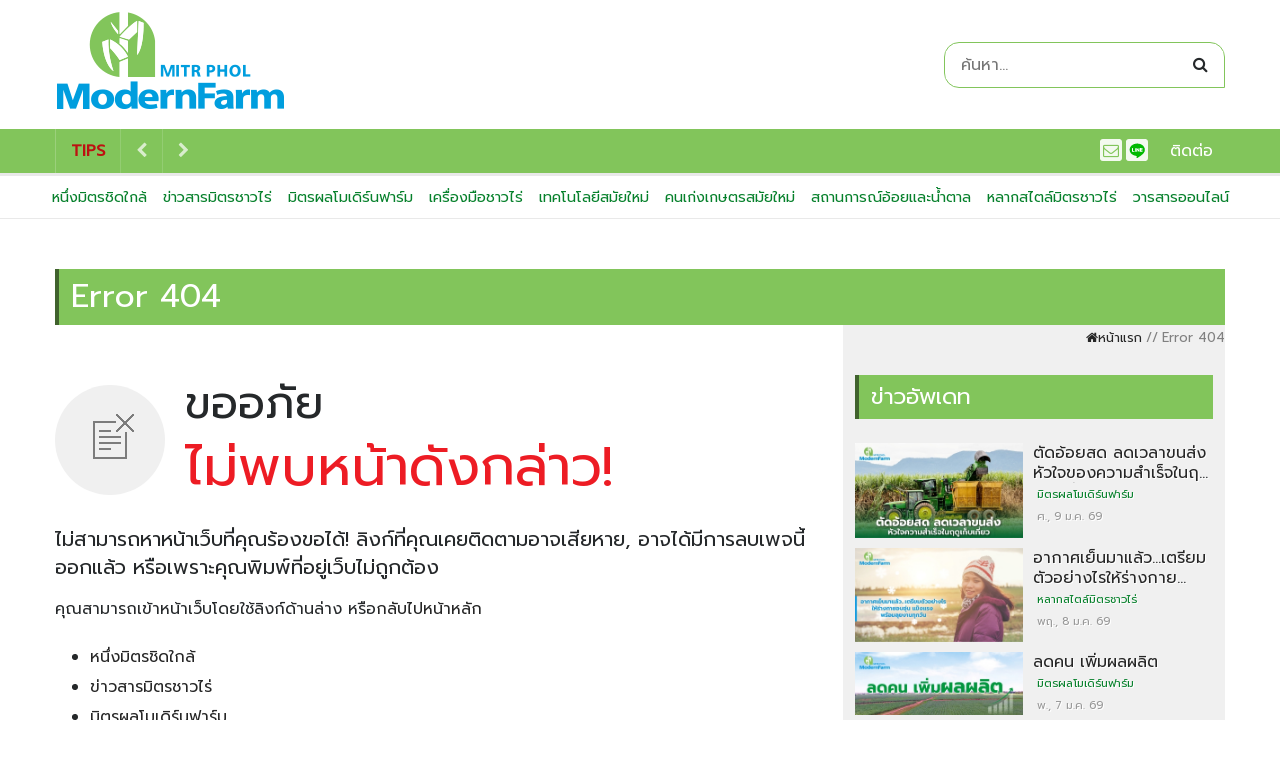

--- FILE ---
content_type: text/html; charset=UTF-8
request_url: https://mitrpholmodernfarm.com/news/2022/05/%EF%BF%BD%EF%BF%BD%EF%BF%BD%EF%BF%BD%EF%BF%BD%EF%BF%BD%EF%BF%BD%EF%BF%BD%EF%BF%BD%EF%BF%BD%EF%BF%BD%EF%BF%BD%EF%BF%BD%EF%BF%BD%EF%BF%BD%EF%BF%BD%EF%BF%BD%EF%BF%BD%EF%BF%BD%EF%BF%BD%EF%BF%BD%EF%BF%BD%EF%BF%BD%EF%BF%BD%EF%BF%BD%EF%BF%BD%EF%BF%BD%EF%BF%BD%EF%BF%BD%EF%BF%BD%EF%BF%BD%EF%BF%BD%EF%BF%BD%EF%BF%BD%EF%BF%BD%EF%BF%BD%EF%BF%BD%EF%BF%BD%EF%BF%BD%EF%BF%BD%EF%BF%BD%EF%BF%BD%EF%BF%BD%EF%BF%BD%EF%BF%BD%EF%BF%BD%EF%BF%BD%EF%BF%BD%EF%BF%BD%EF%BF%BD%EF%BF%BD%EF%BF%BD%EF%BF%BD%EF%BF%BD%EF%BF%BD%EF%BF%BD%EF%BF%BD%EF%BF%BD%EF%BF%BD%EF%BF%BD%EF%BF%BD%EF%BF%BD%EF%BF%BD%EF%BF%BD%EF%BF%BD%EF%BF%BD%EF%BF%BD%EF%BF%BD%EF%BF%BD%EF%BF%BD%EF%BF%BD%EF%BF%BD%EF%BF%BD%EF%BF%BD%EF%BF%BD%EF%BF%BD%EF%BF%BD%EF%BF%BD%EF%BF%BD%EF%BF%BD%EF%BF%BD%EF%BF%BD%EF%BF%BD%EF%BF%BD%EF%BF%BD%EF%BF%BD%EF%BF%BD%EF%BF%BD%EF%BF%BD%EF%BF%BD%EF%BF%BD%EF%BF%BD%EF%BF%BD%EF%BF%BD%EF%BF%BD%EF%BF%BD%EF%BF%BD%EF%BF%BD%EF%BF%BD%EF%BF%BD%EF%BF%BD%EF%BF%BD%EF%BF%BD%EF%BF%BD%EF%BF%BD%EF%BF%BD%EF%BF%BD%EF%BF%BD%EF%BF%BD%EF%BF%BD%EF%BF%BD%EF%BF%BD%EF%BF%BD%EF%BF%BD%EF%BF%BD%EF%BF%BD%EF%BF%BD%EF%BF%BD%EF%BF%BD%EF%BF%BD%EF%BF%BD%EF%BF%BD%EF%BF%BD%EF%BF%BD%EF%BF%BD%EF%BF%BD%EF%BF%BD%EF%BF%BD%EF%BF%BD-%EF%BF%BD%EF%BF%BD%EF%BF%BD%EF%BF%BD%EF%BF%BD%EF%BF%BD%EF%BF%BD%EF%BF%BD%EF%BF%BD%EF%BF%BD%EF%BF%BD%EF%BF%BD%EF%BF%BD%EF%BF%BD%EF%BF%BD%EF%BF%BD%EF%BF%BD%EF%BF%BD%EF%BF%BD%EF%BF%BD%EF%BF%BD%EF%BF%BD%EF%BF%BD%EF%BF%BD%EF%BF%BD%EF%BF%BD%EF%BF%BD%EF%BF%BD%EF%BF%BD%EF%BF%BD%EF%BF%BD%EF%BF%BD%EF%BF%BD%EF%BF%BD%EF%BF%BD%EF%BF%BD
body_size: 5378
content:
<!doctype html><html  lang="th"><head><title id="pageTitle">ไม่พบเพจ</title><meta charset="utf-8" /><meta name="viewport" content="user-scalable=no,initial-scale=1,maximum-scale=1"><link rel="shortcut icon" href="https://mitrpholmodernfarm.com/public/images/favicon.png"><meta name="theme-color" content="#82c55b"><meta name="title" content="ไม่พบเพจ"><meta name="url" content="https://mitrpholmodernfarm.com/news/2022/05/���������������������������������������������������������������������������������������������������������������������������������-������������������������������������"><meta name="description" content="มิตรผลโมเดิร์นฟาร์ม คือ นวัตกรรมเกษตรสมัยใหม่ที่กลุ่มมิตรผลได้พัฒนาต่อยอดมาจากองค์ความรู้และเทคโนโลยีที่ผ่านการรับรองมาตรฐานในระดับเวิลด์คลาส โดยนำมาป..."><meta name="image" content="https://mitrpholmodernfarm.com/public/images/logo/top-logo.png"><meta name="twitter:title" content="ไม่พบเพจ"><meta name="twitter:description" content="มิตรผลโมเดิร์นฟาร์ม คือ นวัตกรรมเกษตรสมัยใหม่ที่กลุ่มมิตรผลได้พัฒนาต่อยอดมาจากองค์ความรู้และเทคโนโลยีที่ผ่านการรับรองมาตรฐานในระดับเวิลด์คลาส โดยนำมาป..."><meta name="twitter:image" content="https://mitrpholmodernfarm.com/public/images/logo/top-logo.png"><meta property="og:title" content="ไม่พบเพจ"><meta property="og:url" content="https://mitrpholmodernfarm.com/news/2022/05/���������������������������������������������������������������������������������������������������������������������������������-������������������������������������"><meta property="og:description" content="มิตรผลโมเดิร์นฟาร์ม คือ นวัตกรรมเกษตรสมัยใหม่ที่กลุ่มมิตรผลได้พัฒนาต่อยอดมาจากองค์ความรู้และเทคโนโลยีที่ผ่านการรับรองมาตรฐานในระดับเวิลด์คลาส โดยนำมาป..."><meta property="og:type" content="article"><meta property="og:locale" content="th"><meta property="og:image" content="https://mitrpholmodernfarm.com/public/images/logo/top-logo.png"><script type="text/javascript" src="https://consent.mitrphol.com/v1/privacy-managers/5P5cyThgAqztZQnSvaXJFA==/reddot.js"></script><link rel="stylesheet" type="text/css" href="https://mitrpholmodernfarm.com/public/fonts/font-awesome/css/font-awesome.min.css" /><link rel="stylesheet" type="text/css" href="/public/css/bootstrap.css" /><link rel="stylesheet" type="text/css" href="https://mitrpholmodernfarm.com/views/Themes/default/assets/css/main.min.css" /><script type="text/javascript" src="https://mitrpholmodernfarm.com/public/js/jquery/jquery.js"></script><script type="text/javascript" src="https://mitrpholmodernfarm.com/public/js/plugins/default.js"></script><script type="text/javascript" src="https://mitrpholmodernfarm.com/public/js/plugins/dialog.js"></script><script type="text/javascript" src="https://mitrpholmodernfarm.com/public/js/plugins/prograssiveImage.js"></script><script type="text/javascript" src="https://mitrpholmodernfarm.com/public/js/custom.js"></script><script type="text/javascript" src="https://mitrpholmodernfarm.com/public/js/plugins/lightbox.js"></script><script type="text/javascript" src="https://mitrpholmodernfarm.com/public/js/jquery/jquery.ajax-progress.js"></script><script type="text/javascript" src="https://mitrpholmodernfarm.com/views/Themes/default/assets/js/main.js"></script><script>(function(i,s,o,g,r,a,m){i['GoogleAnalyticsObject']=r;i[r]=i[r]||function(){(i[r].q=i[r].q||[]).push(arguments)},i[r].l=1*new Date();a=s.createElement(o),m=s.getElementsByTagName(o)[0];a.async=1;a.src=g;m.parentNode.insertBefore(a,m)})(window,document,'script','https://www.google-analytics.com/analytics.js','ga');ga('create', 'UA-87073216-6', 'auto');ga('send', 'pageview');</script></head><body  class="page-errors light hasTopbar"><div id="doc"><button type="button" class="site-sidebar-trigger js-menu-toggle"><span></span></button><div class="site-sidebar-bg js-menu-toggle"></div><header id="header-primary"><div id="header-2" class="container clearfix"><h1 id="page-logo"><a href="https://mitrpholmodernfarm.com/" title="หน้าแรก"><img src="https://mitrpholmodernfarm.com/public/images/logo/top-logo.png" alt="หน้าแรก"></a></h1><form class="sile-search clearfix" action="https://mitrpholmodernfarm.com/search" method="get">
    <div class="sile-search-input"><input type="text" name="q" placeholder="ค้นหา..." value=""></div><button type="submit" class="sile-search-submit"><i class="icon-search"></i></button>
</form></div><div id="header-1" class="header-1"><div id="topbar" class="container topbar clearfix">
<div class="rfloat">
	<ul class="nav topbar-menu">
		<li><a href="https://mitrpholmodernfarm.com/ติดต่อ">ติดต่อ</a></li>
	</ul>
</div>


<!-- sile-alert -->
<div class="sile-alert clearfix">
	
	<div>
		<ul class="sile-alert-control">
			<li class="label">TIPS</li><li class="button"><i class="icon-chevron-left"></i></li><li class="button"><i class="icon-chevron-right"></i></li>
		</ul>
	</div>
	
	
</div>
<!-- end: sile-alert -->

<!-- icons-social -->
<nav class="icons-social icons-social-hide-text clearfix"><a class="email" target="_blank" title="" href="mailto:modernfarm@mitrphol.com"><i class="icon-envelope-o"></i><span class="mls">Email</span></a><a class="line" target="_blank" title="" href="http://line.me/ti/p/%40906nhsva"><i class="icon-line"></i><span class="mls">Line</span></a></nav><!-- end: icons-social -->

</div></div><div id="page-nav"><nav class="clearfix"><ul clsas="nav" id="global-actions"><li><a href="https://mitrpholmodernfarm.com/หนึ่งมิตรชิดใกล้">หนึ่งมิตรชิดใกล้</a></li><li><a href="https://mitrpholmodernfarm.com/ข่าวสารมิตรชาวไร่">ข่าวสารมิตรชาวไร่</a></li><li><a href="https://mitrpholmodernfarm.com/มิตรผลโมเดิร์นฟาร์ม">มิตรผลโมเดิร์นฟาร์ม</a><ul class="sub-menu"><li><a href="https://mitrpholmodernfarm.com/news/category/ฟาร์มดีไซน์เปลี่ยนแล้วปลื้ม">ฟาร์มดีไซน์เปลี่ยนแล้วปลื้ม</a></li><li><a href="https://mitrpholmodernfarm.com/news/category/น้ำเปลี่ยนชีวิต">น้ำเปลี่ยนชีวิต</a></li><li><a href="https://mitrpholmodernfarm.com/news/category/หมอดิน">หมอดิน</a></li><li><a href="https://mitrpholmodernfarm.com/news/category/อ้อยพันธุ์ดีมีอยู่จริง">อ้อยพันธุ์ดีมีอยู่จริง</a></li><li><a href="https://mitrpholmodernfarm.com/news/category/ตัวช่วยมิตรชาวไร่">ตัวช่วยมิตรชาวไร่</a></li><li><a href="https://mitrpholmodernfarm.com/news/category/สูตรลับโมเดิร์นฟาร์ม">สูตรลับโมเดิร์นฟาร์ม</a></li><li><a href="https://mitrpholmodernfarm.com/news/category/การเก็บเกี่ยวและโลจิสติกส์">การเก็บเกี่ยวและโลจิสติกส์</a></li><li><a href="https://mitrpholmodernfarm.com/news/category/bonsucro">BONSUCRO</a></li></ul></li><li><a href="https://mitrpholmodernfarm.com/เครื่องมือชาวไร่">เครื่องมือชาวไร่</a></li><li><a href="https://mitrpholmodernfarm.com/เทคโนโลยีสมัยใหม่">เทคโนโลยีสมัยใหม่</a></li><li><a href="https://mitrpholmodernfarm.com/คนเก่งเกษตรสมัยใหม่">คนเก่งเกษตรสมัยใหม่</a></li><li><a href="https://mitrpholmodernfarm.com/สถานการณ์อ้อยและน้ำตาล">สถานการณ์อ้อยและน้ำตาล</a></li><li><a href="https://mitrpholmodernfarm.com/หลากสไตล์มิตรชาวไร่">หลากสไตล์มิตรชาวไร่</a></li><li><a href="/e-book">วารสารออนไลน์</a></li></ul></nav></div></header><div id="page-container"><section id="error" class="error module container">

	<header class="page-header">
		<h1 class="page-title">Error 404</h1>
		
		<!-- <div class="page-divider clearfix">
			<span class="divider first"></span>
			<span class="divider arrow"></span>
			<span class="divider last"></span>
		</div> -->

		<nav class="bread-crumps">
			<ul>
				<li><a href="https://mitrpholmodernfarm.com/"><i class="icon-home"></i><span>หน้าแรก</span></a></li>
				<li>Error 404</li>
			</ul>
		</nav>
	</header>
	

	<div class="row">
		<div class="span8">
			<div class="error-content clearfix">
				<span class="error-icon"></span>
				<div class="error-text-content">
					<h1 class="about-title">ขออภัย</h1>
					<h1 class="about-subtitle">ไม่พบหน้าดังกล่าว!</h1>
				</div> 
			</div>
			
			<div class="error-h3">
				<p>ไม่สามารถหาหน้าเว็บที่คุณร้องขอได้! ลิงก์ที่คุณเคยติดตามอาจเสียหาย, อาจได้มีการลบเพจนี้ออกแล้ว หรือเพราะคุณพิมพ์ที่อยู่เว็บไม่ถูกต้อง</p>
			</div>
			
			<p class="error-p"> คุณสามารถเข้าหน้าเว็บโดยใช้ลิงก์ด้านล่าง หรือ<a href="https://mitrpholmodernfarm.com/">กลับไปหน้าหลัก</a></p>

			<ul class="error-ul"><li><a title="หนึ่งมิตรชิดใกล้" href="https://mitrpholmodernfarm.com/หนึ่งมิตรชิดใกล้">หนึ่งมิตรชิดใกล้</a></li><li><a title="ข่าวสารมิตรชาวไร่" href="https://mitrpholmodernfarm.com/ข่าวสารมิตรชาวไร่">ข่าวสารมิตรชาวไร่</a></li><li><a title="มิตรผลโมเดิร์นฟาร์ม" href="https://mitrpholmodernfarm.com/มิตรผลโมเดิร์นฟาร์ม">มิตรผลโมเดิร์นฟาร์ม</a></li><li><a title="เครื่องมือชาวไร่" href="https://mitrpholmodernfarm.com/เครื่องมือชาวไร่">เครื่องมือชาวไร่</a></li><li><a title="เทคโนโลยีสมัยใหม่" href="https://mitrpholmodernfarm.com/เทคโนโลยีสมัยใหม่">เทคโนโลยีสมัยใหม่</a></li><li><a title="คนเก่งเกษตรสมัยใหม่" href="https://mitrpholmodernfarm.com/คนเก่งเกษตรสมัยใหม่">คนเก่งเกษตรสมัยใหม่</a></li><li><a title="สถานการณ์อ้อยและน้ำตาล" href="https://mitrpholmodernfarm.com/สถานการณ์อ้อยและน้ำตาล">สถานการณ์อ้อยและน้ำตาล</a></li><li><a title="หลากสไตล์มิตรชาวไร่" href="https://mitrpholmodernfarm.com/หลากสไตล์มิตรชาวไร่">หลากสไตล์มิตรชาวไร่</a></li>			</ul>

		</div>

		<div class="span4">
			<div class="home-side">

			<!-- blog popular -->
			<section class="blog-latest"><header class="page-title"><h2>ข่าวอัพเดท</h2></header><div class="blog clearfix blog-vertical carousel-animation"data-limit="3" data-direction="up"><div class="post" data-id="1481"><div class="inner clearfix"><div class="post-cover"><a class="pic" href="https://mitrpholmodernfarm.com/news/2026/01/ตัดอ้อยสด-ลดเวลาขนส่ง-หัวใจของความสำเร็จในฤดูเก็บ"><img src="https://mitrpholmodernfarm.com/public/images/uploads/87d2c0e7_80893b3d0951a1bc5c6e32623826c94c.jpg" alt="ตัดอ้อยสด ลดเวลาขนส่ง หัวใจของความสำเร็จในฤดูเก็บเกี่ยว"></a></div><div class="post-content"><div class="post-header"><div class="post-title"><h2><a href="https://mitrpholmodernfarm.com/news/2026/01/ตัดอ้อยสด-ลดเวลาขนส่ง-หัวใจของความสำเร็จในฤดูเก็บ" title="ตัดอ้อยสด ลดเวลาขนส่ง หัวใจของความสำเร็จในฤดูเก็บเกี่ยว">ตัดอ้อยสด ลดเวลาขนส่ง หัวใจของความสำเร็จในฤดูเก็บเกี่ยว</a></h2></div></div><div class="post-details"><ul class="clearfix"><li class="category"><a href="https://mitrpholmodernfarm.com/มิตรผลโมเดิร์นฟาร์ม" title="มิตรผลโมเดิร์นฟาร์ม">มิตรผลโมเดิร์นฟาร์ม</a></li><li class="date">ศ., 9 ม.ค. 69</li></ul></div></div></div></div><div class="post" data-id="1480"><div class="inner clearfix"><div class="post-cover"><a class="pic" href="https://mitrpholmodernfarm.com/news/2026/01/อากาศเย็นมาแล้ว…เตรียมตัวอย่างไรให้ร่างกายอบอุ่น-แข็งแรง"><img src="https://mitrpholmodernfarm.com/public/images/uploads/87d2c0e7_f0b740c1c61cd773bb51baba0252cfa0.jpg" alt="อากาศเย็นมาแล้ว…เตรียมตัวอย่างไรให้ร่างกายอบอุ่น แข็งแรง พร้อมลุยงานทุกวัน"></a></div><div class="post-content"><div class="post-header"><div class="post-title"><h2><a href="https://mitrpholmodernfarm.com/news/2026/01/อากาศเย็นมาแล้ว…เตรียมตัวอย่างไรให้ร่างกายอบอุ่น-แข็งแรง" title="อากาศเย็นมาแล้ว…เตรียมตัวอย่างไรให้ร่างกายอบอุ่น แข็งแรง พร้อมลุยงานทุกวัน">อากาศเย็นมาแล้ว…เตรียมตัวอย่างไรให้ร่างกายอบอุ่น แข็งแรง พร้อมลุยงานทุกวัน</a></h2></div></div><div class="post-details"><ul class="clearfix"><li class="category"><a href="https://mitrpholmodernfarm.com/หลากสไตล์มิตรชาวไร่" title="หลากสไตล์มิตรชาวไร่">หลากสไตล์มิตรชาวไร่</a></li><li class="date">พฤ., 8 ม.ค. 69</li></ul></div></div></div></div><div class="post" data-id="1478"><div class="inner clearfix"><div class="post-cover"><a class="pic" href="https://mitrpholmodernfarm.com/news/2026/01/ลดคน-เพิ่มผลผลิต"><img src="https://mitrpholmodernfarm.com/public/images/uploads/87d2c0e7_b2a8ca0c63bf1addefd6335bfb0ae915.jpg" alt="ลดคน เพิ่มผลผลิต"></a></div><div class="post-content"><div class="post-header"><div class="post-title"><h2><a href="https://mitrpholmodernfarm.com/news/2026/01/ลดคน-เพิ่มผลผลิต" title="ลดคน เพิ่มผลผลิต">ลดคน เพิ่มผลผลิต</a></h2></div></div><div class="post-details"><ul class="clearfix"><li class="category"><a href="https://mitrpholmodernfarm.com/มิตรผลโมเดิร์นฟาร์ม" title="มิตรผลโมเดิร์นฟาร์ม">มิตรผลโมเดิร์นฟาร์ม</a></li><li class="date">พ., 7 ม.ค. 69</li></ul></div></div></div></div><div class="post" data-id="1479"><div class="inner clearfix"><div class="post-cover"><a class="pic" href="https://mitrpholmodernfarm.com/news/2026/01/โซล่าร์เซลล์-ช่วยให้ไร่ของเราทั้งประหยัดและยั่งยืน"><img src="https://mitrpholmodernfarm.com/public/images/uploads/87d2c0e7_30ccf99683f50d8850d01c8d9dae3aed.jpg" alt="โซล่าร์เซลล์ ช่วยให้ไร่ของเราทั้งประหยัดและยั่งยืน"></a></div><div class="post-content"><div class="post-header"><div class="post-title"><h2><a href="https://mitrpholmodernfarm.com/news/2026/01/โซล่าร์เซลล์-ช่วยให้ไร่ของเราทั้งประหยัดและยั่งยืน" title="โซล่าร์เซลล์ ช่วยให้ไร่ของเราทั้งประหยัดและยั่งยืน">โซล่าร์เซลล์ ช่วยให้ไร่ของเราทั้งประหยัดและยั่งยืน</a></h2></div></div><div class="post-details"><ul class="clearfix"><li class="category"><a href="https://mitrpholmodernfarm.com/เทคโนโลยีสมัยใหม่" title="เทคโนโลยีสมัยใหม่">เทคโนโลยีสมัยใหม่</a></li><li class="date">พ., 7 ม.ค. 69</li></ul></div></div></div></div><div class="post" data-id="1477"><div class="inner clearfix"><div class="post-cover"><a class="pic" href="https://mitrpholmodernfarm.com/news/2026/01/ใส่ปุ๋ยอ้อยให้ได้ผล…ต้องรู้จังหวะ"><img src="https://mitrpholmodernfarm.com/public/images/uploads/87d2c0e7_192354623f9133a0cb9b5b1f9af9ffb0.jpg" alt="ใส่ปุ๋ยอ้อยให้ได้ผล…ต้องรู้จังหวะ"></a></div><div class="post-content"><div class="post-header"><div class="post-title"><h2><a href="https://mitrpholmodernfarm.com/news/2026/01/ใส่ปุ๋ยอ้อยให้ได้ผล…ต้องรู้จังหวะ" title="ใส่ปุ๋ยอ้อยให้ได้ผล…ต้องรู้จังหวะ">ใส่ปุ๋ยอ้อยให้ได้ผล…ต้องรู้จังหวะ</a></h2></div></div><div class="post-details"><ul class="clearfix"><li class="category"><a href="https://mitrpholmodernfarm.com/มิตรผลโมเดิร์นฟาร์ม" title="มิตรผลโมเดิร์นฟาร์ม">มิตรผลโมเดิร์นฟาร์ม</a></li><li class="date">อ., 6 ม.ค. 69</li></ul></div></div></div></div><div class="post" data-id="1476"><div class="inner clearfix"><div class="post-cover"><a class="pic" href="https://mitrpholmodernfarm.com/news/2026/01/เทคโนโลยี-gene-editing-โอกาสใหม่ของชาวไร่อ้อยไทย"><img src="https://mitrpholmodernfarm.com/public/images/uploads/87d2c0e7_db7bbada8bf54b01b27c13807ee4fd16.jpg" alt="เทคโนโลยี Gene Editing โอกาสใหม่ของชาวไร่อ้อยไทย"></a></div><div class="post-content"><div class="post-header"><div class="post-title"><h2><a href="https://mitrpholmodernfarm.com/news/2026/01/เทคโนโลยี-gene-editing-โอกาสใหม่ของชาวไร่อ้อยไทย" title="เทคโนโลยี Gene Editing โอกาสใหม่ของชาวไร่อ้อยไทย">เทคโนโลยี Gene Editing โอกาสใหม่ของชาวไร่อ้อยไทย</a></h2></div></div><div class="post-details"><ul class="clearfix"><li class="category"><a href="https://mitrpholmodernfarm.com/เทคโนโลยีสมัยใหม่" title="เทคโนโลยีสมัยใหม่">เทคโนโลยีสมัยใหม่</a></li><li class="date">อ., 6 ม.ค. 69</li></ul></div></div></div></div></div></section>			
			
			</div>
			
		</div>
	</div>
</section>


</div><footer id="footer-primary">
	
	<div id="footer-1" class="container">
	<div class="row-fluid clearfix">
	
		<div class="span4 footer-destiny">
			<header class="page-title"><h3>ทำนายดาวโชคชะตา</h3></header>
			<div class="footer-destiny-outer">
				<a href="https://mitrpholmodernfarm.com/news/2025/05/ดวงระหว่างวันที่-1-พฤษภาคม-30-มิถุนายน-2568"><img src="https://mitrpholmodernfarm.com/public/images/destiny.png" /></a>
			</div>
		</div>
		
		
		<div class="span4">

		<header class="page-title"><h3>เกี่ยวกับเรา</h3></header>
		<p>มิตรผลโมเดิร์นฟาร์ม' นวัตกรรมการ จัดการไร่อ้อยยุคใหม่ ที่ช่วยเพิ่มผลผลิต ลดต้นทุน และยกระดับคุณภาพชีวิต ชาวไร่อ้อยอย่างยั่งยืน</p>

		<p class="tac mtm"><a class="btn" href="#" style="border-radius: 3px;background: #41622d;color: #fff">ที่มา มิตรผลโมเดิร์นฟาร์ม</a></p>
			<!-- <header class="page-title"><h3>ราคาซื้อ-ขาย น้ำตาลทรายตลาดล่วงหน้า</h3></header>
			
			<div style="background: rgba(255,255,255,.7);padding: 12px;">

				<div>
					<div>ราคาปิด ณ <span>วันที่ 03 ตุลาคม 2562</span></div>
					<div class="mts fss">ที่มา : <a>FT COMMODITIES & AGRICULTURE</a></div>
				</div>
			</div>

			<div style="background: rgba(255,255,255,.7);padding: 12px;margin-top: 1px">

				<div class="mbs">
					<div>น้ำตาลทราบดิบ นิวยอร์ค No.11</div>
				</div>

				<table class="table-sugar-prices"><tbody>

					<tr>
						<th class="td-name tac">เดือนส่งมอบ</th>
						<th class="td-price">ราคาปิด</th>
						<th class="td-price">+/-</th>
					</tr>

					<tr>
						<td class="td-name tac">มี.ค.</td>
						<td class="td-price">12.74</td>
						<td class="td-price">-0.15</td>
					</tr>

					<tr>
						<td class="td-name tac">มี.ค.</td>
						<td class="td-price">12.74</td>
						<td class="td-price">-0.15</td>
					</tr>
					<tr>
						<td class="td-name tac">มี.ค.</td>
						<td class="td-price">12.74</td>
						<td class="td-price">-0.15</td>
					</tr>
			
				</tbody></table>

				<div class="fsm mts">หน่วย : เซนต์/ปอนด์</div>
			</div>

			<div style="background: rgba(255,255,255,.7);padding: 12px;margin-top: 1px">

				<div class="mbs">
					<div>น้ำตาลทราบดิบ ลอนดอน No.5</div>
				</div>
				<table class="table-sugar-prices"><tbody>

					<tr>
						<th class="td-name tac">เดือนส่งมอบ</th>
						<th class="td-price">ราคาปิด</th>
						<th class="td-price">+/-</th>
					</tr>

					<tr>
						<td class="td-name tac">มี.ค.</td>
						<td class="td-price">12.74</td>
						<td class="td-price">-0.15</td>
					</tr>

					<tr>
						<td class="td-name tac">มี.ค.</td>
						<td class="td-price">12.74</td>
						<td class="td-price">-0.15</td>
					</tr>
					<tr>
						<td class="td-name tac">มี.ค.</td>
						<td class="td-price">12.74</td>
						<td class="td-price">-0.15</td>
					</tr>
			
				</tbody></table>

				<div class="fsm mts">หน่วย : เหรียญสหรัฐ/ตัน</div>
			</div> -->
		</div>


		<div class="span4">

			<!-- contact -->
			<section id="footer-page-contact" class="section">
				<header class="page-title"><h3>ติดต่อเรา</h3></header>

				<p>ฝ่ายวางแผนกลยุทธ์กลุ่มธุรกิจอ้อย</p>
				<p>บริษัท น้ำตาลมิตรผล จำกัด</p>
				<p>2 อาคารเพลินจิตเซ็นเตอร์ ชั้น 3 ถ.สุขุมวิท คลองเตย กรุงเทพ 10110</p>

				<div class="d-flex justify-content-between align-items-center">
					<p>โทร 027941888</p>
					<nav class="icons-social icons-social-hide-text footer-nav-social"><a class="email" target="_blank" title="" href="mailto:modernfarm@mitrphol.com"><i class="icon-envelope-o"></i><span class="mls">Email</span></a><a class="line" target="_blank" title="" href="http://line.me/ti/p/%40906nhsva"><i class="icon-line"></i><span class="mls">Line</span></a></nav>
				</div>
				
				<!-- <p>Email 027941888</p> -->
				<!-- <p>Line 027941888</p> -->


				<!-- <header class="page-title" style="margin-top:15px"><h3>ติดตามเรา</h3></header> -->
				<!-- <nav class="icons-social icons-social-hide-text footer-nav-social"> -->
									<!-- </nav> -->
			</section>
			<!-- end: contact -->
		</div>
		
	</div>
</div>

<style type="text/css">
	
	#footer-1 .table-sugar-prices th{
		text-align: center;
		font-weight: 500;
		font-size: 80%;
		padding: 4px 12px;
		background: rgba(255,255,255,.3);
		border: 1px solid #f0f0f0;
	}
	#footer-1 .table-sugar-prices td{
		padding: 4px 12px;
	}
	#footer-1 .table-sugar-prices tr:nth-child(odd) td{
		
		background: rgba(255,255,255,.3)
	}
</style>	
	<div id="footer-2" class="container clearfix">
	
	<button type="button" class="rfloat back-to-top"><span>กลับด้านบน</span><i class="icon-chevron-up mls"></i></button>
</div>
	
<div id="footer-3" class="container clearfix">
	<div class="lfloat copyrights">© COPYRIGHT 2017 MITR PHOL GROUP ALL RIGHT RESERVED</div>

	<!-- <div class="rfloat visitor">Visitor: <span>Total 25,439</span> · <span>This Month 2,502</span> · <span>Today 312</span></div> -->
</div>
</footer>

<script type="text/javascript" src="https://mitrpholmodernfarm.com/public/js/plugins/carousel.js"></script>
<script type="text/javascript" src="https://mitrpholmodernfarm.com/public/js/plugins/slider.js"></script>
<script type="text/javascript" src="https://mitrpholmodernfarm.com/views/Themes/default/assets/js/jquery.easing.min.js"></script>
<script type="text/javascript" src="https://mitrpholmodernfarm.com/views/Themes/default/assets/js/jquery.carouFredSel-6.2.1-packed.js"></script>
<script type="text/javascript" src="https://mitrpholmodernfarm.com/views/Themes/default/assets/js/jquery.touchSwipe.min.js"></script>
<script type="text/javascript">var pageOn='news/2022/05/���������������������������������������������������������������������������������������������������������������������������������-������������������������������������';</script>
<script type="text/javascript" src="/public/js/popup.min.js"></script>
</body></html></div></body></html>

--- FILE ---
content_type: text/css
request_url: https://mitrpholmodernfarm.com/public/css/bootstrap.css
body_size: 24605
content:
article,body,button,dd,div,dl,dt,fieldset,figure,footer,form,header,hr,html,input,li,ol,section,select,textarea,ul{display:block;padding:0;border:0;background:0;margin:0;outline:0}.btn,a,button{cursor:pointer}*,:after,:before{-webkit-box-sizing:border-box;-moz-box-sizing:border-box;box-sizing:border-box}body,button,input,select,textarea{font-size:16px;font-family:'lucida grande',tahoma,verdana,arial,sans-serif;line-height:1.28}h1,h2,h3,h4,h5,h6,p{display:block;margin:0;padding:0;border:0;font-weight:400}dd,dl,dt,li,ol,ul{list-style:none}img{outline:0;border:0}.btn,.btn-facebook.active,.btn-facebook:active,.btn-google.active,.btn-google:active,.btn-twitter.active,.btn-twitter:active,.open>.dropdown-toggle.btn-facebook,.open>.dropdown-toggle.btn-google{background-image:none}a{outline:0;text-decoration:none;color:#262626}a:hover{text-decoration:underline}.model-close:hover,.model-gallery .model-sidebar a:hover,a.btn-icon:hover,a.btn:hover{text-decoration:none}table{border-spacing:0;border-collapse:collapse}.clearfix:after{content:'';display:table;clear:both}.whitespace{white-space:nowrap}#doc{width:100%}.table{border-collapse:collapse!important}.table td,.table th{background-color:#fff!important}.table-bordered td,.table-bordered th{border:1px solid #ddd!important}.text-left{text-align:left}.text-right{text-align:right}.text-center{text-align:center}.text-justify{text-align:justify}.text-nowrap{white-space:nowrap}.text-lowercase{text-transform:lowercase}.text-uppercase{text-transform:uppercase}.text-capitalize{text-transform:capitalize}.text-muted{color:#777}.text-primary{color:#337ab7}a.text-primary:focus,a.text-primary:hover{color:#286090}.text-success{color:#3c763d}a.text-success:focus,a.text-success:hover{color:#2b542c}.text-info{color:#31708f}a.text-info:focus,a.text-info:hover{color:#245269}.text-warning{color:#8a6d3b}a.text-warning:focus,a.text-warning:hover{color:#66512c}.text-danger{color:#a94442}a.text-danger:focus,a.text-danger:hover{color:#843534}.inputtext,textarea{-webkit-transition:.2s linear background;-moz-transition:.2s linear background;transition:.2s linear background;outline:0;-webkit-box-sizing:border-box;-moz-box-sizing:border-box;box-sizing:border-box;border:1px solid #d9d9d9;border-top:1px solid silver;padding:3px;margin:0}.inputtext:disabled{opacity:.95;background-color:#eee}.inputtext{height:30px;padding:0 8px}.input-error{border:1px solid #dd4b39}textarea.inputtext{height:auto;padding:5px 8px}.inputtext:hover{border-color:#a0a0a0 #b9b9b9 #b9b9b9;-webkit-box-shadow:inset 0 1px 2px rgba(0,0,0,.1);-moz-box-shadow:inset 0 1px 2px rgba(0,0,0,.1);box-shadow:inset 0 1px 2px rgba(0,0,0,.1)}.inputtext:focus{outline:0;border-color:rgba(82,168,236,.75)}input[type=checkbox],input[type=radio]{-moz-box-sizing:border-box;box-sizing:border-box;width:auto;height:auto;padding:0;margin:3px 0;line-height:normal;border:0;background-color:transparent;cursor:pointer;display:inline-block}.checkbox,.radio{margin:5px 0;line-height:20px}.checkbox input[type=checkbox],.radio input[type=radio]{float:left;margin-right:5px}.unselect{-webkit-user-select:none;-moz-user-select:none;-ms-user-select:none;user-select:none}.btn,.cropper-container{-moz-user-select:none;-ms-user-select:none}.pas{padding:5px}.pas.pam{padding:15px}.pam{padding:10px}.pal{padding:20px}.pts{padding-top:5px}.ptm{padding-top:10px}.ptl{padding-top:20px}.prs{padding-right:5px}.prm{padding-right:10px}.prl{padding-right:20px}.pbs{padding-bottom:5px}.pbm{padding-bottom:10px}.pbl{padding-bottom:20px}.pls{padding-left:5px}.plm{padding-left:10px}.pll{padding-left:20px}.phs{padding-left:5px;padding-right:5px}.phm{padding-left:10px;padding-right:10px}.phl{padding-left:20px;padding-right:20px}.pvs{padding-top:5px;padding-bottom:5px}.pvm{padding-top:10px;padding-bottom:10px}.pvl{padding-top:20px;padding-bottom:20px}.m0{margin:0}.mas{margin:5px}.mam{margin:10px}.mal{margin:20px}.mts{margin-top:5px}.mtm{margin-top:10px}.mtl{margin-top:20px}.mrs{margin-right:5px}.mrm{margin-right:10px}.mrl{margin-right:20px}.mbs{margin-bottom:5px}.mbm{margin-bottom:10px}.mbl{margin-bottom:20px}.mls{margin-left:5px}.mlm{margin-left:10px}.mll{margin-left:20px}.mhs{margin-left:5px;margin-right:5px}.mhm{margin-left:10px;margin-right:10px}.mhl{margin-left:20px;margin-right:20px}.mvs{margin-top:5px;margin-bottom:5px}.mvm{margin-top:10px;margin-bottom:10px}.mvl{margin-top:20px;margin-bottom:20px}.ff1{font:400 42px/1.2 "Segoe UI Light",Tahoma,arial,sans-serif}.ff3{font-family:'Freight Sans';text-rendering:optimizelegibility}.fsss{font-size:10px}.fss{font-size:11px}.fsm{font-size:13px}.fsl{font-size:15px}.fsxl{font-size:18px}.fsxxl{font-size:20px}.fwn{font-weight:400}.fwb{font-weight:700}.fcn{color:#37404e}.fcb{color:#333}.fcg{color:gray}.fca{color:#aaa}.fc7{color:#777}.fcr{color:red}.fcw{color:#fff}.tac{text-align:center}.tar{text-align:right}.tal{text-align:left}.tsw{text-shadow:0 1px 0 rgba(255,255,255,1)}.ftu{text-transform:uppercase}.ftl{text-transform:lowercase}.btn-status,.module-header-title{text-transform:uppercase}.lfloat{float:left}.rfloat{float:right}.nfloat{float:none}.pre{position:relative}.hidden_elem{display:none!important}.fixed_always,.fixed_elem{position:fixed!important}i.img u{position:absolute;top:-9999999px}.uiTextareaAutogrow{overflow:hidden;resize:none;word-wrap:break-word;min-height:30px;padding:6px 7px}.visuallyhidden{border:0;clip:rect(0 0 0 0);height:1px;margin:-1px;overflow:hidden;padding:0;position:absolute;width:1px}.btn,.btn-icon{display:inline-block;text-align:center;height:30px;line-height:30px}.bg-fff,.bg-white{background-color:#fff}.bg-yellow{background-color:rgba(248,167,36,1)}.bg-green{background-color:rgba(55,141,59,1)}.bg-red{background-color:rgba(229,57,53,1)}.bg-drak{background-color:rgba(57,57,57,1)}.btn{color:#333;padding:0 12px;margin-bottom:0;font-weight:600;white-space:nowrap;vertical-align:middle;-ms-touch-action:manipulation;touch-action:manipulation;-webkit-user-select:none;user-select:none;border:0;background-color:#ddd}.btn-status,.btn-white.active{cursor:default}.btn.focus,.btn:focus,.btn:hover{background-color:#d9d9d9}.btn.active,.btn:active{background-color:#d0d0d0}a.btn.disabled,fieldset[disabled] a.btn{pointer-events:none}button.btn{outline:0}.btn-blue,.btn-primary{color:#fff;background-color:#168add}.btn-blue.focus,.btn-blue:focus,.btn-blue:hover,.btn-primary.focus,.btn-primary:focus,.btn-primary:hover{background-color:#0086b7}.btn-blue.active,.btn-blue:active,.btn-primary.active,.btn-primary:active{background-color:#4387fd}.btn-danger,.btn-red{color:#fff;background-color:#d9534f}.btn-danger.focus,.btn-danger:focus,.btn-danger:hover,.btn-red.focus,.btn-red:focus,.btn-red:hover{background-color:#c53727}.btn-danger.active,.btn-danger:active,.btn-red.active,.btn-red:active{background-color:#b0281a}.btn-white,.btn-white.active,.btn-white.focus,.btn-white:active,.btn-white:focus,.btn-white:hover{background-color:#fff;color:#111}.btn-green,.btn-success{color:#fff;background-color:#50ae55}.btn-green:active,.btn-green:focus,.btn-green:hover,.btn-success:active,.btn-success:hover{background-color:#439247}.btn-green:active,.btn-success:active{box-shadow:inset 0 1px 2px rgba(0,0,0,.3)}.btn-orange{color:#fff;background-color:#ff8c00}.btn-orange:active,.btn-orange:hover{background-color:rgba(248,167,36,.87)}.btn-yellow{background-color:#e3ab00}.btn-yellow.active,.btn-yellow.active:focus,.btn-yellow:active,.btn-yellow:active:hover,.btn-yellow:hover{background-color:#ffe200}.btn-google{color:#fff;background-color:#dd4b39;border-color:rgba(0,0,0,.2)}.btn-google.active,.btn-google.focus,.btn-google:active,.btn-google:focus,.btn-google:hover,.open>.dropdown-toggle.btn-google{color:#fff;background-color:#c23321;border-color:rgba(0,0,0,.2)}.btn-google.active.focus,.btn-google.active:focus,.btn-google.active:hover,.btn-google:active.focus,.btn-google:active:focus,.btn-google:active:hover,.open>.dropdown-toggle.btn-google.focus,.open>.dropdown-toggle.btn-google:focus,.open>.dropdown-toggle.btn-google:hover{color:#fff;background-color:#a32b1c;border-color:rgba(0,0,0,.2)}.btn-google.disabled,.btn-google.disabled.active,.btn-google.disabled.focus,.btn-google.disabled:active,.btn-google.disabled:focus,.btn-google.disabled:hover,.btn-google[disabled],.btn-google[disabled].active,.btn-google[disabled].focus,.btn-google[disabled]:active,.btn-google[disabled]:focus,.btn-google[disabled]:hover,fieldset[disabled] .btn-google,fieldset[disabled] .btn-google.active,fieldset[disabled] .btn-google.focus,fieldset[disabled] .btn-google:active,fieldset[disabled] .btn-google:focus,fieldset[disabled] .btn-google:hover{background-color:#dd4b39;border-color:rgba(0,0,0,.2)}.btn-facebook{color:#fff;background-color:#3b5998;border-color:rgba(0,0,0,.2)}.btn-facebook.active,.btn-facebook.focus,.btn-facebook:active,.btn-facebook:focus,.btn-facebook:hover,.open>.dropdown-toggle.btn-facebook{color:#fff;background-color:#2d4373;border-color:rgba(0,0,0,.2)}.btn-facebook.active.focus,.btn-facebook.active:focus,.btn-facebook.active:hover,.btn-facebook:active.focus,.btn-facebook:active:focus,.btn-facebook:active:hover,.open>.dropdown-toggle.btn-facebook.focus,.open>.dropdown-toggle.btn-facebook:focus,.open>.dropdown-toggle.btn-facebook:hover{color:#fff;background-color:#23345a;border-color:rgba(0,0,0,.2)}.btn-facebook.disabled,.btn-facebook.disabled.active,.btn-facebook.disabled.focus,.btn-facebook.disabled:active,.btn-facebook.disabled:focus,.btn-facebook.disabled:hover,.btn-facebook[disabled],.btn-facebook[disabled].active,.btn-facebook[disabled].focus,.btn-facebook[disabled]:active,.btn-facebook[disabled]:focus,.btn-facebook[disabled]:hover,fieldset[disabled] .btn-facebook,fieldset[disabled] .btn-facebook.active,fieldset[disabled] .btn-facebook.focus,fieldset[disabled] .btn-facebook:active,fieldset[disabled] .btn-facebook:focus,fieldset[disabled] .btn-facebook:hover{background-color:#3b5998;border-color:rgba(0,0,0,.2)}.btn-twitter{color:#fff;background-color:#55acee;border-color:rgba(0,0,0,.2)}.btn-twitter.active,.btn-twitter.focus,.btn-twitter:active,.btn-twitter:focus,.btn-twitter:hover{color:#fff;background-color:#2795e9;border-color:rgba(0,0,0,.2)}.btn-twitter.active:hover,.btn-twitter:active:hover{color:#fff;background-color:#1583d7;border-color:rgba(0,0,0,.2)}.btn-twitter.disabled,.btn-twitter.disabled.active,.btn-twitter.disabled.focus,.btn-twitter.disabled:active,.btn-twitter.disabled:focus,.btn-twitter.disabled:hover,.btn-twitter[disabled],.btn-twitter[disabled].active,.btn-twitter[disabled].focus,.btn-twitter[disabled]:active,.btn-twitter[disabled]:focus,.btn-twitter[disabled]:hover,fieldset[disabled] .btn-twitter,fieldset[disabled] .btn-twitter.active,fieldset[disabled] .btn-twitter.focus,fieldset[disabled] .btn-twitter:active,fieldset[disabled] .btn-twitter:focus,fieldset[disabled] .btn-twitter:hover{background-color:#55acee;border-color:rgba(0,0,0,.2)}.btn-line{color:#fff;background-color:#58d413;border-color:rgba(0,0,0,.2)}.btn-info{color:#fff;background-color:#5bc0de}.btn-warning{color:#fff;background-color:#f0ad4e}.btn-link{font-weight:400}.btn-link,.btn-link:active,.btn-link:focus,.btn-link:hover{color:#0c7cd5;background-color:transparent;box-shadow:none}.btn-link:active{color:#111}.btn-link.btn-cancel{color:#888}.btn.disabled,.btn[disabled],fieldset[disabled] .btn{cursor:default;filter:alpha(opacity=65);-webkit-box-shadow:none;box-shadow:none;opacity:.65}.btn-danger,.btn-primary,.btn-success{-webkit-transition:box-shadow .1s;transition:box-shadow .1s;box-shadow:0 2px 5px rgba(0,0,0,.2)}.btn-primary.active,.btn-primary:active{box-shadow:0 2px 10px rgba(0,0,0,.3)}.btn+.btn{margin-left:5px}.btn-icon{font-size:18px;width:30px;border-radius:50%;background-color:transparent;-webkit-transition:background-color .25s ease-in-out,color .25s ease-in-out;transition:background-color .25s ease-in-out,color .25s ease-in-out}.btn-icon.active,.btn-icon:active{background-color:rgba(0,0,0,.2)}.btn-border,.btn-border.btn-blue,.btn-border.btn-red,.btn-border:hover,.btn-color,.form-search button{background-color:transparent}.btn-error{-webkit-animation:shake .5s;-moz-animation:shake .5s;animation:shake .5s}.btn-color{padding-left:5px;padding-right:5px}.btn-color .color-box{width:22px!important;height:22px!important}.btn .loader-spin-wrap{display:none;position:absolute;top:50%;margin-top:-10px;left:50%;margin-left:-10px;width:20px;height:20px}.btn-choosefile,.btn.is-loader{position:relative}.btn.is-loader .loader-spin-wrap{display:block}@-webkit-keyframes shake{0%,100%{-webkit-transform:translateX(0)}10%,30%,50%,70%,90%{-webkit-transform:translateX(-10px)}20%,40%,60%,80%{-webkit-transform:translateX(10px)}}@-moz-keyframes shake{0%,100%{-moz-transform:translateX(0)}10%,30%,50%,70%,90%{-moz-transform:translateX(-10px)}20%,40%,60%,80%{-moz-transform:translateX(10px)}}@keyframes shake{0%,100%{transform:translateX(0)}10%,30%,50%,70%,90%{transform:translateX(-10px)}20%,40%,60%,80%{transform:translateX(10px)}}.btn-choosefile{overflow:hidden}.btn-choosefile input[type=file]{margin:0;opacity:0;padding:0;top:0;position:absolute;left:0;cursor:pointer;z-index:1;height:100%;width:100%}.controls.purge,.form-search{position:relative}.btn-small{height:25px;line-height:25px}.btn-large{height:35px;line-height:35px}.btn-jumbo{height:50px;line-height:50px;padding-left:22px;padding-right:22px;font-size:20px}.btn-border{border:2px solid #ddd;color:#333;line-height:26px}.btn-border.btn-green{color:#53a93f;border-color:#53a93f}.btn-border.btn-green:hover{color:#4c8534;border-color:#4c8534}.btn-border.btn-large{line-height:31px}.btn-border.btn-jumbo{line-height:42px;border-width:4px}.btn-border.btn-orange{color:#ff8c00;border-color:#ff8c00}.btn-border.btn-blue{color:#007ee5;border-color:#007ee5}.btn-border.btn-blue:hover{color:#2f5bb7;border-color:#2f5bb7}.btn-border.btn-blue:active{color:#357ae8;border-color:#357ae8}.btn-border.btn-red{color:#d9534f;border-color:#d9534f}.btn-border.btn-red:hover{color:#c53727;border-color:#c53727}.btn-border.btn-red:active{color:#b0281a;border-color:#b0281a}.group-btn>.btn{margin:0}.btn-icon.btn-small{width:25px;font-size:14px}.btn-icon.btn-red{color:#d9534f}.btn-icon.btn-red:hover{color:#fff}.btn-no-padding{min-width:30px;padding:0}.form-vertical .control-label{font-weight:400;margin-bottom:3px;display:inline-block;width:100%;font-size:13px;color:#999}.form-horizontal .control-label{float:left;width:120px;padding-top:5px;text-align:right;font-weight:700;color:#666}.form-horizontal .controls{margin-left:140px}.form-horizontal .controls p,.form-vertical .controls p{margin:4px 0 0}.form-horizontal .form-actions{padding-left:140px;margin:20px 0 8px}.control-group{margin-bottom:15px}.control-group:last-child{margin-bottom:0}.control-group .note{font-size:13px;margin-top:2px;color:#999}.control-group .notification{color:#dd4b39;font-size:13px;margin-top:4px;display:none}.control-group.has-error .notification{display:block}.form-horizontal hr{margin:20px 0}.form-vertical .inputtext{width:18.544em}.form-insert .inputtext,.form-insert select,.form-vertical .uiTypeahead .inputtext{width:100%}.form-view .control-label{padding-top:0;vertical-align:top}.form-insert .fullname-label{display:table;width:100%}.form-insert .firstname-label,.form-insert .lastname-label{display:table-cell}.form-insert .w-auto{width:auto}.form-insert .inputnumber{width:100px}.form-insert .openset>.content{display:none}.form-insert .sidetip p{font-size:13px;margin-top:2px;color:#999;display:none}.form-insert .openset .content.active,.form-insert .openset.active .content,.form-insert .sidetip p.active{display:block}.form-search .search-input{padding-right:30px;width:100%}.form-search .search-icon{position:absolute;top:0;right:0;display:block;width:30px;height:30px;line-height:30px;cursor:pointer;text-align:center}.form-search button{color:#999;height:auto;width:auto;margin:0;padding:0;border:0}.form-large .btn,.form-large .inputtext{height:50px;line-height:50px}.form-large .inputtext{font-size:16px;padding-left:10px;padding-right:10px}.form-large .control-group.has-error,.signin-screen .control-group.has-error{position:relative}.form-large .control-group.has-error .notification,.signin-screen .control-group.has-error .notification{white-space:nowrap;position:absolute;left:100%;top:6px;background-color:#fff;border:1px solid #e74c3c;margin-left:10px;padding:0 12px;font-size:13px;height:30px;line-height:28px;box-shadow:0 1px 1px rgba(0,0,0,.3)}.form-large .control-group.has-error .notification:before,.signin-screen .control-group.has-error .notification:before{content:'';height:0;width:0;pointer-events:none;display:inline-block;position:absolute;border-color:transparent #e74c3c;border-style:solid;border-width:6px 6px 6px 0;left:-6px;top:50%;margin-top:-6px}.form-large.form-search .search-input{padding-right:50px}.form-large.form-search .search-icon{width:50px;height:50px;line-height:50px}.avatar{width:48px;height:48px;position:relative;overflow:hidden;display:inline-block}.avatar img{height:100%;min-height:100%;position:relative}.avatar.icon{font-size:40px}.avatar .scaledImageFitWidth{height:auto;width:100%}.size224{width:224px;height:224px}.size168{width:168px;height:168px}.size128{width:128px;height:128px}.size96{width:96px;height:96px}.size73{width:73px;height:73px}.size64{width:64px;height:64px}.size48{width:48px;height:48px}.anchor32 .avatar,.size32{width:32px;height:32px}.anchor24 .avatar,.size24{width:24px;height:24px}.size20{width:20px;height:20px}.size18{width:18px;height:18px}.size16{width:16px;height:16px}.group-avatar{margin-right:8px}.group-avatar .avatar{width:24px}.avatar-cover img,.avatar.cover img{width:100%}.avatar-cover,.avatar.cover{width:120px;position:relative;overflow:hidden;display:inline-block}.avatar.icon,.no-avatar{background-color:#ccc;color:#fff}.avatar.icon>i,.no-avatar .initials{text-align:center;font-size:16px;font-weight:500;vertical-align:middle;left:0;position:absolute;right:0;top:50%;-ms-transform:translateY(-50%);-webkit-transform:translateY(-50%);transform:translateY(-50%)}.anchor .fullname,.model-title{font-weight:700}.anchor .massages,.anchor .spacer{display:inline-block;vertical-align:middle}.anchor .spacer{height:48px}.anchor .content{overflow:hidden}.anchor .metadata{font-size:12px;color:#999}.anchor .avatar.icon{font-size:48px}.anchor24 .spacer{height:24px}.anchor32 .spacer{height:32px}.anchor96 .spacer{height:96px}.anchor96 .avatar.icon{font-size:80px;text-align:center;line-height:96px}.anchor128 .spacer{height:128px}.anchor168 .spacer{height:168px}.alert-messages{position:fixed;top:47px;left:0;right:0;z-index:500;text-align:center;display:none}.message{position:relative;display:-moz-inline-box;display:inline-block}.message .close,.message .dismiss{position:absolute;opacity:.5;-ms-filter:"alpha(opacity=50)"}.message-inside{min-width:200px;padding:8px 12px;margin:0 auto;border-radius:3px;-webkit-border-radius:3px;color:#ccc;background-color:#111;background-color:rgba(20,20,20,.9);box-shadow:0 2px 4px rgba(0,0,0,.25);text-shadow:0 -1px 1px rgba(0,0,0,.5);-webkit-transition:background .3s;-moz-transition:background .3s;transition:background .3s}.load.alert-messages .message-text{text-align:center;margin-right:0;font-weight:700}.load.alert-messages .dismiss{display:none}.center.alert-messages .message-text{text-align:center}.message .message-text{display:block;text-align:left;margin-right:20px}.message .close,.message .dismiss{top:7px;right:12px}.message .dismiss{top:50%;right:6px;height:20px;width:20px;margin-top:-10px;line-height:20px;text-align:center;font-size:14px}.message .dismiss:hover{text-decoration:none;opacity:1;-ms-filter:"alpha(opacity=100)"}.red.alert-messages .message-inside{background-color:#d73d32;color:#fff}.yellow.alert-messages .message-inside{background-color:#fff1a8;color:#000;box-shadow:0 1px 3px rgba(0,0,0,.2);text-shadow:0 1px 2px rgba(0,0,0,.2)}.alert-messages-log{position:fixed;z-index:310;left:0;bottom:0}.alert-messages-log .message{position:relative;display:-moz-inline-box;display:block;margin-bottom:10px;margin-left:10px;background-color:#111;color:#fff;background-color:rgba(20,20,20,.9);box-shadow:0 2px 4px rgba(0,0,0,.25);padding:10px;min-width:100px;max-width:250px;overflow:hidden;text-align:center;border-radius:2px}.alert-messages-log .loader.message{white-space:nowrap}.alert-messages-log .loader.message .loader-spin-text{line-height:22px;overflow:hidden}.alert-messages-log .loader.message .loader-spin-wrap{width:22px;height:22px;float:left}.fixed_elem.blur#doc{overflow:hidden;filter:blur(3px);-webkit-filter:blur(3px);-moz-filter:blur(3px);-o-filter:blur(3px);-ms-filter:blur(3px)}.model.black,.model.white,.red.model-dialog{-ms-filter:"alpha(opacity=50)"}.model{height:auto;left:0;min-height:100%;position:absolute;right:0;top:0;z-index:400;opacity:0;-webkit-transition:opacity .3s;-moz-transition:opacity .3s;transition:opacity .3s}.model.show{opacity:1}.model.black{background-color:gray;background-color:rgba(0,0,0,.5)}.model.white{background-color:#fff;background-color:rgba(255,255,255,.5)}.model.danger{background-color:rgba(143,27,15,.8)}.model.blue{background-color:rgba(54,70,93,.95)}.model .close-background-target{position:fixed;top:0;right:0;bottom:0;left:0}.effect-1.model .model-container,.effect-5.model .model-container{opacity:0;-webkit-transform:scale(.7);-moz-transform:scale(.7);-ms-transform:scale(.7);transform:scale(.7);-webkit-transition:opacity.15s,-webkit-transform .15s;-moz-transition:opacity.15s,-webkit-transform .15s;transition:opacity.15s,-webkit-transform .15s}.effect-1.model.show .model-container,.effect-5.model.show .model-container{-webkit-transform:scale(1);-moz-transform:scale(1);-ms-transform:scale(1);transform:scale(1);opacity:1}.effect-2.model .model-container{opacity:0;-webkit-transform:translateX(20%);-moz-transform:translateX(20%);-ms-transform:translateX(20%);transform:translateX(20%);-webkit-transition:opacity .15s,-webkit-transform .15s cubic-bezier(.25,.5,.5,.9);-moz-transition:opacity .15s,-webkit-transform .15s cubic-bezier(.25,.5,.5,.9);transition:opacity .15s,-webkit-transform .15s cubic-bezier(.25,.5,.5,.9)}.effect-2.model.show .model-container{opacity:1;-webkit-transform:translateX(0);-moz-transform:translateX(0);-ms-transform:translateX(0);transform:translateX(0)}.effect-3.model .model-container{opacity:0;-webkit-transform:translateY(20%);-moz-transform:translateY(20%);-ms-transform:translateY(20%);transform:translateY(20%);-webkit-transition:opacity .15s,-webkit-transform .15s;-moz-transition:opacity .15s,-webkit-transform .15s;transition:opacity .15s,-webkit-transform .15s}.effect-3.model.show .model-container{opacity:1;-webkit-transform:translateY(0);-moz-transform:translateY(0);-ms-transform:translateY(0);transform:translateY(0)}.effect-4.model .model-container{opacity:0;-webkit-transform:scale(0) rotate(720deg);-moz-transform:scale(0) rotate(720deg);-ms-transform:scale(0) rotate(720deg);transform:scale(0) rotate(720deg);-webkit-transition:opacity .5s,-webkit-transform .5s;-moz-transition:opacity .5s,-webkit-transform .5s;transition:opacity .5s,-webkit-transform .5s}.effect-4.model.show .model-container{opacity:1;-webkit-transform:scale(1) rotate(0);-moz-transform:scale(1) rotate(0);-ms-transform:scale(1) rotate(0);transform:scale(1) rotate(0)}.effect-5.model .model-container{-webkit-transform:scale(1.2);-moz-transform:scale(1.2);-ms-transform:scale(1.2);transform:scale(1.2)}.model-container{position:relative;background-color:#fff}.model-title{font-size:20px;padding:20px 20px 6px}.model-title .title{font-size:20px;display:inline-block;line-height:30px}.model-title .actions{font-size:16px;font-weight:400}.model-body{padding:20px}.model-body-warp .model-body{padding:0}.model-buttons,.model-summary{padding:8px 20px}.model-close{position:absolute;top:10px;right:12px;font-size:20px;color:#aaa}.model-close:hover{color:#333}.model-summary{background-color:#f2f2f2}.model-dialog .model-container{border-radius:3px;width:460px;margin:25px auto}.model.black .model-container{box-shadow:0 2px 26px rgba(0,0,0,.3),0 0 0 1px rgba(0,0,0,.1)}.model.black .model-title,.model.white .model-title{border-bottom:1px solid #e5e5e5}.model.black .model-buttons{position:relative;border-top:1px solid #e5e5e5}.model.white .model-container{box-shadow:0 2px 6px rgba(0,0,0,.15);color:#333}.model.danger .model-container{color:#fff;background-color:#e74c3c}.red.model-dialog{background-color:gray;background-color:rgba(0,0,0,.5)}.red.model-dialog .model-title{background-color:#ee5951;border-top-left-radius:3px;border-top-right-radius:3px;color:#fff;padding:12px 20px}.model-gallery{background:rgba(0,0,0,.75)}.model-gallery .model-container{background-color:#fff;width:93%;height:calc(100vh - 60px);margin:30px auto;border-radius:8px}.model-gallery .model-title{background-color:#3899ec;color:#fff;padding:12px 20px;border-top-left-radius:8px;border-top-right-radius:8px}.model-gallery .model-tabs{background-color:#eaf7ff;border-bottom:1px solid #d9e1e8;border-color:#d3edff;position:relative}.model-gallery .model-tabs-actions{position:absolute;top:50%;right:12px;-ms-transform:translateY(-50%);-webkit-transform:translateY(-50%);transform:translateY(-50%)}.model-gallery-toolbar{margin-bottom:-1px}.model-gallery-toolbar .tab{padding:12px 20px;display:inline-block;border-right:1px solid #d9e1e8}.model-gallery-toolbar .tab:hover{cursor:pointer}.model-gallery-toolbar .tab.active{background-color:#fff;cursor:default}.model-gallery .model-summary{background-color:transparent;border-bottom:1px solid #d9e1e8}.model-gallery .model-summary-msg{color:#7a92a5;font-size:90%}.model-gallery .model-main{position:relative}.model-gallery .model-sidebar{border-right:1px solid rgba(0,0,0,.12);width:220px;position:relative;height:calc(100%);float:left;overflow-y:auto}.model-gallery .model-sidebar-item{display:block;width:100%}.model-sidebar-nav{margin-top:5px;margin-bottom:5px}.model-gallery .model-sidebar .model-sidebar-item a{display:block;margin:0;padding:5px 20px}.model-gallery .model-sidebar .model-sidebar-item a:hover{background-color:#f2f2f2}.model-gallery .model-sidebar .model-sidebar-item.active>a{background-color:#3899ec;color:#fff}.model-gallery .model-sidebar a{margin:6px 20px;display:block}.model-gallery .model-sidebar a:hover span{text-decoration:underline}.model-gallery .model-body{margin-left:220px;width:calc(100% - 220px);height:calc(100%);position:relative;padding:0;overflow-x:hidden;overflow-y:scroll}.model-gallery .model-body .gallery-grid{margin:10px}.model-gallery-footer{border-top:1px solid #d9e1e8;padding:10px 20px;position:relative;height:50px}.model-gallery-status{float:left}.model-gallery-status .upload-status{background-color:#eaf7ff;border:1px solid #eaf7ff;border-radius:15px;padding-left:15px;padding-right:15px;display:none}.model-gallery-status .upload-status:hover{border-color:#d3edff}.model-gallery-status .upload-status .icon-check{color:#60bc57}.model-gallery-alert{position:absolute;left:50%;line-height:30px;color:#666;font-size:90%;-ms-transform:translateX(-50%);-webkit-transform:translateX(-50%);transform:translateX(-50%)}.model-gallery-buttons{float:right}.model-gallery .model-droppable{position:absolute;left:25px;right:25px;bottom:25px;top:25px;border:2px dashed #d3edff;border-radius:12px;display:none}.model-gallery .model-body.has-empty .model-droppable{display:block}.model-gallery .modal-droppable-text{position:absolute;top:50%;left:50%;-ms-transform:translate(-50%,-50%);-webkit-transform:translate(-50%,-50%);transform:translate(-50%,-50%);text-align:center;width:100%}.model-gallery .modal-droppable-text i{font-size:100px;color:#7a92a5}.model-gallery .modal-droppable-text h3{margin-top:15px;margin-bottom:8px;color:#2b5672;font-size:100%}.model-gallery .modal-droppable-text p{color:#7a92a5;font-size:90%}.model-gallery .model-actions{position:absolute;top:12px;right:12px}.model-gallery .model-actions>.action{float:right;display:inline-block;font-size:18px;width:25px;height:25px;line-height:25px;text-align:center;color:#fff;cursor:pointer;background-color:rgba(0,0,0,.3);border-radius:50%}.model-gallery .model-actions>.action:hover{background-color:rgba(0,0,0,.5)}.gallery-grid-item{display:inline-block;position:relative;vertical-align:top;margin-top:5px;background-color:#eee}.gallery-grid-item .pic{display:block;height:100%;width:100%;overflow:hidden;position:absolute}.gallery-grid-item .pic img{position:absolute;top:0;left:0;right:0;bottom:0}.gallery-grid-item .actions{position:absolute;bottom:0;left:0;right:0;text-align:right;background-color:rgba(22,45,61,.7);display:none}.gallery-grid-item:hover .actions{display:block}.gallery-grid-item .actions .action{cursor:pointer;display:inline-block;width:24px;height:24px;outline:0;position:relative;color:#fff}.gallery-grid-item .gradient-overlay{position:absolute;top:0;left:0;background-image:linear-gradient(-179deg,rgba(0,0,0,.3) 0,rgba(0,0,0,0) 50%);right:0;height:60%;display:none}.action-checkbox{position:absolute;top:8px;left:8px;fill:#fff}.action-checkbox>svg{position:absolute}.action-checkbox>.kWbB0e{display:none;fill:none;overflow:visible;stroke-width:14px;stroke:#7baaf7;stroke-opacity:.6}.action-checkbox>.rqet2b{display:none;fill-opacity:.54}.action-checkbox>.eoYPIb{display:none;fill:#fff}.action-checkbox>.aiEkg{display:none}.action-checkbox>.orgUxc{opacity:0;-webkit-transition:all .135s cubic-bezier(0,0,.2,1);transition:all .135s cubic-bezier(0,0,.2,1);-webkit-transition-property:opacity,fill-opacity;transition-property:opacity,fill-opacity;fill:#4285f4}.gallery-grid-item:before{content:'';position:absolute;top:-2px;right:-2px;bottom:-2px;left:-2px;background-color:#4285f4;opacity:0;-webkit-transition:-webkit-transform .135s cubic-bezier(0,0,.2,1),opacity linear .15s;-webkit-transition:transform .135s cubic-bezier(0,0,.2,1),opacity linear .15s;transition:transform .135s cubic-bezier(0,0,.2,1),opacity linear .15s}.dialog-close-icon,.dialog-close-tip{background-color:#fff;vertical-align:top}.gallery-grid-item.active:before{opacity:1}.gallery-grid-item.active .action-checkbox>.orgUxc{fill-opacity:1;opacity:1}.dialog-close{position:absolute;top:10px;cursor:pointer;z-index:5;display:none}.model-dialog.active .dialog-close{display:block}.model-dialog.hide{display:none}.dialog-close-tip{color:#111;display:none;padding:2px 4px;position:relative;margin-right:10px;border-radius:2px}.dialog-close-icon,.dialog-close:hover .dialog-close-tip,.gallery-content>li{display:inline-block}.dialog-close-tip:before{content:'';height:0;width:0;position:absolute;pointer-events:none;display:inline-block;top:50%;margin-top:-6px;left:100%;border-color:transparent #fff;border-style:solid;border-width:6px 0 6px 6px}.dialog-close-icon{width:25px;height:25px;line-height:27px;text-align:center;border-radius:50%}.dialog-close-icon:hover{background-color:red;color:#fff}@media(max-width:480px){.model-dialog .model-container{width:auto;margin-left:12px;margin-right:12px}}.gallery-container{margin:20px 0;-webkit-user-select:none}.gallery-content{position:relative;-webkit-transition:left .25s;-moz-transition:left .25s;transition:left .25s}.gallery-content>li{background-color:#000;vertical-align:middle;position:relative;-webkit-transform:scale(.7);-moz-transform:scale(.7);-ms-transform:scale(.7);transform:scale(.7);cursor:pointer;-webkit-transition:all .25s;-moz-transition:all .25s;transition:all .25s}.gallery-content>li.current{opacity:1;-webkit-transform:scale(1);-moz-transform:scale(1);-ms-transform:scale(1);transform:scale(1);box-shadow:#000 0 4px 30px;cursor:default}.galleryContainer{display:table-cell;text-align:center;vertical-align:middle;width:100%}.galleryContent{display:inline-block;margin:20px}.galleryPager{width:27px;position:absolute;top:50%;z-index:11;display:none;opacity:0;-webkit-transform:translateZ(0);-webkit-transition:opacity .2s;text-align:center;font-size:70px;line-height:70px;height:70px;margin-top:-35px;color:#fff;text-shadow:0 1px 2px rgba(0,0,0,.3)}.pagingReady .galleryPager,.stage{display:block}.galleryPager:hover{text-decoration:none}.galleryPager.prev{left:20px}.galleryPager.next{right:20px}.pagingActivated .galleryPager{opacity:.4}.pagingActivated .galleryPager.hilightPager,.pagingActivated .stageActions{opacity:1}.stageWrapper{height:100%;position:relative;user-select:none;-webkit-user-select:none}.stage{font-size:0;position:relative}.mediaOverlayBar,.stageActions{position:absolute;width:100%;bottom:0;left:0}.stageActions{cursor:pointer;height:0;top:auto}.mediaOverlayBar{background-color:transparent;color:#b2b2b2;text-align:left}.mediaTitleInfo{white-space:nowrap;padding:8px 10px;text-shadow:0 1px 3px #000;display:inline-block;float:left}.mediaTitleInfo .mediaTitle{color:#fff;font-weight:700;display:inline-block;font-size:15px}.mediaCount{color:#fff}.upload-image-header{height:50px;position:fixed;top:0;left:0;background-color:#fff;background-color:rgba(255,255,255,.9);z-index:200}.upload-image-header .title{font-size:18px;margin-left:25px;overflow:hidden;text-overflow:ellipsis;white-space:nowrap;line-height:50px}.upload-image-header .actions{padding-right:25px}.upload-image-body{background-color:#e7e7e7;overflow:auto}.upload-image-selected{position:absolute;top:0;left:0;right:0;z-index:250;height:50px;padding:0 14px;background-color:#4285f4;background-color:rgba(66,133,244,.9)}.upload-image-header,.upload-image-selected{-webkit-transition:opacity .1s .2s cubic-bezier(0,0,.2,1),visibility 0 .3s;transition:opacity .1s .2s cubic-bezier(0,0,.2,1),visibility 0 .3s}.has-selected .upload-image-header,.upload-image-selected{opacity:0;visibility:hidden}.has-selected .upload-image-selected{opacity:1;-webkit-transition:opacity .2s .1s cubic-bezier(.24,1,.32,1);transition:opacity .2s .1s cubic-bezier(.24,1,.32,1);visibility:visible}.upload-image-selected .selectCountValue{line-height:50px;font-size:20px;color:#fff;display:inline-block;margin-left:10px}.upload-image-selected .divider{background-color:#3367d6;display:inline-block;height:40px;margin:5px 3px;width:1px;vertical-align:bottom}.upload-image-selected .btn-icon{margin:10px 5px;color:#fff}.model-upload-wrapper .model-body{padding:0}.upload-wrapper{background-color:#fff}.upload-wrapper .tabs{background-color:#f0f0f0;border-bottom:1px solid #ddd;height:50px;position:relative;z-index:10}.upload-wrapper .tabs li{float:left;position:relative}.upload-wrapper .group-actions,.upload-wrapper .tabs li.rfloat{float:right}.upload-wrapper .tabs button{background:0;border:#d3edff;text-align:left;cursor:pointer;display:inline-block;text-decoration:none;padding:6px 25px;line-height:38px;font-size:14px;color:#075673;border-right:1px solid #d9e1e8;margin:0}.upload-wrapper .tabs button.active{background:#fff}.upload-wrapper .group-actions li{position:relative;margin:10px 0;padding-left:10px;padding-right:10px;display:inline-block;vertical-align:middle;line-height:30px;height:30px;float:left}.upload-wrapper .group-actions li+li{border-left:1px solid #ddd;padding-left:10px}.upload-wrapper .group-actions li button{display:block}.upload-wrapper-header{border-bottom:1px solid #d9e1e8}.upload-wrapper .sidebar{position:absolute;top:0;left:0;bottom:0;width:200px;border-right:1px solid #d9e1e8;overflow-y:auto;overflow-x:hidden;background-color:#fff;display:none}.upload-wrapper .sidebar a{display:block;line-height:30px;padding-left:20px;padding-right:20px}.upload-wrapper .sidebar a:hover{background-color:#f2f2f2;text-decoration:none}.upload-wrapper .sidebar .active a{background-color:#3899ec;color:#fff;cursor:default}.upload-wrapper .sidebar-footer{position:absolute;bottom:0;left:0;right:0}.upload-wrapper .sidebar-footer a{font-size:14px}.upload-wrapper-body{min-height:350px;position:relative;background-color:#e7e7e7}.upload-wrapper-main{height:100%}.upload-wrapper-main.has-breadcrumbs{padding-top:40px}.has-sidebar .upload-wrapper-main{margin-left:200px;position:relative}.has-sidebar.upload-wrapper .sidebar{display:block}.upload-wrapper-main .breadcrumbs{height:40px;line-height:40px;padding-left:20px;padding-right:20px;background-color:rgba(255,255,255,.95);position:absolute;top:0;right:0;left:0;display:none}.upload-wrapper-main .breadcrumbs span{display:inline-block;white-space:nowrap;overflow:hidden;-o-text-overflow:ellipsis;text-overflow:ellipsis}.upload-wrapper-footer{border-top:1px solid #d7d7d7;padding:8px 24px}.upload-button,.upload-link,.upload-popup .button{display:inline-block;overflow:hidden;cursor:pointer;position:relative}.upload-status{height:30px;line-height:30px;background-color:#eaf7ff;border-radius:2px;padding:0 10px;cursor:pointer;position:relative}.upload-status>div{display:inline-block;margin-right:12px;vertical-align:top}.upload-status>div:last-child{margin-right:0}.upload-status .fails{color:#ec4d4d}.upload-status .show-upload-popup{background:0;border:0;text-align:left;position:relative;margin-right:0;color:#fff;height:24px;width:24px;line-height:24px;text-indent:-9999px;cursor:pointer;display:inline-block}.upload-status .progress-bar{width:160px;background-color:#fff;vertical-align:middle}.upload-wrapper-main .empty{padding-top:60px;padding-bottom:60px;color:#aaa}.upload-wrapper-main .no-entities-placeholder{position:absolute;left:25px;right:25px;bottom:25px;top:25px;border:2px dashed #bbb}.upload-wrapper-main .no-entities{position:absolute;left:0;top:50%;width:100%;text-align:center;color:#2b5672;-ms-transform:translateY(-50%);-webkit-transform:translateY(-50%);transform:translateY(-50%)}.uiEditablePhoto{position:relative;-webkit-transition:margin .5s;transition:margin .5s;background-color:#f5f5f5;overflow:hidden;width:290px;height:290px}.uiEditablePhoto .photoWrap:before{content:'';position:absolute;top:0;height:100%;left:0;width:100%;border:1px solid #d0d0d0;z-index:1}.uiEditablePhoto .photoWrap{position:relative;width:290px;height:290px}.uiEditablePhoto .scaledImage{vertical-align:middle;display:inline-block;margin:0 auto;-webkit-transition:opacity .3s;-moz-transition:opacity .3s;transition:opacity .3s;position:relative;overflow:hidden}.uiEditablePhoto .scaledImage img{height:100%;position:relative}.uiEditablePhoto .scaledImage .scaledImageFitHeight{height:100%;width:auto}.uiEditablePhoto .scaledImage .scaledImageFitWidth{height:auto;width:100%}.uiEditablePhoto .progress-bar{position:absolute;left:12px;right:12px;top:50%;margin-top:-2px;display:none}.uiEditablePhoto .progress-bar .text{top:7px;display:inline-block;right:0;position:absolute;padding:0 8px;font-size:11px;font-weight:700;color:#404040;color:rgba(0,0,0,.7);text-shadow:0 1px rgba(255,255,255,.4);line-height:normal}.uiEditablePhoto .inputs{background:#fff;border:1px solid #d0d0d0;border-top-width:0}.uiEditablePhoto .uiTypeahead{border-width:0}.uiEditablePhoto .uiTypeahead textarea:disabled{background-color:#f2f2f2}.uiEditablePhoto .controls{position:absolute;top:10px;right:10px;z-index:5}.uiEditablePhoto .control{display:none;position:relative;width:30px;height:30px;float:left;margin-top:0;background-color:rgba(0,0,0,.3);border:1px solid rgba(0,0,0,.2);color:#fff;font-size:15px;line-height:28px;text-align:center;opacity:.9;text-shadow:0 0 1px rgba(0,0,0,.2);border-radius:50%}.uiEditablePhoto:hover .control{display:inline-block}.uiEditablePhoto .controls .control:hover,.video_form .dismiss_preview:hover{opacity:1;text-shadow:0 0 5px rgba(0,0,0,.2);text-decoration:none}.uiEditablePhoto .controls .control+.control{border-left-width:0}.has-checked.uiEditablePhoto .controls .control.checked{opacity:1;display:inline-block;background-color:#4285f4;border-color:rgba(66,133,244,.7)}.has-checked.uiEditablePhoto{box-shadow:0 0 0 2px rgba(66,133,244,.7)}.has-error.uiEditablePhoto{box-shadow:0 0 0 2px #f44336}.has-checked.uiEditablePhoto:after,.has-error.uiEditablePhoto:after{content:'';position:absolute;top:0;right:0;left:0;bottom:0;z-index:2}.has-checked.uiEditablePhoto:after{border:1px solid rgba(66,133,244,1)}.has-error.uiEditablePhoto:after{border:1px solid #f44336}.has-caption.uiEditablePhoto{height:auto!important}.has-caption.uiEditablePhoto .inputs{display:block}.uiEditablePhoto .uiTypeahead textarea{padding:7px;background-color:transparent;border:0;-webkit-box-sizing:border-box;-moz-box-sizing:border-box;box-sizing:border-box;outline:0;width:100%;display:block}.has-error.uiEditablePhoto .control.checked,.has-error.uiEditablePhoto .scaledImage,.has-loading.uiEditablePhoto .control.checked,.has-loading.uiEditablePhoto .scaledImage,.uiEditablePhoto .control.remove,.uiEditablePhotoContainer .uiEditablePhoto .inputs{display:none}.has-error.uiEditablePhoto:hover .control.remove,.has-loading.uiEditablePhoto .progress-bar,.has-loading.uiEditablePhoto:hover .control.remove{display:block}.uiEditablePhoto .empty-error .empty-title{font-size:20px}.uiEditablePhoto .empty-error{position:absolute;display:none;top:50%;text-align:center;width:100%;color:#9197a3;text-shadow:0 1px 0 rgba(255,255,255,1);padding:0 20px;margin-top:-40px;font-size:12px;resize:none}.upload-wrapper-main.has-empty #listsbox,.upload-wrapper-main>.empty{display:none}.has-empty.upload-wrapper-main>.empty{display:block}.upload-wrapper-main #listsbox{padding:10px}.upload-wrapper-main .uiEditablePhoto{float:left;display:inline-block;margin:10px}.has-error.uiEditablePhoto .empty-error{display:block}.dropzone-icon,.upload-wrapper-main .empty-icon-image{width:80px;height:80px;font-size:30px;line-height:80px;color:#fff;margin:0 auto 5px;background-color:#aaa;border-radius:100%}.uiLayer{outline:0}.uiContextualLayerPositioner{position:absolute;z-index:400}.uiContextualLayer{position:absolute}div.uiContextualLayerPositionerFixed{position:fixed}.uiContextualLayerParent,.uiToggle{position:relative}.uiToggleFlyout{position:absolute;left:0;display:block;visibility:hidden;opacity:0;padding:0;pointer-events:none;-webkit-transition:visibility 0,opacity 0;-moz-transition:visibility 0,opacity 0;transition:visibility 0,opacity 0;margin-top:-3px}.openContextual .uiContextualLayer,.openToggler .uiToggleFlyout{position:absolute;opacity:1;visibility:visible;pointer-events:auto;-webkit-transition:opacity .15s ease-out,margin .15s ease-out;-moz-transition:opacity .15s ease-out,margin .15s ease-out;-o-transition:opacity .15s ease-out,margin .15s ease-out;transition:opacity .15s ease-out,margin .15s ease-out;margin-top:-1px;z-index:1}.openContextual .uiContextualPointer,.openToggler .uiToggleFlyoutPointer{margin-top:10px}.uiContextualPointer:after,.uiContextualPointer:before,.uiToggleFlyoutPointer:after,.uiToggleFlyoutPointer:before{-webkit-box-sizing:border-box;-moz-box-sizing:border-box;box-sizing:border-box;content:"";height:0;width:0;position:absolute;pointer-events:none;display:inline-block;top:0;left:10px;margin-top:-11px;border-color:#fff transparent;border-style:solid;border-width:0 12px 12px}.uiContextualLayerAboveCenter.uiToggleFlyoutPointer:after,.uiContextualLayerAboveCenter.uiToggleFlyoutPointer:before{left:50%;margin-left:-10px}.uiContextualPointer:before,.uiToggleFlyoutPointer:before{margin-top:-12px;border-color:#333 transparent;border-color:rgba(0,0,0,.7) transparent}.uiToggleFlyoutRight{left:auto;right:0}.uiContextualRight.uiContextualPointer:after,.uiContextualRight.uiContextualPointer:before,.uiToggleFlyoutRight.uiToggleFlyoutPointer:after,.uiToggleFlyoutRight.uiToggleFlyoutPointer:before{left:auto;right:10px}.openToggler .uiToggleFlyoutAbove{margin-bottom:-1px}.uiContextualLayerPositioner .uiContextualAbove{margin-top:1px}.uiToggleFlyoutAbove{bottom:100%;margin-top:0;margin-bottom:-3px}.uiContextualLayerPositioner .uiContextualAbove .uiMenu,.uiToggle .uiToggleFlyoutAbove .uiMenu{box-shadow:0 -3px 8px rgba(0,0,0,.25)}.uiToggleFlyoutAbove.uiToggleFlyoutPointer{margin-top:0;margin-bottom:10px}.uiContextualAbove.uiContextualPointer:after,.uiContextualAbove.uiContextualPointer:before,.uiToggleFlyoutAbove.uiToggleFlyoutPointer:after,.uiToggleFlyoutAbove.uiToggleFlyoutPointer:before{border-width:12px 12px 0;top:auto;bottom:0;margin-top:0;margin-bottom:-11px}.uiContextualAbove.uiContextualPointer:before,.uiToggleFlyoutAbove.uiToggleFlyoutPointer:before{margin-bottom:-12px}.hideToggler{border:0;height:0;opacity:0;overflow:hidden;padding:0;pointer-events:none;position:absolute;width:0}.openContextual .uiContextualAbove.uiContextualPointer{margin-top:-10px}.uiContextualLayerPositioner .uiContextualRight{left:auto;right:0}.uiPopover{display:inline-block}.uiPopover .btn-box{background-color:transparent;border-radius:0}.uiPopover .btn-box.active{border-color:#2196f3}.uiPopover .btn-box.active .img{opacity:1;filter:alpha(opacity=100)}.uiContextualPositioner{position:fixed;visibility:hidden;opacity:0;padding:0;pointer-events:none;-webkit-transition:visibility 0,opacity 0,margin .15s ease-out;-moz-transition:visibility 0,opacity 0,margin .15s ease-out;-o-transition:visibility 0,opacity 0,margin .15s ease-out;transition:visibility 0,opacity 0,margin .15s ease-out;margin-top:-3px}.open.uiContextualPositioner,.open.uiToggleFlyout{position:absolute;opacity:1;visibility:visible;pointer-events:auto;margin-top:-1px;z-index:300}.hasModel .open.uiContextualPositioner,.hasModel .open.uiToggleFlyout,.hasmodel .open.uiContextualPositioner,.hasmodel .open.uiToggleFlyout{z-index:450}.uiContextualPositioner .calendarGridTableSmall{background-color:#fff;color:#333}.uiContextualPositioner .calendarGridTableSmall,.uiContextualPositioner .uiMenu,.uiPopover .uiToggleFlyout .uiMenu{text-align:left;border:1px solid #61c;border:1px solid rgba(0,0,0,.7);box-shadow:0 3px 8px rgba(0,0,0,.25);-webkit-transform:translateZ(0)}.uiContextualPositioner .uiMenu{min-width:80px}.uiContextualPositioner .uiMenu>li{white-space:nowrap}.uiContextualPositioner .uiMenu>li>a{color:#333;display:block;font-weight:400;padding:2px 12px;text-decoration:none}.uiContextualPositioner .uiMenu>li>a:hover{text-decoration:none;background-color:#f0f0f0}.uiContextualPositioner .uiMenu>li.selected>a,.uiContextualPositioner .uiMenu>li.selected>a:hover{text-decoration:none;background-color:#2671eb;color:#fff}.uiContextualPositioner .uiMenu>li.separator{background-color:#ddd;height:1px;margin:5px 7px}.uiContextualAbove.uiContextualPositioner{margin-top:1}.uiContextualAbove .uiMenu{box-shadow:0 -3px 8px rgba(0,0,0,.25)}.uiTypeaheadView ul{min-width:200px;background-color:#fff;border:1px solid #333;border:1px solid rgba(0,0,0,.7);overflow:hidden;padding:2px 0;box-shadow:0 3px 8px rgba(0,0,0,.25)}.uiContextualTypeaheadView.uiContextualAbove ul{box-shadow:0 -3px 8px rgba(0,0,0,.25)}.uiContextualTypeaheadView.uiContextualAbove{bottom:0;position:absolute;margin-bottom:25px}.uiContextualPositioner.uiTypeaheadView{z-index:410}.uiTypeaheadView li>a{color:#333;cursor:pointer;display:block;min-height:1px;padding:0 6px;position:relative}.uiTypeaheadView .selected>a{text-decoration:none;background-color:#2a2a2a;border-color:#1a1a1a}.uiTypeaheadView .category,.uiTypeaheadView .subtext,.uiTypeaheadView .text{display:block;overflow:hidden;text-overflow:ellipsis;white-space:nowrap}.uiTypeaheadView .selected>a .icon{margin-top:3px}.uiTypeaheadView .selected>a .category,.uiTypeaheadView .selected>a .icon,.uiTypeaheadView .selected>a .subtext,.uiTypeaheadView .selected>a .text{color:#fff}.uiTypeaheadView .subtext{color:#999;font-size:13px}.uiTypeaheadView .category{color:#666;font-size:15px}.uiTypeaheadView ul.bucketed{padding:0}.uiTypeaheadView .bucketed .header>a{background-color:#f2f2f2;border-top:1px solid #e9eaed;border-bottom:0;min-height:10px;padding:2px 15px 2px 6px;text-decoration:none;cursor:default}.uiTypeaheadView .bucketed .header:first-child>a{border-top:0}.uiTypeaheadView .bucketed .header .text{color:#000!important}.uiTypeaheadView .search li>a{padding:2px 15px 2px 6px}.uiTypeaheadView .search .picThumb>a{min-height:50px;padding:2px 30px 2px 63px;line-height:1}.uiTypeaheadView .search li a{outline:0;text-decoration:none}.uiTypeaheadView .search .text{color:#3b5998;font-weight:700}.uiTypeaheadView .search .avatar{background-color:#eceff5;display:block;height:48px;left:6px;position:absolute;width:50px}.uiTypeaheadView .compact li>a{padding:2px 10px}.uiTypeaheadView .compact li>a:hover{background-color:#f2f2f2}.uiTypeaheadView .compact .picThumb>a{min-height:32px;padding:2px 10px 2px 45px;line-height:1}.uiTypeaheadView .compact .picThumb .text{margin-top:8px}.uiTypeaheadView .compact .avatar{display:block;height:36px;width:36px;left:0;top:0;position:absolute}.uiTypeaheadView .compact .text{font-weight:700}.selectBoxFlyout .uiMenu>li.header{padding:4px 12px}.selectBoxFlyout .uiMenu>li.has-icon .img{width:17px}.selectBoxFlyout .uiMenu>li.has-des{background-color:#f6f7f8}.selectBoxFlyout .uiMenu>li.has-des .itemAnchor{border:solid #fff;border-width:1px 0;padding-top:4px}.selectBoxFlyout .uiMenu>li .itemDes{color:#7f7f7f;display:block;font-size:13px;font-weight:400;line-height:1.5;max-width:270px;padding-bottom:7px;padding-left:12px;padding-right:8px;white-space:normal}.selectBoxFlyout .uiMenu>li.has-icon .itemDes{padding-left:22px}.selectBoxFlyout .uiMenu>li.selected .itemDes{color:#fff}.uiContextualPositioner>.uiToggleFlyoutPointer{margin-top:12px}.uiContextualPositioner>.uiToggleFlyoutPointer:after,.uiContextualPositioner>.uiToggleFlyoutPointer:before{top:12px}.uiContextualPositioner .uiToggleFlyout{opacity:1;visibility:inherit;pointer-events:auto}.selectBoxFlyout .box-input{background-color:#fff;border:1px solid #333;border:1px solid rgba(0,0,0,.7);border-bottom-width:0;padding:5px 70px 5px 8px;width:250px;position:relative}.selectBoxFlyout .box-input input{width:100%}.selectBoxFlyout .box-input .btn{position:absolute;right:0;top:0}sup.tooltip{padding-left:1px;font-weight:700;color:#666}sup.tooltip:hover{cursor:pointer}.uiTooltipX{position:relative;zoom:1}.uiTooltipX .tooltipContent{background-color:#282828;border-radius:2px;color:#fff;padding:6px 8px;text-align:left;white-space:nowrap;font-size:14px;line-height:1.34;font-family:helvetica,arial,sans-serif}.uiTooltipX .tooltipText{max-width:334px}.uiTooltipX .tooltipWrap{max-width:334px;white-space:normal;word-wrap:break-word}.uiContextualLayerBelowCenter .uiTooltipX,.uiContextualLayerBelowLeft .uiTooltipX,.uiContextualLayerBelowRight .uiTooltipX{margin-top:1px;padding-top:4px}.uiContextualLayerAboveCenter .uiTooltipX,.uiContextualLayerAboveLeft .uiTooltipX,.uiContextualLayerAboveRight .uiTooltipX{margin-bottom:1px;padding-bottom:4px}.uiAreaTitleLayer.uiContextualPointer:before,.uiAreaTitleLayer.uiToggleFlyoutPointer:before{border-color:rgba(0,0,0,.7) transparent;border-width:0 6px 6px;margin:0;left:5px;top:-6px}.uiTooltipX:before{content:'';border:4px solid transparent;font-size:0;height:0;line-height:0;position:absolute;width:0}.uiContextualLayerBelowCenter .uiTooltipX:before,.uiContextualLayerBelowLeft .uiTooltipX:before,.uiContextualLayerBelowRight .uiTooltipX:before{border-bottom-color:#282828;border-top:0;top:0}.uiContextualLayerAboveLeft .uiTooltipX:before,.uiContextualLayerBelowLeft .uiTooltipX:before{left:12px}.uiContextualLayerAboveCenter .uiTooltipX:before,.uiContextualLayerAboveLeft .uiTooltipX:before,.uiContextualLayerAboveRight .uiTooltipX:before{border-bottom:0;border-top-color:#282828;bottom:0}.uiContextualLayerAboveRight .uiTooltipX:before,.uiContextualLayerBelowRight .uiTooltipX:before{right:12px}.uiContextualMenu{text-align:left;border:1px solid #7d63e0;min-width:150px;-webkit-transform:translateZ(0);background-color:#fff}.uiContextualMenu>li>a{display:block;padding:2px 8px;color:#000}.uiContextualMenu>li>a:hover{text-decoration:none}.uiContextualMenu>li.active>a{background-color:#7d63e0;color:#fff}.uiContextualMenu>li.divider{background-color:#ddd;margin:2px 6px;height:1px}.uiMenu{background-color:#fff;padding:3px 0 4px;overflow-y:auto}.menuItem .itemAnchor{border:solid #fff;border-width:1px 0;color:#333;display:block;font-weight:400;padding:2px 12px;text-decoration:none}.menuItem a:active,.menuItem a:hover{color:#fff;background-color:#2a2a2a;border-color:#1a1a1a}.menuItem a:hover{text-decoration:none}.menuItem a:active{outline:0}.uiMenu .checked .itemAnchor{font-weight:700}.uiMenu .checked a:active,.uiMenu .checked a:focus{background-color:#2a2a2a;border-color:#1a1a1a}.menuItem{white-space:nowrap}.menuItem .itemLabel{display:block;max-width:300px;overflow:hidden;text-overflow:ellipsis;white-space:nowrap}.menuItem .itemIcon,.menuItem .itemWithIcon .itemLabel{display:inline-block;vertical-align:middle}.menuItem .itemLabel .menuIcon{vertical-align:sub}.menuItemDivider{border-bottom:1px solid #ddd;margin:5px 7px 6px;padding-top:1px}.uiContextualLayerPositioner .uiMenu,.uiToggle .uiMenu{text-align:left;border:1px solid #333;border:1px solid rgba(0,0,0,.7);box-shadow:0 3px 8px rgba(0,0,0,.25);-webkit-transform:translateZ(0)}.uiInterstitial{-webkit-border-radius:4px;margin-left:auto;margin-right:auto}.uiInterstitialSmall{width:445px}.uiInterstitialLarge{width:555px}.uiInterstitialInner{padding:0 20px}.uiInterstitial .interstitialHeader{border-color:#ccc;padding-bottom:.5em}.fullBleed .interstitialHeader{margin:0;padding:4px 12px 10px}.uiInterstitialContent{margin-bottom:15px}.fullBleed .uiInterstitialContent{margin:0;padding:0}.uiInterstitialBar{-webkit-border-bottom-right-radius:3px;-webkit-border-bottom-left-radius:3px;line-height:16px;padding:8px 10px}.uiSearchMenu{overflow-y:hidden}.uiSearchMenu li a{outline:0;display:block;padding:7px 15px 6px 10px;border:1px solid transparent;border-width:1px 0}.uiSearchMenu a:hover{text-decoration:none}.uiSearchMenu .avatar{float:left;margin-right:6px}.uiSearchMenu .category,.uiSearchMenu .subtext,.uiSearchMenu .text{display:block;overflow:hidden;padding-bottom:2px;text-overflow:ellipsis;white-space:nowrap}.uiSearchMenu .text{color:#333;font-weight:700}.uiSearchMenu .category{color:#666}.uiSearchMenu .subtext{color:#999;font-size:13px;font-weight:300}.uiSearchMenu .seeMore{color:#2271a9;font-size:13px;padding-bottom:0;padding-right:7px}.uiSearchMenu .seeMore strong{color:#111}.uiSearchMenu .header a,.uiSearchMenu .header a:active,.uiSearchMenu .header a:hover{background-color:#fefefe;border-top-color:#ddd;border-bottom:0;padding:4px 15px 0 10px;font-size:13px;cursor:default}.uiSearchMenu .loading a,.uiSearchMenu .loading a:active,.uiSearchMenu .loading a:hover{background-color:#fff;cursor:default;border:0}.uiSearchMenu .header:first-child a{border-top:0;margin-top:0}.uiSearchMenu .header .text,.uiSearchMenu .loading .text{color:#000!important}.uiSearchMenu .calltoaction a{border-top:1px solid #e1e1e1;border-bottom:0;margin-bottom:-4px}.uiSearchMenu .selected a{background-color:#2a2a2a;border-color:#1a1a1a;color:#fff}.uiSearchMenu .selected .category,.uiSearchMenu .selected .seeMore,.uiSearchMenu .selected .seeMore strong,.uiSearchMenu .selected .subtext,.uiSearchMenu .selected .text{color:#fff}.calendarGridTableSmall .calendarGridTable{width:250px}.calendarGridTableSmall .calendarGridTable th{color:#999;border-bottom:2px solid #eee;font-size:15px;font-weight:400;text-align:center;height:20px}.calendarGridTableSmall .calendarGridTable td{height:35px;width:35px;text-align:center;cursor:pointer}.calendarGridTableSmall .calendarGridTable td.empty,.calendarGridTableSmall .calendarGridTable td.empty:hover{color:#ddd;cursor:default;background-color:#fff}.calendarGridTableSmall .calendarGridTable td:hover{background-color:#f2f2f2}.calendarGridTableSmall .calendarGridTable .title td{font-size:20px}.calendarGridTableSmall .calendarGridTable .title .prevnext{opacity:0}.calendarGridTableSmall .calendarGridTable:hover .title .prevnext{opacity:1}.calendarGridTableSmall .calendarGridTable .title td.title{color:#333;cursor:default;background-color:transparent;text-align:left}.calendarGridTableSmall .calendarGridTable td.selected{background-color:#e0dfe0}.calendarGridTableSmall .calendarGridTable td.today{background-color:#b9484a!important;color:#fff}.calendarGridTableSmall .calendarGridTable td.have{font-weight:700}.calendarGridTableSmall .calendarGridTable .noday{color:#999}.toggleFlyout.calendarGridTableSmall{padding:12px}.toggleFlyout.calendarGridTableSmall .calendarCloseDateGridTable td.end,.toggleFlyout.calendarGridTableSmall .calendarCloseDateGridTable td.start{vertical-align:top}.calendarGridTableSmall .calendarGridTable.range{width:245px}.calendarGridTable.range .title select{padding:0;background:0 0;border:0;font-weight:700;text-align:right;display:inline-block}.calendarGridTableSmall .calendarGridTable.range td{background-color:transparent!important;padding:2px 0;border:0;width:100%}.calendarGridTableSmall .calendarGridTable.range td span{display:inline-block;height:35px;width:35px;line-height:35px;background-color:#ebeef4;color:#3a84c5}.calendarGridTableSmall .calendarGridTable.range td.overtime{cursor:default}.calendarGridTableSmall .calendarGridTable.range td.overtime span{background-color:#fff;color:#ccc}.calendarGridTableSmall .calendarGridTable.range td.noday span{color:#fff;display:none}.calendarGridTableSmall .calendarGridTable.range td.select-end span,.calendarGridTableSmall .calendarGridTable.range td.select-start span{color:#fff;border-radius:20px 0 0 20px;z-index:1;position:relative}.calendarGridTableSmall .calendarGridTable.range td.select-end span{border-radius:0 20px 20px 0}.calendarGridTableSmall .calendarGridTable.range td.select-end span:after,.calendarGridTableSmall .calendarGridTable.range td.select-start span:after{position:absolute;content:'';top:0;left:0;width:100%;height:100%;border-radius:50%;z-index:-1}.calendarGridTableSmall .calendarCloseDateGridTable .calendarGridTable.range td.select-start span:after{border-radius:17px 0 0 17px}.calendarGridTableSmall .calendarCloseDateGridTable .calendarGridTable.range td.select-end span:after{border-radius:0 17px 17px 0}.calendarGridTableSmall .calendarCloseDateGridTable .calendarGridTable.range td.select-start.select-end span:after,.calendarGridTableSmall .calendarGridTable.range td.select-start.select-end span{border-radius:50%}.calendarGridTableSmall .calendarGridTable.range.end td.select-end span:after,.calendarGridTableSmall .calendarGridTable.range.start td.select-start span:after{background-color:#3a84c5}.calendarGridTableSmall .calendarGridTable.range.end td.select-start span:after,.calendarGridTableSmall .calendarGridTable.range.start td.select-end span:after{background-color:#bbb}.calendarGridTableSmall .calendarGridTable.range td.select-start.select-end span:after{background-color:#3a84c5}.calendarCloseDateGridTable .action{vertical-align:top;padding-top:50px;padding-left:20px;width:100px}.calendarCloseDateGridTable .action ul>li{margin-top:5px;padding-top:10px}.calendarCloseDateGridTable .to{vertical-align:top;color:#79828e;font-weight:400;font-size:12px;-webkit-font-smoothing:antialiased;line-height:17px;padding-top:10px}.uiDatePicker{display:inline-block}.uiDatePicker input.textField{background:0 #fff;padding:0 8px;border:1px solid #d9d9d9;border-top:1px solid silver;height:30px}.openToggler input.textField,.uiDatePicker input.textField:hover{border:1px solid #b9b9b9;border-top:1px solid #a0a0a0;-webkit-box-shadow:inset 0 1px 2px rgba(0,0,0,.1);-moz-box-shadow:inset 0 1px 2px rgba(0,0,0,.1);box-shadow:inset 0 1px 2px rgba(0,0,0,.1)}.uiDatePicker input.textField:focus{outline:0;border-color:rgba(82,168,236,.75)}.uiDatePicker input.textField[disabled]{cursor:auto}.uiDatePickerRTL input.textField{background-position:4px 50%}.openToggler .uiDatepickerCalendar,.openToggler .uiTimepickerList{z-index:1;display:block}.uiDatepickerCalendar{margin-top:3px;min-width:210px;position:absolute;border:1px solid #333;border:1px solid rgba(0,0,0,.7);box-shadow:0 3px 8px rgba(0,0,0,.25)}.uiDatepickerCalendar.right{right:0}.uiDatepickerCalendar table{width:100%}.uiDatepickerCalendar .monthTitle,.uiDatepickerCalendar .nextMonth,.uiDatepickerCalendar .prevMonth{background:#121212;border-top:1px solid #777;color:#fff;font-weight:700;padding-top:1px;text-align:center}.uiDatepickerCalendar .prevMonth{border-left:1px solid #777}.uiDatepickerCalendar .nextMonth{border-right:1px solid #777}.uiDatepickerCalendar .nextMonth .img,.uiDatepickerCalendar .prevMonth .img{border-style:solid;width:0;height:0;position:absolute;border-color:transparent #fff;margin-left:-3px;margin-top:-6px}.uiDatepickerCalendar .prevMonth .img{border-width:6px 6px 6px 0}.uiDatepickerCalendar .nextMonth .img{border-width:6px 0 6px 6px}.uiDatepickerCalendar th.first{border-left:1px solid #777}.uiDatepickerCalendar th.last{border-right:1px solid #777}.uiDatepickerCalendar .days table{background:#fff;border-collapse:separate}.uiDatePicker .textField,.uiDatepickerCalendar .dayCell,.uiDatepickerCalendar .nextMonth,.uiDatepickerCalendar .prevMonth{cursor:pointer}.uiDatepickerCalendar .prevMonth{border-left-width:1px}.uiDatepickerCalendar .nextMonth{border-right-width:1px}.uiDatepickerCalendar th{color:#555;background:#f2f2f2;border-bottom:1px solid #007071;font-size:9px;font-weight:400;padding:3px 1px;text-align:center}.uiDatepickerCalendar td{height:20px;padding:0;text-align:center}.uiDatepickerCalendar .dayTable td{border:1px solid #fff;color:#999;height:22px;width:28px;line-height:26px}.uiDatepickerCalendar .dayTable td.dayCell{color:#666}.uiDatepickerCalendar .dayCell.selected{font-weight:700}.uiDatepickerCalendar .dayCell:hover{color:#3b5998;border-color:#007070;background-color:#dfe4ee;text-decoration:none}.uiDatepickerCalendar .today{background-color:#dedede;font-weight:700}.progress-bar{height:20px;background:#ebebeb;position:relative}.progress-bar>span{float:left;margin:0 -1px;line-height:16px;text-align:right;background-color:#ccc;position:absolute;top:0;left:0;height:100%;-webkit-transition:.4s linear;-moz-transition:.4s linear;-o-transition:.4s linear;transition:.4s linear}.progress-bar:hover>span>span{display:block}.progress-bar>span>span{padding:0 8px;font-size:11px;font-weight:700;color:#404040;color:rgba(0,0,0,.7);text-shadow:0 1px rgba(255,255,255,.4);display:none}.progress-bar .red,.progress-bar.red>span{background-color:#db3a27}.progress-bar .orange{background-color:#f2b63c}.progress-bar .green{background-color:#85c440}.progress-bar .blue{background-color:#277db2}.progress-bar.medium{height:6px}.progress-bar.mini{height:2px}.glossaryTip{position:relative;font-size:15px}.glossaryTip:hover{text-decoration:none}.glossaryTip sup{padding-left:1px;font-weight:700}.glossaryTipFixedWidth .tipBody,.glossaryTipFixedWidth .tipTitle{line-height:15px;width:250px;white-space:normal!important}.glossaryTip .tip{bottom:100%;display:none;padding:0 0 7px;position:absolute;text-align:left;z-index:301}.glossaryTipQ .tip{left:-10px}.glossaryTip:hover .tip{display:block}.glossaryTip .noTitle{border-top:solid 1px #888}.glossaryTip .tipTitle{background-color:#627aad;border:1px solid #2f477a;border-bottom:0;color:#fff!important;font-weight:700;display:block;left:0;padding:3px 8px 4px;white-space:nowrap}.glossaryTip .tipBody{background-color:#fff;border:1px solid #999;border-bottom:solid 1px #888;color:#666!important;font-weight:400;display:block;left:0;padding:4px 8px 6px;white-space:nowrap;-webkit-box-shadow:0 1px 0 rgba(0,0,0,.1)}.glossaryTip .tipTitle+.tipBody{border-top:0}.glossaryTip .tipArrow{position:absolute;bottom:3px;left:10px;width:7px;height:5px}.glossaryTip .tipArrow:after,.glossaryTip .tipArrow:before{content:'';height:0;width:0;position:absolute;pointer-events:none;display:inline-block;top:0;left:1px;border-style:solid}.cropper-container,.image-preveiw{position:relative;overflow:hidden}.glossaryTip .tipArrow:before{border-width:9px 9px 0;border-color:#666 transparent;left:0}.glossaryTip .tipArrow:after{border-width:8px 8px 0;border-color:#fff transparent}.glossaryTip .point{color:#666}.glossaryTip .point:hover{cursor:default}.glossaryTip .bottom{bottom:auto;top:100%;padding:4px 0 0}.glossaryTip .bottom .tipArrow{bottom:auto;top:0}.glossaryTip .right{left:auto;right:0}.glossaryTipQ .right{right:-11px}.glossaryTip .right .tipArrow{left:auto;right:10px}.glossaryTip .right .tipArrow:after,.glossaryTip .right .tipArrow:before{left:auto;right:0}.glossaryTip .right .tipArrow:after{right:1px}.image-preveiw{background-color:#f7f7f7;width:100%;text-align:center}.cropper-container{-ms-touch-action:none;touch-action:none;-webkit-user-select:none;user-select:none;direction:ltr!important;-webkit-tap-highlight-color:transparent;-webkit-touch-callout:none}.editor-toolbar button,.preview .preview-remove{-moz-user-select:none;-ms-user-select:none;text-align:center}.cropper-container img{display:block;width:100%;min-width:0!important;max-width:none!important;height:100%;min-height:0!important;max-height:none!important;image-orientation:0!important}.cropper-canvas,.cropper-crop-box,.cropper-drag-box,.cropper-modal{position:absolute;top:0;right:0;bottom:0;left:0}.cropper-drag-box{background-color:#fff;filter:alpha(opacity=0);opacity:0}.cropper-dashed,.cropper-modal{filter:alpha(opacity=50);opacity:.5}.cropper-modal{background-color:#000}.cropper-view-box{display:block;width:100%;height:100%;overflow:hidden;outline:#69f solid 1px;outline-color:rgba(102,153,255,.75)}.cropper-dashed{position:absolute;display:block;border:0 dashed #eee}.cropper-dashed.dashed-h{top:33.33333333%;left:0;width:100%;height:33.33333333%;border-top-width:1px;border-bottom-width:1px}.cropper-dashed.dashed-v{top:0;left:33.33333333%;width:33.33333333%;height:100%;border-right-width:1px;border-left-width:1px}.cropper-center{position:absolute;top:50%;left:50%;display:block;width:0;height:0;filter:alpha(opacity=75);opacity:.75}.cropper-center:after,.cropper-center:before{position:absolute;display:block;content:" ";background-color:#eee}.cropper-center:before{top:0;left:-3px;width:7px;height:1px}.cropper-center:after{top:-3px;left:0;width:1px;height:7px}.cropper-face,.cropper-line,.cropper-point{position:absolute;display:block;width:100%;height:100%;filter:alpha(opacity=10);opacity:.1}.cropper-face{top:0;left:0;background-color:#fff}.cropper-line,.cropper-point{background-color:#69f}.cropper-line.line-e{top:0;right:-3px;width:5px;cursor:e-resize}.cropper-line.line-n{top:-3px;left:0;height:5px;cursor:n-resize}.cropper-line.line-w{top:0;left:-3px;width:5px;cursor:w-resize}.cropper-line.line-s{bottom:-3px;left:0;height:5px;cursor:s-resize}.cropper-point{width:5px;height:5px;filter:alpha(opacity=75);opacity:.75}.cropper-point.point-e{top:50%;right:-3px;margin-top:-3px;cursor:e-resize}.cropper-point.point-n{top:-3px;left:50%;margin-left:-3px;cursor:n-resize}.cropper-point.point-w{top:50%;left:-3px;margin-top:-3px;cursor:w-resize}.cropper-point.point-s{bottom:-3px;left:50%;margin-left:-3px;cursor:s-resize}.cropper-point.point-ne{top:-3px;right:-3px;cursor:ne-resize}.cropper-point.point-nw{top:-3px;left:-3px;cursor:nw-resize}.cropper-point.point-sw{bottom:-3px;left:-3px;cursor:sw-resize}.cropper-point.point-se{right:-3px;bottom:-3px;width:20px;height:20px;cursor:se-resize;filter:alpha(opacity=100);opacity:1}.cropper-point.point-se:before{position:absolute;right:-50%;bottom:-50%;display:block;width:200%;height:200%;content:" ";background-color:#69f;filter:alpha(opacity=0);opacity:0}@media(min-width:768px){.cropper-point.point-se{width:15px;height:15px}}@media(min-width:992px){.cropper-point.point-se{width:10px;height:10px}}@media(min-width:1200px){.cropper-point.point-se{width:5px;height:5px;filter:alpha(opacity=75);opacity:.75}}.cropper-bg{background-image:url([data-uri])}.cropper-invisible{filter:alpha(opacity=0);opacity:0}.cropper-hide{position:absolute;display:block;width:0;height:0}.cropper-hidden{display:none!important}.cropper-move{cursor:move}.cropper-crop{cursor:crosshair}.cropper-disabled .cropper-drag-box,.cropper-disabled .cropper-face,.cropper-disabled .cropper-line,.cropper-disabled .cropper-point{cursor:not-allowed}.image-preveiw .preview-dismiss{position:absolute;top:3px;right:3px;width:21px;height:21px;color:#fff;line-height:20px;text-align:center;text-shadow:0 0 1px rgba(0,0,0,.2);border-radius:50%;z-index:1;background-color:#d95e40;border:1px solid #fff;opacity:.5}.preview-dismiss:hover{text-decoration:none;opacity:1}.image-preveiw .preview-dismiss i{opacity:.8}.preview-dismiss:hover i{opacity:1}.form-cropper-image .model-body{padding:0}.calendarGrid .calendarGridTable{border-bottom:0}.calendarGrid .calendarGridCell{border-top:1px solid #c4cde0;position:relative;vertical-align:top}.calendarGrid .calendarGridCellLeftBorder{border-left:1px solid #c4cde0}.calendarGrid .calendarGridItem{min-height:106px;overflow:hidden;padding:4px 0;position:relative}.calendarGrid .calendarGridCellEmpty{background:#f8f8f8}.calendarGrid .calendarGridCellHoliday{background:#f5f5f5}.calendarGrid .calendarGridDayHeader{letter-spacing:1px;position:relative}.calendarGrid .calendarGridItem .calendarItemDayNumber{left:4px;position:relative}.calendarGrid .calendarGridItem .calendarGridTextLine a.calendarEventGoing{margin-left:-4px}.calendarGrid .calendarItemDay{float:left;display:block;padding:2px 5px 4px}.calendarGrid .async_saving{padding:3px 6px 1px 5px}.calendarGrid .calendarItemMenu .async_saving{padding:0;margin-top:-2px;margin-right:1px}.calendarGrid .calendarGridEventList .async_saving{padding:0}.calendarGrid .calendarGridBirthdayFaces .async_saving{padding:0;background-position:center;font-size:0}.calendarGrid .async_saving .calendarItemDayNumber{display:none}.calendarGrid .calendarEvent{color:#3b5999}.calendarGrid .calendarGridCell.calendarGridToday{background-color:#fdfad3}.calendarGrid .calendarGridTextLine{clear:both;display:block;font-weight:400;margin-top:1px}.calendarGrid .calendarGridBirthdayFaces{bottom:5px;padding-left:5px;position:absolute;z-index:1}.calendarGrid .calendarBirthdayList{padding-top:10px}.calendarGrid .calendarItemMenu{position:absolute;right:5px;top:10px;z-index:1}.calendarGrid .calendarGridCell:hover .calendarItemCreate{display:block}.calendarDateLoadingIndicator{margin-top:2px}.calendarGridItem .calendarItemWeather{font-weight:400;position:relative;right:-1px;top:-4px}.calendarGridItem .calendarItemWeather .img{top:1px}.calendarGridItem .calendarPlacePinBlueIcon,.calendarGridItem .calendarPlacePinGreyIcon{margin-top:-4px}.calendarGridItem .calendarItemCreateGreyIcon{opacity:.7}.calendarPlacePin .calendarPlacePinGreyIcon{opacity:.4}.calendarGridItem:hover .calendarPlacePin .calendarPlacePinGreyIcon{opacity:1}.calendarItemCreate .calendarItemCreateBlueIcon,.calendarItemCreate:hover .calendarItemCreateGreyIcon,.calendarPlacePin .calendarPlacePinBlueIcon,.calendarPlacePin:hover .calendarPlacePinGreyIcon{display:none}.calendarItemCreate .calendarItemCreateGreyIcon,.calendarItemCreate:hover .calendarItemCreateBlueIcon,.calendarPlacePin .calendarPlacePinGreyIcon,.calendarPlacePin:hover .calendarPlacePinBlueIcon{display:block}.calendarGrid .calendarGridItem .async_saving .calendarPlacePinBlueIcon,.calendarGrid .calendarGridItem .async_saving .calendarPlacePinGreyIcon,.calendarGrid .calendarItemCreate{display:none}.calendarGrid .calendarGridItem .async_saving{display:block}.calendarGrid .calendarGridItem .async_saving .calendarItemCreateBlueIcon,.calendarGrid .calendarGridItem .async_saving .calendarItemCreateGreyIcon{display:none}.calendarGrid .calendarGridTextLine .calendarEventGoing{clear:both;display:block;font-weight:400;padding:1px 12px;background-color:#e7ebf1;overflow:hidden;text-overflow:ellipsis;white-space:nowrap;min-height:20px;position:relative}.calendarGrid .calendarGridTextLine .calendarBullet{display:none}.calendarGridRegular .calendarGridTextLine .calendarBullet{display:block;height:4px;left:8px;position:absolute;top:50%;margin-top:-2px;width:4px;border-radius:50%}.calendarInvitesSummary .calendarInvitesItem,.calendarInvitesSummary .uiLoadingIndicatorAsync{position:relative}.calendarGridRegular .calendarGridTextLine .calendarEventGoing{padding:1px 12px 1px 16px;background-color:transparent}.calendarGrid .calendarGridTextLine .calendarEventListMore{padding:1px 12px}.calendarGrid .calendarGridTextLine .calendarEventSuggested{color:gray}.calendarGrid .calendarGridTextLine .ellipsis{display:block}.calendarInvitesSummary{background:#fff;border:1px solid #d4d4d4}.calendarOneInvitesSummary .calendarInvitesItem{width:42%}.calendarTwoInvitesSummary .calendarInvitesItem{width:49%}.calendarThreeInvitesSummary .calendarInvitesItem{width:32.5%}.calendarGridView .calendarGrid{background:#e9eaed;margin-bottom:0;width:979px}.calendarGridView .uiMorePagerPrimary{display:inline-block}.calendarGridView .uiBoxLightblue{-webkit-border-radius:3px;font-weight:400;margin:0;padding:6px 11px;word-wrap:normal}.calendarGridView .arrow{display:none}.calendarGridView .async_saving .uiMorePagerLoader{display:inline-block;padding:8px 11px 4px}.calendarGridView .async_saving .uiMorePagerPrimary{display:none}.calendarInvitesSummaryRSVP .uiLoadingIndicatorAsync{top:2px}.calendarInvitesSummaryRemoveButton .uiLoadingIndicatorAsync{top:4px}.calendarInvitesItem .calendarInvitesSummaryRemoveButton{display:none;position:absolute;top:0;right:-2px}.calendarOneInvitesSummary .calendarInvitesSummaryRemoveButton,.calendarTwoInvitesSummary .calendarInvitesSummaryRemoveButton{top:2px;right:0}.calendarInvitesItem:hover .calendarInvitesSummaryRemoveButton{display:block}.calendarInvitesItem .async_saving .uiCloseButton{display:none}.calendarBirthdayPadding{height:20px;width:100%}.calendarGrid .calendarGridCell.calendarGridToday:hover,.calendarGrid .calendarGridCell:hover:not(.calendarGridCellSubtitle){background-color:#f7f7fa}.calendarGrid .calendarGridCell.calendarGridCellEmpty .calendarFade,.calendarGrid .calendarGridCell.calendarGridCellSubtitle .calendarFade{background:0}.calendar.calendarGridView #contentArea{width:981px}.calendar.calendarGridView .calendarHeader{-webkit-border-radius:0 0 5px 5px;border-width:1px;padding:15px 19px 0;width:941px}.calendar.calendarGridView .calendarBoxHeader{margin-left:10px}.calendarGridRoot #calendarWrapper{background:#e9eaed;border:0;-webkit-box-shadow:none;margin-right:0;width:auto}.calendarGridRoot .calendarBoxHeaderRoot{background:#fafbfb;border-bottom:1px solid #d4d4d4;padding-bottom:5px;padding-top:5px}.calendarGridRoot .calendarBoxContentRoot{margin-bottom:0;position:relative}.calendarGridRoot .calendarInvitesSummary{-webkit-border-radius:5px}.calendar.calendarGridView #headerArea .calendarHeader{padding:15px 5px 10px;width:969px}.calendar.calendarGridView #headerArea .calendarHeader .calendarHeaderInner{padding-left:5px}.calendarGridRoot .calendarInvitesSummary .calendarBox{margin-top:0}.calendarGridRoot .calendarInvitesSummary .calendarBoxHeaderRoot{background:0;-webkit-border-radius:0;border-width:0 0 1px}.calendarGridRoot .calendarGrid .calendarBoxHeaderRoot{border-top-width:1px}.calendarGridRoot .calendarGrid .calendarBox{border-bottom:1px solid #ccc;border-top:1px solid #ccc;width:auto}.calendarGridRoot .calendarGridCell.calendarGridCellSubtitle{border-top:0}.calendarGridRoot .calendarGrid.calendarBox{border:1px solid #ccc;overflow:hidden}.calendarGridRoot .calendarBoxDataEvent{position:absolute;top:0;left:0}.calendarGridRoot .calendarBoxDataEvent .tab{position:absolute;height:30px;line-height:30px}.calendarGridRoot .calendarBoxDataEvent .tab .bg{position:absolute;opacity:.8;top:0;left:1px;right:2px;bottom:0;border-radius:2px;background-color:#212121}.calendarGridRoot .calendarBoxDataEvent .tab.next .bg{border-radius:2px 0 0 2px;right:0}.calendarGridRoot .calendarBoxDataEvent .tab.prev .bg{border-radius:0 2px 2px 0;left:-1px}.calendarGridRoot .calendarBoxDataEvent .tab.next.prev .bg{border-radius:0}.calendarGridRoot .calendarBoxDataEvent .tab.hover .bg{opacity:1}.calendarGridRoot .calendarBoxDataEvent .tab .text{padding:0 10px;position:relative;color:#fff;font-size:14px}.calendarGridRoot .calendarBoxDataEvent .tab .text a{color:#fff;text-decoration:none}.calendarGridRoot .calendarBoxDataEvent .tab .userIcon{display:inline-block;margin-top:0;float:left;margin-right:4px;margin-left:-9px}.calendarDayTable .calendarGridTableSmall .calendarGridTable,.eventsDashboardItem>li+li{margin-top:12px}.calendarGridRoot .calendarBoxDataEvent .tab .userIcon .avatar{width:30px;height:30px;border-radius:1px}.calendarGridRoot .calendarViewEventList .calendarViewTextLine{position:absolute;opacity:.8}.calendarGridRoot .calendarViewEventList .calendarViewTextLine>a{clear:both;display:block;font-weight:400;padding:1px 8px 1px 6px;background-color:#e7ebf1;overflow:hidden;text-overflow:ellipsis;white-space:nowrap;min-height:20px}.calendarGridRoot .calendarViewEventList .calendarViewTextLine.next::after,.calendarGridRoot .calendarViewEventList .calendarViewTextLine.prev::before{-webkit-box-sizing:border-box;-moz-box-sizing:border-box;box-sizing:border-box;content:"";height:0;width:0;position:absolute;pointer-events:none;display:inline-block;top:0;border-color:transparent #e7ebf1;border-style:solid}.calendarGridRoot .calendarViewEventList .calendarViewTextLine.prev::before{border-width:11px 13px 11px 0;left:-12px}.calendarGridRoot .calendarViewEventList .calendarViewTextLine.next::after{border-width:11px 0 11px 13px;right:-12px}.calendarDayTable{width:100%;min-width:950px}.calendarDayTable .calendarDayDashboard{width:500px;height:200px;position:fixed;top:0}.calendarDayTable .calendarDayHeader{position:fixed;top:0;right:0;left:500px;background-image:-webkit-linear-gradient(white,#fff 40%,rgba(255,255,255,.92));z-index:10;padding:12px}.calendarDayTable .calendarDayTimer{margin-left:500px;position:relative}.calendarDayTimerSectionItems{position:absolute;top:0;left:0}.calendarDayTimerSectionItems ul>li{position:absolute;overflow:hidden}.calendarDayTimerSectionItems ul>li:hover{z-index:1}.calendarDayTimerSectionItems ul>li .info{padding:2px 12px;position:relative}.calendarDayTimerSectionItems ul>li strong{display:block;color:#333}.calendarDayTimerSectionItems ul>li .bg{background-color:#fff;position:absolute;top:0;bottom:0;right:0;left:0;opacity:.8;border:1px solid transparent}.calendarDayTimerSectionItems ul>li:hover .bg{opacity:1}.calendarDayTable .calendarDayNumber{color:#b4ada8;font-size:10em;font-weight:500;-webkit-font-smoothing:antialiased;line-height:115px;position:absolute;bottom:5px;left:12px}.eventItems>li,.eventItems>li a{position:relative;display:block}.calendarDayTable .calendarGridTableSmall{width:250px;float:right}.eventsDashboard{height:300px;overflow-y:auto}.eventsDashboardItem header{border-bottom:2px solid #ddd;color:#b4ada8;font-weight:700;padding:2px 0;margin:12px 12px 1px}.eventItems>li{clear:both;font-weight:400;margin:0 5px 4px;overflow:hidden}.eventItems>li a{overflow:hidden;padding-left:15px;text-overflow:ellipsis;white-space:nowrap}.eventItems>li a .color{display:inline-block;width:6px;height:6px;background-color:#333;position:absolute;left:4px;top:50%;margin-top:-3px}.eventsDashboardSection>li:first-child{border-top-width:0}.eventsDashboardSection>li{margin:0 12px;padding:8px 0;position:relative;border-top:1px solid #e9eaed}.eventsDashboardSection>li>a{padding:6px 4px 6px 15px;color:#333}.eventsDashboardSection>li>a:hover{color:#1c5ac4;text-decoration:none}.calendarDayTable{background-color:#fff}.calendarDayTable .calendarBoxHeaderActions{display:inline-block;position:absolute;top:12px;left:12px}.calendarBoxHeaderCall{display:inline-block;float:left;line-height:30px;margin-right:6px}.rfloat.calendarBoxHeaderCall{float:right;margin-right:0;margin-left:6px}.calendarBoxHeaderCall .btn>i{line-height:30px}.calendarDayTimerSection{position:relative}.calendarDayTimerMockTable{width:100%}.calendarDayTimerMockTable tr.all td.data{border-bottom:2px solid #eee;padding:5px 2px}.calendarDayTimerMockTable tr.all td.label{vertical-align:top}.calendarDayTimerMockTable td.label{padding:5px 3px 5px 5px;width:49px;white-space:nowrap;text-align:center}.calendarDayTimerMockTable tbody td.data{height:49px;border-bottom:1px solid #eee;position:relative}.calendarDayTimerMockTable tbody td.data:before{content:"";position:absolute;border-bottom:1px dotted #eee;left:0;right:0}.calendarDayDashboardContainer{position:absolute;top:0;width:500px;left:0}.calendarDayTimerMockTable .eventItems>li{margin:0 0 1px;padding:2px 12px 2px 7px;border-left:5px solid #333}.calendarDayTimerMockTable .eventItems>li>a{padding-left:inherit}.calendarDayTimerMockTable .eventItems>li>.name{padding-left:0;display:inline-block;margin-top:2px;font-weight:700}.calendarDayTimerMockTable .eventItems>li>.color{top:0;bottom:0;margin-top:0;height:auto;left:0}.uiStepList ol{background-color:#eceef4;height:47px;list-style:none;margin:0;padding:0}.uiStep{display:inline;list-style-type:none}.editor-text ul,.uiListStandard>li{list-style-type:square}.uiStep .part{float:left;height:48px;margin-top:-1px}.uiStep .point{position:relative;width:21px}.uiStep .point .arrow,.uiStep .point .arrowBorder{position:absolute;display:inline-block;height:0;width:0}.uiStep .point .arrow{top:1px;border-color:transparent #eceef4;border-style:solid;border-width:23px 0 23px 20px;left:0}.uiStep .point .arrowBorder{top:0;border-color:transparent #fff;border-style:solid;border-width:24px 0 24px 21px}.uiStep .title{margin-bottom:1px}.uiStep .content{margin:14px 10px 0}.uiStepSelected .content{margin-left:5px}.uiStepListSmallDescription .description{font-size:11px}.uiStep:first-child .back{width:3px;margin-left:0}.uiStep:first-child .content{margin-left:15px}.uiStep:first-child .back .arrow,.uiStep:first-child .back .arrowBorder{display:none}.uiStepSelected .back{position:relative;width:25px;height:50px;margin-left:-25px}.uiStepSelected .back .arrow,.uiStepSelected .back .arrowBorder{position:absolute;display:inline-block;height:0;width:0;left:2px}.uiStepSelected .back .arrow{top:0;border-color:#5972a7 transparent;border-style:solid;border-width:24px 0 24px 24px;left:1px}.uiStepSelected .back .arrowBorder{top:0;border-color:#3b5998 transparent;border-style:solid;border-width:24px 0 24px 24px;left:0;width:1px}.uiStepListSingleLine .uiStepSelected .middle,.uiStepSelected .middle{background-color:#5972a7;border-style:solid;border-width:1px 0;border-color:#3b5998}.uiStepSelected .description,.uiStepSelected .title,.uiStepSelected a{color:#fff}.uiStepSelected a:hover{text-decoration:none}.uiStepSelected:first-child .back{background-color:#5972a7;border-color:#3b5998;border-width:1px 0 1px 1px;border-style:solid;height:48px}.uiStepListSingleLine ol{height:32px;background-color:transparent}.uiStepListSingleLine .part{height:30px;margin-top:0}.uiStepListSingleLine .middle{background-color:#fff;border-width:1px 0;border-style:solid;border-color:#d8deea}.uiStepListSingleLine .point .arrow{border-width:15px 0 15px 14px;border-color:transparent #fff}.uiStepListSingleLine .point .arrowBorder{border-width:16px 0 16px 15px;border-color:transparent #d8deea}.uiStepListSingleLine .uiStep .content{margin-top:5px}.uiStepListSingleLine .back{position:relative;width:16px;margin-left:-16px;height:32px}.uiStepListSingleLine .back .arrow,.uiStepListSingleLine .back .arrowBorder{position:absolute;display:inline-block;height:0;width:0;left:2px}.uiStepListSingleLine .back .arrow{top:1px;border-color:#fff transparent;border-style:solid;border-width:15px 0 15px 14px}.uiStepListSingleLine .back .arrowBorder{top:0;border-color:#d8deea transparent;border-style:solid;border-width:16px 0 16px 15px;left:0;width:1px}.uiStepListSingleLine .uiStep:first-child .back{margin-left:0;height:30px;width:3px;background-color:#fff;border-color:#d8deea;border-style:solid;border-width:1px 0 1px 1px}.uiStepListSingleLine .uiStepSelected.uiStep .back .arrow{border-color:#5972a7 transparent}.uiStepListSingleLine .uiStepSelected.uiStep .back .arrowBorder{border-color:#3b5998 transparent}.uiStepListSingleLine .uiStepSelected.uiStep:first-child .back{background-color:#5972a7;border-color:#3b5998}.uiStepSelected .point .arrow{border-color:transparent #5972a7}.uiStepSelected .point .arrowBorder{border-color:transparent #3b5998}.uiStepPane{display:none}.uiStepPane.selected{display:block}.uiStepList .arrow:after,.uiStepList .arrow:before{border:0;display:none}.stats{overflow:hidden;border-top:1px solid #e8e8e8;border-bottom:1px solid #e8e8e8}.stats li{display:inline}.stats a{float:left;padding:7px 12px;color:#999;font-size:13px;text-shadow:0 1px 0 #fff;border-left:1px solid #e8e8e8}.stats a:hover,.stats a:hover strong{color:#0084b4;text-decoration:none}.stats li:first-child a{border-left:0}.stats a strong{display:block;color:#333;font-size:14px}.uiBoxGray{background-color:#f2f2f2;border:1px solid #ccc}.uiBoxDarkgray{color:#ccc;background-color:#333;border:1px solid #666}.uiBoxLightblue{background-color:#edeff4;border:1px solid #d8dfea}.uiBoxRed{background:#f7d6d3;border:1px solid #efada8;-webkit-box-shadow:inset 0 1px 0 rgba(255,255,255,.15);-moz-box-shadow:inset 0 1px 0 rgba(255,255,255,.15);box-shadow:inset 0 1px 0 rgba(255,255,255,.15);text-shadow:0 1px 0 rgba(255,255,255,.25);color:#333;color:rgba(0,0,0,.8)}.uiBoxRed .uiText_inner{color:#ab2920}.uiBoxWhite{background-color:#fff;border:1px solid #ccc}.uiBoxYellow{background-color:#fff9d7;border:1px solid #e2c822}.uiBoxOverlay{background:rgba(255,255,255,.85);border:1px solid #3b5998;border:1px solid rgba(59,89,153,.65);zoom:1}.uiBoxBlue{background-color:#0072c6}.uiBoxLightGreen{background-color:#11a9cc}.uiBoxLightRed{background-color:#d73d32}.uiBoxOrange{background-color:#e49307}.uiBoxLightBlue{background-color:#7e3794}.uiBorderBottom,.uiBorderLeft,.uiBorderRight,.uiBorderTop{border-color:#ccc;border-style:solid;border-width:0}.seq-item.dragover,.uiBorderDash{border-style:dashed}.uiBorderTop{border-top-width:1px}.uiBorderRight{border-right-width:1px}.uiBorderBottom{border-bottom-width:1px}.uiBorderLeft{border-left-width:1px}.uiBorderLight{border-color:#e9e9e9}.uiBorderMedium{border-color:#e2e8f4}.uiBorderDark{border-color:#aaa}.noborder{border:none!important}.leftborder,.rigthborder,.topborder{border-bottom:0}.leftborder,.noborderTop,.rigthborder{border-top:0}.bottomborder,.noborderLeft,.rigthborder,.topborder{border-left:0}.nobg{background:0 0!important}.topborder{border-right:0}.leftborder{border-right:0}.bottomborder{border-right:0;border-top:0}.noBorderRightLeft{border-left:0;border-right:0}.pic{display:block;font-size:0;text-align:center;position:relative}.row-fluid:after,.row-fluid:before,.row:after,.row:before{display:table;line-height:0;content:""}.pic img{max-width:100%;max-height:100%;vertical-align:middle}.pic .pic-loading{position:absolute;width:25px;height:15px;top:50%;margin-top:-7px;left:50%;margin-left:-12px;background-image:url(../images/preloader.gif)}.loader-spin-wrap{width:30px;height:30px}.loader-spin{transition:all .7s ease-in-out;border:2px solid #ebebeb;border-bottom-color:#455a64;width:100%;height:100%;border-radius:50%;-webkit-font-smoothing:antialiased!important;-webkit-animation:icon-loader-spin .7s linear infinite}@-webkit-keyframes icon-loader-spin{0%{-webkit-transform:rotate(0);transform:rotate(0)}100%{-webkit-transform:rotate(360deg);transform:rotate(360deg)}}@keyframes icon-loader-spin{0%{-webkit-transform:rotate(0);transform:rotate(0)}100%{-webkit-transform:rotate(360deg);transform:rotate(360deg)}}.row{margin-left:-20px}.row:after{clear:both}[class*=span]{float:left;min-height:1px;margin-left:20px}.container,.navbar-fixed-bottom .container,.navbar-fixed-top .container,.navbar-static-top .container,.span12{width:940px}.span11{width:860px}.span10{width:780px}.span9{width:700px}.span8{width:620px}.span7{width:540px}.span6{width:460px}.span5{width:380px}.span4{width:300px}.span3{width:220px}.span2{width:140px}.span1{width:60px}.row-fluid,.row-fluid .span12{width:100%}.offset12{margin-left:980px}.offset11{margin-left:900px}.offset10{margin-left:820px}.offset9{margin-left:740px}.offset8{margin-left:660px}.offset7{margin-left:580px}.offset6{margin-left:500px}.offset5{margin-left:420px}.offset4{margin-left:340px}.offset3{margin-left:260px}.offset2{margin-left:180px}.offset1{margin-left:100px}.row-fluid:after{clear:both}.row-fluid [class*=span]{display:block;float:left;width:100%;min-height:30px;margin-left:2.127659574468085%;-webkit-box-sizing:border-box;-moz-box-sizing:border-box;box-sizing:border-box}.row-fluid [class*=span]:first-child{margin-left:0}.row-fluid .controls-row [class*=span]+[class*=span]{margin-left:2.127659574468085%}.row-fluid .span11{width:91.48936170212765%}.row-fluid .span10{width:82.97872340425532%}.row-fluid .span9{width:74.46808510638297%}.row-fluid .span8{width:65.95744680851064%}.row-fluid .span7{width:57.44680851063829%}.row-fluid .span6{width:48.93617021276595%}.row-fluid .span5{width:40.42553191489362%}.row-fluid .span4{width:31.914893617021278%}.row-fluid .span3{width:23.404255319148934%}.row-fluid .span2{width:14.893617021276595%}.row-fluid .span1{width:6.382978723404255%}.row-fluid .offset12{margin-left:104.25531914893617%}.row-fluid .offset12:first-child{margin-left:102.12765957446808%}.row-fluid .offset11{margin-left:95.74468085106382%}.row-fluid .offset11:first-child{margin-left:93.61702127659574%}.row-fluid .offset10{margin-left:87.23404255319149%}.row-fluid .offset10:first-child{margin-left:85.1063829787234%}.row-fluid .offset9{margin-left:78.72340425531914%}.row-fluid .offset9:first-child{margin-left:76.59574468085106%}.row-fluid .offset8{margin-left:70.2127659574468%}.row-fluid .offset8:first-child{margin-left:68.08510638297872%}.row-fluid .offset7{margin-left:61.70212765957446%}.row-fluid .offset7:first-child{margin-left:59.574468085106375%}.row-fluid .offset6{margin-left:53.191489361702125%}.row-fluid .offset6:first-child{margin-left:51.063829787234035%}.row-fluid .offset5{margin-left:44.68085106382979%}.row-fluid .offset5:first-child{margin-left:42.5531914893617%}.row-fluid .offset4{margin-left:36.170212765957444%}.row-fluid .offset4:first-child{margin-left:34.04255319148936%}.row-fluid .offset3{margin-left:27.659574468085104%}.row-fluid .offset3:first-child{margin-left:25.53191489361702%}.row-fluid .offset2{margin-left:19.148936170212764%}.row-fluid .offset2:first-child{margin-left:17.02127659574468%}.row-fluid .offset1{margin-left:10.638297872340425%}.row-fluid .offset1:first-child{margin-left:8.51063829787234%}.row-fluid [class*=span].hide,[class*=span].hide{display:none}.container-fluid:after,.container-fluid:before,.container:after,.container:before{display:table;line-height:0;content:""}.row-fluid [class*=span].pull-right,[class*=span].pull-right{float:right}.container{margin-right:auto;margin-left:auto}.container:after{clear:both}.container-fluid{padding-right:20px;padding-left:20px}.container-fluid:after{clear:both}@media(min-width:1200px){.row-fluid:after,.row-fluid:before,.row:after,.row:before{display:table;line-height:0;content:""}.row-fluid:after,.row:after{clear:both}.row{margin-left:-30px}[class*=span]{float:left;min-height:1px;margin-left:30px}.container,.navbar-fixed-bottom .container,.navbar-fixed-top .container,.navbar-static-top .container,.span12{width:1170px}.span11{width:1070px}.span10{width:970px}.span9{width:870px}.span8{width:770px}.span7{width:670px}.span6{width:570px}.span5{width:470px}.span4{width:370px}.span3{width:270px}.span2{width:170px}.span1{width:70px}.row-fluid,.row-fluid .span12{width:100%}.offset12{margin-left:1230px}.offset11{margin-left:1130px}.offset10{margin-left:1030px}.offset9{margin-left:930px}.offset8{margin-left:830px}.offset7{margin-left:730px}.offset6{margin-left:630px}.offset5{margin-left:530px}.offset4{margin-left:430px}.offset3{margin-left:330px}.offset2{margin-left:230px}.offset1{margin-left:130px}.row-fluid [class*=span]{display:block;float:left;width:100%;min-height:30px;margin-left:2.564102564102564%;-webkit-box-sizing:border-box;-moz-box-sizing:border-box;box-sizing:border-box}.row-fluid [class*=span]:first-child{margin-left:0}.row-fluid .controls-row [class*=span]+[class*=span]{margin-left:2.564102564102564%}.row-fluid .span11{width:91.45299145299145%}.row-fluid .span10{width:82.90598290598291%}.row-fluid .span9{width:74.35897435897436%}.row-fluid .span8{width:65.81196581196582%}.row-fluid .span7{width:57.26495726495726%}.row-fluid .span6{width:48.717948717948715%}.row-fluid .span5{width:40.17094017094017%}.row-fluid .span4{width:31.623931623931625%}.row-fluid .span3{width:23.076923076923077%}.row-fluid .span2{width:14.52991452991453%}.row-fluid .span1{width:5.982905982905983%}.row-fluid .offset12{margin-left:105.12820512820512%}.row-fluid .offset12:first-child{margin-left:102.56410256410257%}.row-fluid .offset11{margin-left:96.58119658119658%}.row-fluid .offset11:first-child{margin-left:94.01709401709402%}.row-fluid .offset10{margin-left:88.03418803418803%}.row-fluid .offset10:first-child{margin-left:85.47008547008548%}.row-fluid .offset9{margin-left:79.48717948717949%}.row-fluid .offset9:first-child{margin-left:76.92307692307693%}.row-fluid .offset8{margin-left:70.94017094017094%}.row-fluid .offset8:first-child{margin-left:68.37606837606839%}.row-fluid .offset7{margin-left:62.393162393162385%}.row-fluid .offset7:first-child{margin-left:59.82905982905982%}.row-fluid .offset6{margin-left:53.84615384615384%}.row-fluid .offset6:first-child{margin-left:51.28205128205128%}.row-fluid .offset5{margin-left:45.299145299145295%}.row-fluid .offset5:first-child{margin-left:42.73504273504273%}.row-fluid .offset4{margin-left:36.75213675213675%}.row-fluid .offset4:first-child{margin-left:34.18803418803419%}.row-fluid .offset3{margin-left:28.205128205128204%}.row-fluid .offset3:first-child{margin-left:25.641025641025642%}.row-fluid .offset2{margin-left:19.65811965811966%}.row-fluid .offset2:first-child{margin-left:17.094017094017094%}.row-fluid .offset1{margin-left:11.11111111111111%}.row-fluid .offset1:first-child{margin-left:8.547008547008547%}.thumbnails{margin-left:-30px}.thumbnails>li{margin-left:30px}.row-fluid .thumbnails{margin-left:0}}@media(min-width:768px) and (max-width:979px){.row-fluid:after,.row-fluid:before,.row:after,.row:before{display:table;line-height:0;content:""}.row-fluid:after,.row:after{clear:both}.row{margin-left:-20px}[class*=span]{float:left;min-height:1px;margin-left:20px}.container,.navbar-fixed-bottom .container,.navbar-fixed-top .container,.navbar-static-top .container,.span12{width:724px}.span11{width:662px}.span10{width:600px}.span9{width:538px}.span8{width:476px}.span7{width:414px}.span6{width:352px}.span5{width:290px}.span4{width:228px}.span3{width:166px}.span2{width:104px}.span1{width:42px}.row-fluid,.row-fluid .span12{width:100%}.offset12{margin-left:764px}.offset11{margin-left:702px}.offset10{margin-left:640px}.offset9{margin-left:578px}.offset8{margin-left:516px}.offset7{margin-left:454px}.offset6{margin-left:392px}.offset5{margin-left:330px}.offset4{margin-left:268px}.offset3{margin-left:206px}.offset2{margin-left:144px}.offset1{margin-left:82px}.row-fluid [class*=span]{display:block;float:left;width:100%;min-height:30px;margin-left:2.7624309392265194%;-webkit-box-sizing:border-box;-moz-box-sizing:border-box;box-sizing:border-box}.row-fluid [class*=span]:first-child{margin-left:0}.row-fluid .controls-row [class*=span]+[class*=span]{margin-left:2.7624309392265194%}.row-fluid .span11{width:91.43646408839778%}.row-fluid .span10{width:82.87292817679558%}.row-fluid .span9{width:74.30939226519337%}.row-fluid .span8{width:65.74585635359117%}.row-fluid .span7{width:57.18232044198895%}.row-fluid .span6{width:48.61878453038674%}.row-fluid .span5{width:40.05524861878453%}.row-fluid .span4{width:31.491712707182323%}.row-fluid .span3{width:22.92817679558011%}.row-fluid .span2{width:14.3646408839779%}.row-fluid .span1{width:5.801104972375691%}.row-fluid .offset12{margin-left:105.52486187845304%}.row-fluid .offset12:first-child{margin-left:102.76243093922652%}.row-fluid .offset11{margin-left:96.96132596685082%}.row-fluid .offset11:first-child{margin-left:94.1988950276243%}.row-fluid .offset10{margin-left:88.39779005524862%}.row-fluid .offset10:first-child{margin-left:85.6353591160221%}.row-fluid .offset9{margin-left:79.8342541436464%}.row-fluid .offset9:first-child{margin-left:77.07182320441989%}.row-fluid .offset8{margin-left:71.2707182320442%}.row-fluid .offset8:first-child{margin-left:68.50828729281768%}.row-fluid .offset7{margin-left:62.70718232044199%}.row-fluid .offset7:first-child{margin-left:59.94475138121547%}.row-fluid .offset6{margin-left:54.14364640883978%}.row-fluid .offset6:first-child{margin-left:51.38121546961326%}.row-fluid .offset5{margin-left:45.58011049723757%}.row-fluid .offset5:first-child{margin-left:42.81767955801105%}.row-fluid .offset4{margin-left:37.01657458563536%}.row-fluid .offset4:first-child{margin-left:34.25414364640884%}.row-fluid .offset3{margin-left:28.45303867403315%}.row-fluid .offset3:first-child{margin-left:25.69060773480663%}.row-fluid .offset2{margin-left:19.88950276243094%}.row-fluid .offset2:first-child{margin-left:17.12707182320442%}.row-fluid .offset1{margin-left:11.32596685082873%}.row-fluid .offset1:first-child{margin-left:8.56353591160221%}}@media(max-width:767px){.container{margin-left:16px;margin-right:16px;width:auto}.navbar-fixed-bottom,.navbar-fixed-top,.navbar-static-top{margin-right:-20px;margin-left:-20px}.row,.row-fluid [class*=offset]:first-child,.thumbnails{margin-left:0}.container-fluid{padding:0}.row-fluid{width:100%}.row-fluid [class*=span],.uneditable-input[class*=span],[class*=span]{display:block;float:none;width:100%;margin-left:0;-webkit-box-sizing:border-box;-moz-box-sizing:border-box;box-sizing:border-box}.row-fluid .span12,.span12{width:100%;-webkit-box-sizing:border-box;-moz-box-sizing:border-box;box-sizing:border-box}}@media(max-width:480px){.container{margin-left:8px;margin-right:8px}}.editor-container{border:1px solid #ccc;border-color:#aeaeae #bbb #bbb}.editor-toolbar{border-bottom:1px dashed #bbb;background:#f5f5f5;min-height:35px;position:relative;padding:0 4px;-webkit-box-shadow:inset 0 1px 0 0 #fff;-moz-box-shadow:inset 0 1px 0 0 #fff;box-shadow:inset 0 1px 0 0 #fff}.editor-toolbar .separator{border-left:1px solid #ddd;display:inline-block;height:29px;margin:3px 5px 3px 4px;padding:0;vertical-align:top}.editor-toolbar button{height:25px;width:25px;line-height:25px;display:inline-block;position:relative;overflow:hidden;-webkit-border-radius:2px;-moz-border-radius:2px;border-radius:2px;-webkit-user-select:none;background-color:transparent;border-color:transparent;border-style:solid;border-width:1px;outline:0;padding:0;color:#333;list-style:none;font-size:14px;font-weight:700;text-decoration:none;vertical-align:middle;cursor:default;text-shadow:0 1px 0 #fff;margin:4px 5px}.editor-toolbar button:not(.disabled):hover{border-color:#c6c6c6;color:#222;-webkit-box-shadow:0 1px 1px rgba(0,0,0,.1);-moz-box-shadow:0 1px 1px rgba(0,0,0,.1);box-shadow:0 1px 1px rgba(0,0,0,.1);background-color:#f8f8f8;background-image:-webkit-linear-gradient(top,#f8f8f8,#f1f1f1);background-image:-moz-linear-gradient(top,#f8f8f8,#f1f1f1);background-image:-ms-linear-gradient(top,#f8f8f8,#f1f1f1);background-image:-o-linear-gradient(top,#f8f8f8,#f1f1f1);background-image:linear-gradient(top,#f8f8f8,#f1f1f1)}.editor-toolbar button.on,.editor-toolbar button.on:hover{-webkit-box-shadow:inset 0 1px 2px rgba(0,0,0,.1);-moz-box-shadow:inset 0 1px 2px rgba(0,0,0,.1);box-shadow:inset 0 1px 2px rgba(0,0,0,.1);background-color:#eee;background-image:-webkit-linear-gradient(top,#eee,#e0e0e0);background-image:-moz-linear-gradient(top,#eee,#e0e0e0);background-image:-ms-linear-gradient(top,#eee,#e0e0e0);background-image:-o-linear-gradient(top,#eee,#e0e0e0);background-image:linear-gradient(top,#eee,#e0e0e0);border-color:#ccc}.editor-toolbar button.disabled{color:#222;opacity:.3;filter:alpha(opacity=30);-webkit-user-select:none}.editor-toolbar button#insertLinkButton .icon-unlink,.editor-toolbar button#insertLinkButton.unlink .icon-link{display:none}.editor-toolbar button#insertLinkButton.unlink .icon-unlink{display:inline-block}.image-cover .preview,.image-cover.has-cropimage .preview-remove,.image-cover.has-file .dropzone,.image-cover.has-loading .dropzone{display:none}.image-cover-border{bottom:0;left:0;position:absolute;right:0;top:0;cursor:move}.image-cover{background-color:#e9eaed;box-sizing:border-box;color:#dcdee3;cursor:pointer;-webkit-font-smoothing:antialiased;position:relative;text-align:center;-webkit-user-select:none;box-shadow:inset 0 0 0 1px rgba(0,0,0,.15),0 1px 4px rgba(0,0,0,.1)}.image-cover .dropzone{color:#7f7f7f;font-weight:200;overflow:hidden;border:2px dashed #bbb;position:absolute;left:20px;top:20px;right:20px;bottom:20px}.editor-text h3,.select-box-preview .text{font-weight:700}.image-cover .dropzone-text{position:absolute;top:50%;width:100%;text-align:center;-ms-transform:translateY(-50%);-webkit-transform:translateY(-50%);transform:translateY(-50%)}.dropzone .media-upload input[type=file]{position:absolute;top:0;right:0;margin:0;padding:0;border:0;opacity:0;width:400%;height:100%;font-size:10000px;cursor:pointer}.image-cover .image-crop{overflow:hidden;cursor:default}.image-cover .image-cover-edit{position:absolute;top:12px;left:12px;height:30px;line-height:30px;background-color:rgba(0,0,0,.3);color:#fff;padding:0 10px;z-index:1}.image-cover .image-cover-edit:hover{background-color:rgba(0,0,0,.8)}.image-cover .media-upload{overflow:hidden;position:absolute;top:0;left:0;right:0;bottom:0}.image-cover .loader{position:absolute;display:none}.image-cover.has-file .preview,.image-cover.has-loading .loader{display:block}.image-cover .preview img{width:100%}.preview{position:relative}.preview .preview-remove{z-index:1;width:20px;height:20px;border-radius:50%;box-sizing:border-box;-webkit-user-select:none;user-select:none;cursor:pointer;font-size:14px;line-height:18px;background-color:#d95e40;border:1px solid #d95e40;opacity:0;pointer-events:none;-webkit-transform:scale(0);-ms-transform:scale(0);transform:scale(0);transition:-webkit-transform .3s cubic-bezier(.175,.885,.32,1.275),opacity .3s cubic-bezier(.165,.84,.44,1);transition:transform .3s cubic-bezier(.175,.885,.32,1.275),opacity .3s cubic-bezier(.165,.84,.44,1);position:absolute;top:-10px;right:-10px;color:#fff}.preview:hover .preview-remove{opacity:1;pointer-events:auto;-webkit-transform:scale(1);-ms-transform:scale(1);transform:scale(1);text-decoration:none}.model-body .lists-upload-images .preview{margin-left:-20px;margin-right:-20px}.form-insert-product{margin-left:460px;position:relative;min-height:420px}.form-insert-product #image_cover_fieldset{position:absolute;left:-460px;top:0;bottom:0;width:460px;min-height:420px;background-color:#e9eaed;margin:-20px;border-right:1px solid #e9eaed}.tabs-nav,.tabs-nav li a,.web-section.slideshow .tabs-container{position:relative}.model-body .form-insert-product .profile-cover{margin:0}.select-category{border:1px solid #bdc7d8;max-height:150px;overflow-y:auto}.select-category li{border-top:1px solid #f2f2f2;padding:5px 20px}.tabs-nav{z-index:1}.tabs-nav li{float:left}.tabs-nav li a{display:block;text-align:center;min-width:50px;padding-left:12px;padding-right:12px;height:30px;line-height:30px}.box-icon,.selectbox-selectview ul li.new a .text{line-height:25px}.tabs-nav li.active a{background-color:#4192db;color:#fff}.tabs-slideshow .tabs-container .content{padding:20px;position:relative;max-width:750px;display:none}.tabs-slideshow .tabs-container .content.active{display:block}.slideshow-colorbars_container{width:5px;height:5px;margin:0 auto;display:none}.slideshow-colorbars{position:absolute;bottom:-10px;width:5500px;margin-left:-2750px}.slideshow-colorbars .svg{display:block}.web-layouts [class*=span]{position:relative;min-height:150px}.web-layouts [class*=span]:before{content:'';position:absolute;border:2px dashed #ddd;height:100%;width:100%}.adaptive-content-wrapper{display:none;min-height:calc(100vh);background:rgba(219,232,231,.2);background-image:radial-gradient(ellipse 59% 100% at 93% 30%,#f0d7ca,rgba(219,232,231,.2) 90%),radial-gradient(ellipse 59% 140% at 0 120%,#f0d7ca,rgba(219,232,231,.2) 60%),radial-gradient(ellipse 60% 100% at 5% 20%,#b3d7d5,rgba(219,232,231,.2) 100%),radial-gradient(ellipse 60% 100% at 100% 110%,#b3d7d5,rgba(219,232,231,.2) 90%)}.tabs-footer{background-color:#f2f2f2;padding:20px}.image-cover .loader{top:50%;margin-top:-3px;left:10%;right:10%;width:auto}.tabs-slideshow .image-cover:before{content:'';height:100%;width:100%;position:absolute;left:0;top:0;border:2px dashed #ccc}.select-box{position:relative;background-color:#fff;min-height:30px}.select-box-loader{width:20px;height:20px;position:absolute;top:5px;right:5px;display:none}.select-box-input{padding-right:30px;width:100%}.selectbox-selectview ul{min-width:auto;padding:0;border-color:#168add}.selectbox-selectview ul li a:hover,.selectbox-selectview ul li.selected>a{background-color:#168add;color:#fff}.selectbox-selectview ul li a:hover .text,.selectbox-selectview ul li.selected>a .text{color:#fff}.selectbox-selectview ul li a .box-icon{background-color:#fff;color:#168add;position:absolute;left:6px;top:4px}.selectbox-selectview ul li.new a{padding-left:39px;position:relative;min-height:34px}.box-icon{width:25px;height:25px;text-align:center;border-radius:50%;display:inline-block}.select-box-preview{border:1px solid #bdc7d8;display:none;position:relative;border-bottom-width:0}.has-preview .select-box-preview,.select-box-preview ul{display:block}.select-box-preview li{padding:0 30px 0 10px;position:relative;line-height:30px;background-color:#fff}.not-multiple.select-box .select-box-preview li,.preview-dismiss{line-height:28px}.select-box-preview li:before{background:#e9ebee;content:'';display:block;height:1px;left:0;position:absolute;right:0;top:0}.select-box-preview li:first-child:before{display:none}.select-box-preview li:hover{background-color:#f6f7f9}.select-box-preview .remove-preview{position:absolute;right:5px;top:4px;width:20px;height:20px;border-left:1px solid #ddd;text-shadow:0 1px 0 #fff;color:#999}.select-box-preview li:hover .remove-preview{display:block}.select-box-preview .remove-preview:hover{color:#000}.not-multiple.select-box .select-box-preview{position:absolute;width:100%;top:0;left:0;z-index:1;height:100%;border:1px solid #d9d9d9;border-top:1px solid silver}.not-multiple.select-box:hover .select-box-preview{border-color:#a0a0a0 #b9b9b9 #b9b9b9}.not-multiple.select-box .select-box-preview li:hover{background-color:#fff}.editor-text{text-align:left;direction:ltr;unicode-bidi:embed;word-wrap:break-word;font-size:16px;font-family:'lucida grande',tahoma,verdana,arial,sans-serif;line-height:1.28}.editor-text a{color:#0084b4;text-decoration:none;outline:0}.editor-text a:hover{text-decoration:underline}.list-pages>li>.doct,.slideshow .prevnext:hover,.slideshow .slide-image a.stage:hover,.u-table-control a:hover{text-decoration:none}.editor-text p{margin:0}.editor-text blockquote{color:#777;font-style:italic;padding:10px 20px;margin:15px 0;border-left:5px solid #b2b2b2;border-radius:0 3px 3px 0;background:#eee;box-sizing:border-box;word-wrap:break-word}.editor-text ol,.editor-text ul{margin:10px 0 10px 35px;padding:0}.editor-text ol li,.editor-text ul li{display:list-item}.editor-text ul li{list-style-type:inherit}.editor-text ol li{list-style-type:decimal}.editor-text blockquote ol,.editor-text blockquote ul{margin:10px 0 10px 25px}.editor-text h3{font-style:15px}.module{margin-top:50px;margin-bottom:50px}.module-inner,.module.inner{padding-top:50px;padding-bottom:50px;margin-top:0;margin-bottom:0}.module-header{margin-bottom:20px}.module-header .module-breadcrumps,.module.remove-margin{margin:0}.module-header-title{display:inline-block}.module-header-des{text-transform:capitalize}.module-meta{font-size:18px;color:#999}.ui-tags .tag,.ui-tags .tag button{color:#fff;vertical-align:top;display:inline-block}.module.remove-margin-bottom{margin-bottom:0}@media screen and (max-width:768px){.module{margin-top:25px;margin-bottom:25px}}@media screen and (max-width:480px){.module{margin-top:15px;margin-bottom:15px}}.error-page-container{max-width:950px;text-align:center;margin:100px auto 70px}.error-message-title{text-align:center;margin-right:auto;margin-bottom:37px;margin-left:auto;font-size:52px;line-height:1.0865;font-weight:200;letter-spacing:-.014em}#search-wrapper{margin-left:auto;margin-right:auto;max-width:410px;margin-bottom:28px}.searchbar-searchform{height:2.2em;line-height:2.2em;border:1px solid #e3e3e3;background-color:#fff}.searchbar-searchform-wrapper{position:relative;z-index:1;padding-left:40px;padding-right:40px}.searchbar-searchform-input{line-height:35px!important;letter-spacing:normal;text-rendering:optimizeLegibility;-webkit-font-smoothing:antialiased;-moz-osx-font-smoothing:grayscale;-moz-font-feature-settings:'liga','kern';width:100%;outline:0;border:none!important}.searchbar-searchform-reset,.searchbar-searchform-submit{position:absolute;z-index:1;top:0;width:40px;height:2.2em}.searchbar-searchform-submit{left:0}@media only screen and (max-width:735px){.error-page-container{width:90%;margin-top:72px;margin-bottom:20px}.error-message-title{font-size:32px;line-height:1.125;font-weight:200;letter-spacing:normal}}.tag-input,.tag-preveiw{display:inline-block;vertical-align:top}.tag-input{margin:4px}.ui-tags .tag{background-color:#3899ec;border-radius:2px;-webkit-border-radius:2px;padding:1px 4px 1px 10px;margin:2px;outline:0;cursor:default;white-space:nowrap}.ui-tags .tag:hover{background-color:#357ae8}.tag .text{vertical-align:top;max-width:300px;overflow:hidden;text-overflow:ellipsis;display:inline-block;word-wrap:normal}.ui-tags .tag button{width:16px;height:16px;margin-left:6px;cursor:pointer;text-align:center;line-height:16px;border-radius:2px;font-size:11px;opacity:.7;margin-top:4px}.ui-tags .tag button:hover{opacity:1;background-color:rgba(0,0,0,.5);color:#adadad}.tag-input-wrapper{min-height:30px;border:1px solid #d9d9d9;border-top:1px solid silver;background-color:#fff}.select-many>ul>li{position:relative;padding-right:30px}.select-many>ul>li .js-remove{position:absolute;top:0;right:0;width:20px;height:20px;text-align:center;line-height:20px;text-decoration:none;color:#999;margin-top:5px;font-size:12px;margin-right:3px}.select-many>ul>li .js-remove:before{border-left:1px solid #ccc;content:'';position:absolute;left:-5px;height:100%;top:0}.select-many>ul>li .js-remove:hover{background-color:#d95e40;color:#fff}.select-many>ul>li{border:1px solid #d9d9d9;border-top:1px solid silver;margin-bottom:3px;background-color:#fff}.select-many>ul>li:hover{border:1px solid #b9b9b9;border-top:1px solid #a0a0a0}.select-many>ul>li .inputtext{border-width:0!important}.list-options>ul>li{float:left;margin-right:10px}.list-options>ul>li:last-child,.list-pages>li:last-child{margin-right:0}.list-options>ul>li>label{display:inline-block;line-height:30px}.list-options>ul>li>.inputtext{display:inline-block}.list-pages>li{float:left;margin-right:1px}.list-pages>li>.doct{display:block;width:30px;height:30px;line-height:30px;text-align:center;color:#000;font-size:14px;border-radius:1px;background-color:#fefefe}.empty,.empty-error,.empty-loader,.empty-text{display:none}.list-pages>li>.doct:hover{background-color:#f0f0f0}.list-pages>li>.doct.text{background-color:transparent}.list-pages>li>.doct.current{background-color:#555b61;color:#fff}.empty{padding-top:60px;padding-bottom:60px;color:#aaa;text-align:center}.empty-loader .loader-spin-wrap{margin-left:auto;margin-right:auto}.empty-icon,.error-icon{font-size:30px;width:70px;height:70px;line-height:70px;background-color:#bbb;color:#fff;border-radius:50%;margin:10px auto}.error-title{font-size:20px}.has-empty .empty,.has-empty .empty-text,.has-error .empty,.has-error .empty .empty-error,.has-loading .empty,.has-loading .empty-loader{display:block}#page-slideshow{background-color:#ddd}.effect-slide{overflow:hidden;position:relative}.effect-slide .slideshow{position:relative;overflow:visible}.ProfileImageComponent_image,.media-wrapper,.slideshow,.slideshow .slide-image .stage,.upload-gallery-lists-item .caption{overflow:hidden}.effect-slide .slide-image>li.on .slide-overlay{background:0;z-index:0}.effect-slide .slide-image>li.on .stage{z-index:1}.slideshow.effect-slide ul li{transition:transform .3s ease-out}.slideshow.effect-slide ul li.current,.slideshow.effect-slide ul li.next,.slideshow.effect-slide ul li.prev{opacity:1}.slideshow{position:relative;width:100%;height:450px;min-height:300px}.slideshow .slide-image>li,.slideshow-control{height:100%;position:absolute;top:0;left:0;width:100%}.slideshow .slide-image>li{z-index:0;opacity:0}.slideshow .slide-image>li.on{z-index:1}.slideshow .slide-image,.slideshow-control .container{position:relative;height:100%}.slideshow .slide-image{width:100%;z-index:0}.slideshow .slide-image .caption{position:absolute;left:0;left:20px;bottom:0;right:0;color:#fff;z-index:5;font-size:18px;padding-left:40px;opacity:0;-o-transition:all .3s;-ms-transition:all .3s;-moz-transition:all .3s;-webkit-transition:all .3s;padding-bottom:30px}.slide-image .caption .title{font-size:40px;text-shadow:1px 1px 2px rgba(0,0,0,.8);position:relative}.slide-image .caption .text{opacity:1;position:relative;font-size:25px;text-shadow:1px 1px 0 rgba(0,0,0,.3);max-width:620px;padding:6px 10px;color:#fff;margin-bottom:0;background-color:#ff8c00;display:inline-block}.slide-image .caption .text p{position:relative;z-index:1}.slide-image .caption .button{margin-top:10px;position:absolute;right:40px;bottom:40px}.slide-image .caption .category{background-color:#000;color:#fff;clear:both;display:inline-block;padding:2px 10px;position:relative}.slide-image .caption .category:before{border-left:4px solid #000;border-right:4px solid transparent;border-top:3px solid #000;border-bottom:3px solid transparent;content:"";position:absolute;left:0;top:100%}.slide-image .on .caption{left:0;opacity:1}.slideshow ul li .stage{display:block;height:100%;width:100%}.slideshow ul li .img{background-position:center;height:100%;width:100%;background-repeat:no-repeat;background-size:100%;position:absolute}.slideshow img{width:100%;height:auto;left:0;position:absolute}.slideshow:hover .prevnext{display:block}.slideshow .prevnext{display:none;position:absolute;z-index:2;height:80px;line-height:80px;top:50%;margin-top:-50px;font-size:50px;color:#000;width:50px;text-align:center;background-color:#fff;left:0;opacity:.5}.slideshow .prevnext>i{line-height:75px}.slideshow .prevnext.prev{border-radius:0 3px 3px 0}.slideshow .prevnext.next{left:auto;right:0;border-radius:3px 0 0 3px}.slideshow .prevnext:hover{opacity:.9}.slideshow .prevnext:active{opacity:1}.slideshow .dotnav{position:absolute;z-index:5;left:0;bottom:0;right:0;background:0 0;text-align:center;height:28px}.slideshow .dotnav ul{display:inline-block;height:28px}.slideshow .dotnav li{list-style:none;float:left;margin:0 8px;width:14px;height:14px;position:relative}.slideshow .dotnav a{top:0;left:0;width:14px;height:14px;outline:0;position:absolute;border-radius:50%;background-color:rgba(255,255,255,.5);border:1px solid #fff;opacity:.8;font:0/0 a;color:transparent;line-height:40px}.slideshow .dotnav a:hover{opacity:1}.dotnav .current a,.slideshow .dotnav a.current{background-color:#fff}.slide-image .style-7 .caption{margin:0;padding:0;display:table;width:100%;height:100%;position:relative}.slide-image .style-7 .caption>.container{display:table-cell;text-align:center;vertical-align:middle}.slide-image .style-7 .caption .text{display:block;margin-left:auto;margin-right:auto;max-width:860px}.ProfileImageComponent_image,.slide-image .style-7 .caption .text:after,.slide-image .style-7 .caption .text:before{display:none}@media screen and (max-width:1070px){.slideshow img{width:auto;height:100%}.slideshow .slide-image .caption{position:relative;padding-left:0;text-align:center;top:50%;-ms-transform:translateY(-50%);-webkit-transform:translateY(-50%);transform:translateY(-50%)}.slide-image .caption .text{margin-left:auto;margin-right:auto}.slideshow{height:351px}.slide-image .caption .text:after,.slide-image .caption .text:before{display:none}}@media screen and (max-width:768px){.slideshow .prevnext{background-color:transparent;color:#fff}.slideshow ul li .img{background-size:auto 100%}.slideshow{height:315px}.slide-image .caption .title{font-size:20px}.slide-image .caption .text{margin-left:auto;margin-right:auto;font-size:16px}}.ProfileImageComponent.size80{width:80px;height:80px}.ProfileImageComponent.size128{width:128px;height:128px}.ProfileImageComponent.dashed{position:relative;box-shadow:0 0 0 2px #fff;background-color:#fff}.ProfileImageComponent.dashed:before{content:'';position:absolute;border:2px dashed #eee;left:0;top:0;right:0;bottom:0}.ProfileImageComponent.radius,.ProfileImageComponent.radius .ProfileImageComponent_uploader,.radius .ProfileImageComponent_empty,.radius .ProfileImageComponent_image,.radius .ProfileImageComponent_overlay{border-radius:50%}.ProfileImageComponent.has-file .ProfileImageComponent_image{display:block}.ProfileImageComponent_image img{height:100%;width:auto}.autosize.ProfileImageComponent_image img{height:auto}.ProfileImageComponent{width:100%;height:100%;text-align:center;background-color:#ccc;color:#fff;position:relative;font-size:0;line-height:0}.ProfileImageComponent_image{height:100%;left:0;position:absolute;top:0;width:100%}.ProfileImageComponent_empty,.ProfileImageComponent_overlay{background-color:rgba(0,0,0,.4);bottom:0;color:#fff;display:none;font-size:22px;left:0;position:absolute;right:0;top:0;transition:background-color .2s cubic-bezier(.55,0,0,1),color .2s cubic-bezier(.55,0,0,1)}.ProfileImageComponent.has-empty .ProfileImageComponent_empty{display:block;background-color:#ccc}.ProfileImageComponent_empty>i,.ProfileImageComponent_overlay>i,.ProfileImageComponent_uploader>div{left:0;position:absolute;right:0;top:50%;-ms-transform:translateY(-50%);-webkit-transform:translateY(-50%);transform:translateY(-50%)}.ProfileImageComponent_uploader{bottom:0;cursor:pointer;left:0;position:absolute;right:0;top:0;display:none;background-color:rgba(0,0,0,.4)}.ProfileImageComponent_empty>i,.ProfileImageComponent_overlay>i{left:50%;margin-left:-14px}.ProfileImageComponent_overlay input[type=file]{margin:0;opacity:0;padding:0;top:0;position:absolute;left:0;cursor:pointer;z-index:1;height:100%;width:100%}.ProfileImageComponent_uploader>div{margin:auto}.has-upload.ProfileImageComponent .ProfileImageComponent_overlay{cursor:pointer}.has-image .upload-notes,.upload-btn-remove{display:none}.is-loading.ProfileImageComponent .ProfileImageComponent_uploader,.is-upload.ProfileImageComponent:hover .ProfileImageComponent_overlay{display:block}.has-file.ProfileImageComponent.dashed:before,.is-loading.ProfileImageComponent .ProfileImageComponent_overlay,.is-loading.ProfileImageComponent:hover .ProfileImageComponent_overlay,.is-upload.ProfileImageComponent:hover .ProfileImageComponent_empty{display:none}.has-file.ProfileImageComponent{box-shadow:none;border-color:transparent;background-color:transparent}.ProfileImageComponent_remove{position:absolute;top:0;right:0;background-color:#da0000;border-radius:50%;width:18px;height:18px;line-height:16px;font-size:13px;text-align:center;color:#fff;z-index:10;display:none}.ProfileImageComponent_remove:hover{cursor:pointer;box-shadow:0 2px 3px rgba(0,0,0,.3)}.is-remove.has-file.ProfileImageComponent .ProfileImageComponent_remove{display:block}@-webkit-keyframes post_poof{0%{opacity:1;-webkit-transform:scale(.25);transform:scale(.25)}25%{opacity:1;-webkit-transform:scale(.75);transform:scale(.75)}to{opacity:0;-webkit-transform:scale(1);transform:scale(1)}}@keyframes post_poof{0%{opacity:1;-webkit-transform:scale(.25);transform:scale(.25)}25%{opacity:1;-webkit-transform:scale(.75);transform:scale(.75)}to{opacity:0;-webkit-transform:scale(1);transform:scale(1)}}@-webkit-keyframes like_poof{0%{opacity:0;-webkit-transform:rotate(0);transform:rotate(0)}25%{opacity:1;-webkit-transform:rotate(-20deg);transform:rotate(-20deg)}75%{-webkit-transform:rotate(20deg);transform:rotate(20deg)}to{opacity:0;margin-top:-80px;-webkit-transform:rotate(0);transform:rotate(0)}}@keyframes like_poof{0%{opacity:0;-webkit-transform:rotate(0);transform:rotate(0)}25%{opacity:1;-webkit-transform:rotate(-20deg);transform:rotate(-20deg)}75%{-webkit-transform:rotate(20deg);transform:rotate(20deg)}to{opacity:0;margin-top:-80px;-webkit-transform:rotate(0);transform:rotate(0)}}@-webkit-keyframes unlike_heartbreak_left{0%{opacity:1;margin-top:-80px;-webkit-transform:rotate(0);transform:rotate(0)}30%{opacity:1;margin-top:-80px}80%,to{opacity:0;margin-top:0;-webkit-transform:rotate(-10deg);transform:rotate(-10deg)}}@keyframes unlike_heartbreak_left{0%{opacity:1;margin-top:-80px;-webkit-transform:rotate(0);transform:rotate(0)}30%{opacity:1;margin-top:-80px}80%,to{opacity:0;margin-top:0;-webkit-transform:rotate(-10deg);transform:rotate(-10deg)}}@-webkit-keyframes unlike_heartbreak_right{0%{opacity:1;margin-top:-80px;-webkit-transform:rotate(0);transform:rotate(0)}30%{opacity:1;margin-top:-80px}80%,to{opacity:0;margin-top:0;-webkit-transform:rotate(10deg);transform:rotate(10deg)}}@keyframes unlike_heartbreak_right{0%{opacity:1;margin-top:-80px;-webkit-transform:rotate(0);transform:rotate(0)}30%{opacity:1;margin-top:-80px}80%,to{opacity:0;margin-top:0;-webkit-transform:rotate(10deg);transform:rotate(10deg)}}@-webkit-keyframes radar_like_poof{0%{opacity:0;-webkit-transform:rotate(0);transform:rotate(0)}25%{opacity:1;-webkit-transform:rotate(-20deg);transform:rotate(-20deg)}75%{-webkit-transform:rotate(20deg);transform:rotate(20deg)}to{opacity:0;margin-top:-160px;-webkit-transform:rotate(0);transform:rotate(0)}}@keyframes radar_like_poof{0%{opacity:0;-webkit-transform:rotate(0);transform:rotate(0)}25%{opacity:1;-webkit-transform:rotate(-20deg);transform:rotate(-20deg)}75%{-webkit-transform:rotate(20deg);transform:rotate(20deg)}to{opacity:0;margin-top:-160px;-webkit-transform:rotate(0);transform:rotate(0)}}@-webkit-keyframes radar_unlike_heartbreak_left{0%{opacity:1;margin-top:-36px;-webkit-transform:rotate(0);transform:rotate(0)}30%{opacity:1;margin-top:-36px}80%,to{opacity:0;margin-top:80px;-webkit-transform:rotate(-10deg);transform:rotate(-10deg)}}@keyframes radar_unlike_heartbreak_left{0%{opacity:1;margin-top:-36px;-webkit-transform:rotate(0);transform:rotate(0)}30%{opacity:1;margin-top:-36px}80%,to{opacity:0;margin-top:80px;-webkit-transform:rotate(-10deg);transform:rotate(-10deg)}}@-webkit-keyframes radar_unlike_heartbreak_right{0%{opacity:1;margin-top:-36px;-webkit-transform:rotate(0);transform:rotate(0)}30%{opacity:1;margin-top:-36px}80%,to{opacity:0;margin-top:80px;-webkit-transform:rotate(10deg);transform:rotate(10deg)}}@keyframes radar_unlike_heartbreak_right{0%{opacity:1;margin-top:-36px;-webkit-transform:rotate(0);transform:rotate(0)}30%{opacity:1;margin-top:-36px}80%,to{opacity:0;margin-top:80px;-webkit-transform:rotate(10deg);transform:rotate(10deg)}}.post .dockable_video_embed{position:relative;background:#000}.post .dockable_video_embed.docked_post_underlay{background:#fff}.post .post_poof{background:url(../images/dashboard_master_sprite.png?v=cab1c7cbf936a1197c3521dd488703ff) no-repeat;display:block;height:54px;left:50%;margin:-27px 0 0 -27px;position:absolute;top:50%;width:54px;z-index:100;-webkit-animation:post_poof .6s ease-out;animation:post_poof .6s ease-out;-webkit-transform-origin:50% 50%;transform-origin:50% 50%}.post .post_control .post_poof{top:-27px}.seq-item.sortable-dragging{background-color:#4d90fe}.seq-item.dragover{background-color:#eee}.upload-gallery-lists .picture{width:168px;height:96px;float:left;margin-right:8px;background-color:#eee;overflow:hidden}.upload-gallery-lists .picture img{width:100%;height:100%}.upload-gallery-lists-item{padding:4px;margin-bottom:10px;border:1px solid #ddd;position:relative;background-color:#fff}.has-file.upload-gallery-lists-item .choosefile,.upload-gallery-lists-item .item-content{display:none}.has-file.upload-gallery-lists-item .item-content{display:block}.upload-gallery-lists-item .caption .inputtext{background-color:#fff}.upload-gallery-lists-item .choosefile{background-color:#fff;height:96px;box-shadow:0 0 0 1px rgba(0,0,0,.1) inset;position:relative}.upload-gallery-lists-item .choosefile:before{content:'';border:1px dashed #f6f7f9;position:absolute;top:10px;right:10px;bottom:10px;left:10px}.has-loading.upload-gallery-lists-item .choosefile:before,.has-loading.upload-gallery-lists-item .item-content{display:none}.has-loading.upload-gallery-lists-item .choosefile,.upload-gallery-lists-item .choosefile:hover{cursor:pointer;box-shadow:0 0 0 1px #0ca7ff,0 1px 1px rgba(0,0,0,.1)}.upload-gallery-lists-item .text{text-align:center;vertical-align:middle;left:0;position:absolute;right:0;top:50%;-ms-transform:translateY(-50%);-webkit-transform:translateY(-50%);transform:translateY(-50%)}.table-info,.u-table-cell{vertical-align:top}.upload-gallery-lists-item .choosefile:hover:before{border-color:#ccc}.upload-gallery-lists-item .choosefile:hover .text{color:#0ca7ff}.upload-gallery-lists-item .progress-bar{position:absolute;left:30px;right:30px;top:50%;-ms-transform:translateY(-50%);-webkit-transform:translateY(-50%);transform:translateY(-50%);display:none}.has-loading.upload-gallery-lists-item .progress-bar{display:block}.uiListHoriz>li{float:left}.uiListHorItem>li{float:left;border-width:0 0 0 1px}.uiListHorizInline>li{display:inline-block}.uiListVerItem>li{border-width:1px 0 0}.uiListHorItem>li,.uiListVerItem>li{border-style:solid;border-color:#e9e9e9}.uiListMedium>li{border-color:#ccc}.uiListDark>li{border-color:#aaa}.uiListHorItem>li:first-child,.uiListVerItem>li:first-child{border-width:0}.uiListStandard>li{margin-left:35px;display:list-item}.list-sequence>li{padding:3px 6px;border:1px solid #e9ebee}.list-sequence>li:hover{border-color:#ccc;cursor:pointer}.list-sequence>li+li{margin-top:3px}.list-sequence>li.dragover{background-color:#673ab7}.list-sequence>li.dragging{border-style:dashed}.u-table{display:table;width:100%}.u-table-row{display:table-row}.u-table-cell{display:table-cell;width:auto}.u-table-cell .inputtext{width:100%}.u-table.has-control{position:relative}.u-table-control{position:absolute;bottom:100%;right:0}.u-table-control a+a{margin-left:5px}.u-table-control a:hover span{text-decoration:underline}.table-standard{width:100%;color:#000;background-color:#fff}.table-standard td,.table-standard th{padding:3px 4px;border:1px solid #ccc}.table-standard thead th{background-color:#e9e9e9;padding-top:10px;padding-bottom:10px;font-size:80%;color:#000;font-weight:700;white-space:nowrap;text-align:left}.table-standard tr .int,.table-standard tr.total td.label{text-align:right}.table-standard tr.total td{font-weight:700;font-size:120%;background-color:#f5f5f5}.table-standard tr .price,.table-standard tr .total{width:80px;text-align:right}.table-standard tr .tense{background-color:#fafafa}.table-standard tr .ID{width:20px;text-align:center;border-right-width:0}.table-standard tr .ID+.name{border-left-width:0}.table-standard.border-black td,.table-standard.border-black th{border-color:#000}.table-info-warp td.image{padding:10px}.table-info-warp td.image .avatar{border:1px dashed rgba(0,0,0,.3)}.table-info td{padding:6px 12px}.table-info .label{font-weight:700;width:80px;white-space:nowrap;color:#666}.media-wrapper{height:315px;position:relative;background-color:#b8b8b8;width:500px}.media-wrapper>div{position:absolute;top:0;left:0;right:0;bottom:0}.media-wrapper input[type=file]{margin:0;opacity:0;padding:0;top:0;position:absolute;left:0;cursor:pointer;z-index:1;height:100%;width:100%}.has-preveiw.media-wrapper .media-upload{display:none}.media-dropzone{border:2px dashed #cfcfcf;background-color:#fff;color:#989898;border-radius:4px}.dropzone-text-container{position:absolute;top:50%;left:50%;text-align:center;-ms-transform:translate(-50%,-50%);-webkit-transform:translate(-50%,-50%);transform:translate(-50%,-50%)}.preview-dismiss{position:absolute;top:5px;right:5px;width:30px;height:30px;color:#fff;text-align:center;background-color:rgba(0,0,0,.3);border:1px solid #fff}.preview-dismiss:hover{background-color:rgba(0,0,0,.5)}.ui-alert-loader-icon,.ui-alert-loader-text{display:inline-block;vertical-align:middle}.ui-alert-loader-text{line-height:25px;color:#999}.ui-alert-loader-icon{margin-left:auto;margin-right:auto;width:25px;height:25px}.ui-alert{text-align:center}.ui-alert>div{display:none;padding:5px}.has-empty>.ui-alert .ui-alert-empty,.has-error>.ui-alert .ui-alert-error,.has-loading>.ui-alert .ui-alert-loader{display:block}.has-more.has-loading>.ui-more,.ui-more{display:none}.ui-more{width:100%;margin-top:5px}.has-more>.ui-more{display:block}.link-hover:hover{text-decoration:none}.link-hover>i{display:none}.link-hover:hover>span{text-decoration:underline}.link-hover:hover>i,.link-hover>span{display:inline-block}

--- FILE ---
content_type: text/css
request_url: https://mitrpholmodernfarm.com/views/Themes/default/assets/css/main.min.css
body_size: 7881
content:
@import url(https://fonts.googleapis.com/css?family=Prompt);@font-face{font-family:THSarabunNew;src:url(../fonts/thsarabunnew/fonts/thsarabunnew-webfont.eot);src:url(../fonts/thsarabunnew/fonts/thsarabunnew-webfont.eot?#iefix) format('embedded-opentype'),url(../fonts/thsarabunnew/fonts/thsarabunnew-webfont.woff) format('woff'),url(../fonts/thsarabunnew/fonts/thsarabunnew-webfont.ttf) format('truetype');font-weight:400;font-style:normal}@font-face{font-family:THSarabunNew;src:url(../fonts/thsarabunnew/fonts/thsarabunnew_bolditalic-webfont.eot);src:url(../fonts/thsarabunnew/fonts/thsarabunnew_bolditalic-webfont.eot?#iefix) format('embedded-opentype'),url(../fonts/thsarabunnew/fonts/thsarabunnew_bolditalic-webfont.woff) format('woff'),url(../fonts/thsarabunnew/fonts/thsarabunnew_bolditalic-webfont.ttf) format('truetype');font-weight:700;font-style:italic}@font-face{font-family:THSarabunNew;src:url(../fonts/thsarabunnew/fonts/thsarabunnew_italic-webfont.eot);src:url(../fonts/thsarabunnew/fonts/thsarabunnew_italic-webfont.eot?#iefix) format('embedded-opentype'),url(../fonts/thsarabunnew/fonts/thsarabunnew_italic-webfont.woff) format('woff'),url(../fonts/thsarabunnew/fonts/thsarabunnew_italic-webfont.ttf) format('truetype');font-weight:400;font-style:italic}@font-face{font-family:THSarabunNew;src:url(../fonts/thsarabunnew/fonts/thsarabunnew_bold-webfont.eot);src:url(../fonts/thsarabunnew/fonts/thsarabunnew_bold-webfont.eot?#iefix) format('embedded-opentype'),url(../fonts/thsarabunnew/fonts/thsarabunnew_bold-webfont.woff) format('woff'),url(../fonts/thsarabunnew/fonts/thsarabunnew_bold-webfont.ttf) format('truetype');font-weight:700;font-style:normal}.thsarabunnew{font-family:THSarabunNew,sans-serif}#logo>a,.parallax,input[type=checkbox]:after{background-repeat:no-repeat}#global-actions>li>a:hover,.bread-crumps a:hover,.icons-social a:hover,.nav>li>a:hover,.sile-alert abbr,.sub-menu>li>a:hover{text-decoration:none}.post-summary,.post-title{-webkit-box-orient:vertical;text-overflow:ellipsis}#logo>a,.blog-over-x .blog,.sile-alert ul{white-space:nowrap}:root{--main-page-color:#fff;--main-font-color:#25282a;--main-font-fade-color:#999;--main-link-color:#06802b;--main-title-color:#82c55b;--main-title-font-color:#fff;--main-title-font-fade-color:#eee;--footer-bg:#6cab48;--footer-title-color:#acdb67;--footer-title-font-color:#393c37}.editor-text,body,button,input,select,textarea{font-family:Prompt,sans-serif;font-size:16px;color:var(--main-font-color)}a:hover{color:var(--main-link-color)}figure{margin:0}h1,h2,h3{font-weight:500}h1{font-size:160%}h2{font-size:140%}h3{font-size:120%}p{font-weight:400}table{width:100%}input[type=checkbox]:disabled+label{color:#c6c6c6}input[type=checkbox]:active{appearance:none}input[type=radio]{-webkit-border-radius:8px;-moz-border-radius:8px;-ms-border-radius:8px}input[type=radio]:focus,input[type=radio]:hover{background-color:#777}input[type=radio]:active{background-color:#333}input[type=checkbox],input[type=radio]{display:inline-block;margin-top:2px;margin-bottom:0;vertical-align:text-bottom;position:relative;padding:0;background-color:transparent;border:0;outline:0;box-sizing:border-box;-webkit-appearance:none;-webkit-user-select:none;height:18px;width:18px;cursor:pointer;border-radius:2px}#header-2,#header-2 .banner-wrap{margin-top:10px}input[type=checkbox]:after,input[type=checkbox]:before,input[type=radio]:after,input[type=radio]:before{content:'';position:absolute;top:0;left:0;right:0;bottom:0;box-sizing:border-box;border-radius:2px}input[type=radio]:after{top:4px;left:4px;right:4px;bottom:4px}input[type=checkbox]:before,input[type=radio]:before{border:2px solid #b2b2b2;background-color:#fff}input[type=checkbox]:hover:before,input[type=radio]:hover:before{box-shadow:0 1px 2px rgba(0,0,0,.1)}input[type=checkbox]:after{content:'\2713';text-align:center;color:#fff;opacity:0;background-color:transparent;background-position:center center;background-size:9px}input[type=radio],input[type=radio]:after,input[type=radio]:before{border-radius:50%}label.checkbox input[type=checkbox]:checked::before,label.radio input[type=radio]:checked::before{border-color:#2196f3}label.checkbox input[type=checkbox]:checked::after,label.radio input[type=radio]:checked::after{opacity:1;background-color:#2196f3;box-shadow:0 1px 2px rgba(0,0,0,.2);line-height:18px}label.checkbox{display:inline-block}label.radio{line-height:20px}label.radio:hover{cursor:pointer}label.radio input[type=radio]{float:left;margin-right:5px}input[type=checkbox]:disabled,input[type=radio]:disabled{opacity:.5;cursor:default}body{background-color:var(--main-page-color);overflow-y:scroll}.inputtext:focus{border-color:var(--main-link-color)}.nav>li{float:left}.nav>li>a{display:block;padding:14px 12px}.pic img{max-width:100%;max-height:initial}.btn,.model-title{font-weight:500}.btn-primary{background-color:var(--main-title-color)}.btn-primary:active,.btn-primary:focus,.btn-primary:hover{background-color:var(--main-link-color)}.inputtext,textarea{background-color:#f0f0f0;border-width:0}.parallax{background-attachment:fixed;background-position:center;background-size:cover}.icons-social a{display:inline-block;text-align:center;width:22px;height:22px;line-height:25px;background-color:#fff;border-radius:50%}.icons-social a+a{margin-left:4px}.icons-social-hide-text span{display:none}.footer-nav-social a,.header-1 .icons-social a{color:var(--main-title-color)}.icons-social-text.icons-social a{width:auto;height:30px}.sile-alert-list,.sile-alert-posts.date ul,.topbar{height:44px;overflow:hidden}#header-primary{position:relative;background-color:#fff}#header-2{position:relative;margin-bottom:10px}.sile-search{position:absolute;top:50%;right:0;-ms-transform:translateY(-50%);-webkit-transform:translateY(-50%);transform:translateY(-50%);border-radius:15px 15px 0;border:1px solid var(--main-title-color)}#logo,#page-nav,.global-nav-inner{position:relative}.sile-search-input,.sile-search-submit{display:inline-block;float:left}.sile-alert .label{color:#bd1111;font-weight:700}.sile-alert li,.sile-search-input input,.sile-search-submit{padding:12px 15px}.sile-alert{float:left}.sile-alert>div{display:inline-block;vertical-align:top;float:left}.sile-alert>div.date{border-left-width:0}.sile-alert ul{overflow:hidden}.sile-alert li{display:inline-block}.sile-alert abbr{color:var(--main-link-color)}.header-1,.header-1 a,.sile-alert-control>.button{color:var(--main-title-font-color)}.sile-alert-control>.button{opacity:.7}.sile-alert-control>.button:hover{background-color:rgba(255,255,255,.3);opacity:1}.sile-alert-list>li>span{display:inline-block;overflow:hidden;text-overflow:ellipsis;white-space:nowrap;max-width:320px;margin-right:10px;vertical-align:top}.sile-alert-list .abbr{display:inline-block;vertical-align:top}.sile-alert-posts.date li{padding-left:0;display:block}.sile-alert-control>.button,.sile-alert>div,.sile-search-input,.sile-search-submit{border-left:1px solid rgba(255,255,255,.2)}.sile-search-submit{border-right:1px solid rgba(255,255,255,.2)}.topbar .icons-social{float:right;display:inline-block;margin:10px}.topbar-menu>li>a{padding:12px}.header-1{background-color:var(--main-title-color)}#page-logo{display:inline-block;float:left;margin-right:20px}#page-logo>a{display:block}#page-nav{border-top:3px solid #e9e9e9;border-bottom:1px solid #e9e9e9;z-index:200;text-align:center}#logo{display:inline-block;outline:0;padding-top:3px;margin-right:30px}#logo>a{background-image:url(../images/logo/logo.png);background-size:auto;background-position:0 0;display:block;height:52px;overflow:hidden;text-indent:-999px;width:134px}#global-actions,#global-actions>li{display:inline-block}#global-actions>li{margin-top:-3px;margin-bottom:-1px}#global-actions>li>a{outline:0;display:block;border-top:3px solid transparent;border-bottom:1px solid transparent;font-weight:400;color:var(--main-link-color);position:relative}#global-actions>li.active>a,#global-actions>li:hover>a{background-color:#e9e9e9;border-top-color:var(--main-title-color);color:#000}#global-actions>li.active>a:hover{cursor:default}.global-nav-inner{padding-top:25px;padding-bottom:25px}.sub-menu{display:none;position:absolute;top:100%;background-color:#444;text-align:left;margin-top:-1px;padding-top:3px;padding-bottom:3px;box-shadow:2px 3px 5px rgba(0,0,0,.1)}.sub-menu>li>a{display:block;padding:6px 12px;color:var(--main-title-font-color)}.sub-menu>li>a:hover{background-color:rgba(255,255,255,.2)}#global-actions>li:hover .sub-menu{display:block;opacity:1}.bread-crumps{font-size:0;color:gray}.bread-crumps li{position:relative;display:inline-block;padding-left:20px;font-size:13px}.bread-crumps li:before{content:'//';position:absolute;top:0;left:0;width:20px;text-align:center}.bread-crumps li:first-child{padding-left:0}.bread-crumps li:first-child:before{content:''}.bread-crumps a:hover span{text-decoration:underline}.carousel-control:hover,.page-more:hover,.post .read-more:hover,.post-details .category>a:hover,.post-title a:hover{text-decoration:none}.page-header{margin-bottom:50px}.page-header .page-title{font-size:200%;margin-bottom:5px}.page-header .bread-crumps{float:right}.page-divider{height:30px;position:relative;display:none}.page-divider>span{position:absolute;top:0;background-color:var(--main-title-color);height:10px}.page-divider .divider{border:0;margin:0}.page-divider>.first{width:30px;left:0}.page-divider>.arrow:after,.page-divider>.arrow:before{content:'';position:absolute;width:0;height:0;border-style:solid;top:0}.page-divider>.arrow{background-color:transparent;left:30px}.page-divider>.arrow:before{border-color:var(--main-title-color) transparent;border-width:30px 30px 0 0}.page-divider>.arrow:after{border-color:#fff transparent;border-width:16px 16px 0 0}.page-divider>.last{right:0;left:50px}.page-divider+.bread-crumps{margin-top:-15px;margin-left:55px;text-align:right}.pagination-wrap .pagination li+li,.post-details>ul>li+li{margin-left:10px}.page-title{padding:8px 12px;background-color:var(--main-title-color);color:var(--main-title-font-color);border-left:4px solid rgba(0,0,0,.5);margin-bottom:24px}.page-title h1,.page-title h2,.page-title h3{display:inline-block}.page-more{display:block;padding:8px 12px;text-align:center;border:1px solid rgba(0,0,0,.1);color:var(--main-link-color);background-color:#fff}.page-more:hover{background-color:var(--main-title-color);color:var(--main-title-font-color)}.pagination-wrap{margin-top:50px}.pagination-wrap .pagination li{display:inline-block}.pagination-wrap .pagination .page{width:40px;height:40px;line-height:40px;display:block;text-align:center;background-color:rgba(0,0,0,.1)}.pagination-wrap .pagination .page:hover{text-decoration:none;background-color:var(--main-title-color);color:var(--main-title-font-color)}.pagination-wrap .pagination .page.text:hover{background-color:rgba(0,0,0,.1);cursor:default;color:#000}.pagination-wrap .pagination .active .page{background-color:var(--main-title-color);border-color:rgba(0,0,0,.3);color:var(--main-title-font-color)}.about-wrap .pic,.banner:before{border:1px solid rgba(0,0,0,.1)}.pagination-wrap .pagination .active .page:hover{cursor:default}.section+.section{margin-top:24px}.inner>div.post-content>div,.post .inner>div{margin-top:10px;margin-bottom:10px}.inner>div.post-content,.post .inner>div.post-content>div:first-child,.post .inner>div:first-child{margin-top:0}.inner>div.post-content,.post .inner>div.post-content>div:last-child,.post .inner>div:last-child{margin-bottom:0}.post-cover .pic{display:block;width:100%;overflow:hidden;position:relative;background-color:#f0f0f0}.post-title{height:58px;display:-webkit-box;-webkit-line-clamp:2;overflow:hidden}.post-details>ul>li{display:inline-block;float:left;font-size:70%}.post-details .category>a{color:var(--main-link-color)}.post-details .date{color:var(--main-font-fade-color)}.post-summary{height:60px;display:-webkit-box;-webkit-line-clamp:3;overflow:hidden}.blog.cell-2 .post,.blog.cell-3 .post,.blog.cell-4 .post,.post .read-more span{display:inline-block;vertical-align:top}.post .read-more span{height:30px;line-height:30px}.post .read-more .txt{padding-left:12px;padding-right:12px}.post .read-more .ico{width:30px;text-align:center}.post .read-more .ico,.post .read-more:hover .txt{background-color:var(--main-title-color);color:var(--main-title-font-color)}.blog.cell-2,.blog.cell-3,.blog.cell-4{margin:-12px}.blog.cell-2 .inner,.blog.cell-3 .inner,.blog.cell-4 .inner{padding:12px}.blog.cell-2 .post{width:50%}.blog.cell-3 .post{width:33.333333%}.blog.cell-4 .post{width:25%}.blog.blog-counting .post-title>h2{font-size:110%}.blog.blog-counting .post-header .post-title{height:44px;width:calc(100% - 45px);margin-left:45px}.blog.blog-counting .post-number{font-size:150%;width:45px;line-height:48px;text-align:center;float:left}.blog.blog-big .post-title{margin-right:40px}.blog.blog-big .post-details>ul>li{padding:8px 12px;border:1px solid rgba(0,0,0,.1);font-size:80%}.blog-vertical .post-title>h2,.e-book h2{font-size:100%}.blog.blog-big .post-details>ul>li+li{margin-left:-1px}.blog.blog-big .post-details .category{background-color:var(--main-title-color)}.blog.blog-big .post-details .category>a{color:var(--main-title-font-color)}.blog.blog-big .post-details .category>a:hover{opacity:.9}.blog.blog-vertical{margin:-5px}.blog-vertical .inner{padding:5px}.blog-vertical .inner>div.post-content>div{margin-top:5px;margin-bottom:5px}.blog-vertical .inner>div.post-cover{margin-bottom:0}.blog-vertical .post-cover{width:168px;float:left;margin-top:0}.blog-vertical .post-content{width:calc(100% - 168px);margin-left:168px;padding-left:10px}.blog-vertical .post-title{height:auto;max-height:44px}.blog-vertical .post-details>ul>li{float:none;display:block}.blog-vertical .post-details>ul>li+li{margin-top:2px;margin-left:0}.carousel-wrap{position:relative}.carousel-control,.carousel-dotnav{position:absolute;text-align:center}.carousel-control{display:inline-block;width:45px;height:45px;line-height:45px;background-color:rgba(0,0,0,.3);left:0;color:#fff;opacity:0;-webkit-transition:opacity .15s,-webkit-transform .15s;-moz-transition:opacity .15s,-webkit-transform .15s;transition:opacity .15s,-webkit-transform .15s}.carousel-control:hover{background-color:var(--main-title-color);color:var(--main-title-font-color)}.carousel-wrap:hover .carousel-control{opacity:1}.carousel-control.next,.carousel-control.prev{top:50%}.carousel-control.prev{-webkit-transform:translate(-20%,-50%);-moz-transform:translate(-20%,-50%);-ms-transform:translate(-20%,-50%);transform:translate(-20%,-50%)}.carousel-control.next{left:auto;right:0;-webkit-transform:translate(20%,-50%);-moz-transform:translate(20%,-50%);-ms-transform:translate(20%,-50%);transform:translate(20%,-50%)}.carousel-wrap:hover .carousel-control.next,.carousel-wrap:hover .carousel-control.prev{-webkit-transform:translate(0,-50%);-moz-transform:translate(0,-50%);-ms-transform:translate(0,-50%);transform:translate(0,-50%)}.carousel-control.up{top:5px;-webkit-transform:translateY(-20%);-moz-transform:translateY(-20%);-ms-transform:translateY(-20%);transform:translateY(-20%)}.carousel-control.down{bottom:5px;-webkit-transform:translateY(20%);-moz-transform:translateY(20%);-ms-transform:translateY(20%);transform:translateY(20%)}.carousel-wrap:hover .carousel-control.down,.carousel-wrap:hover .carousel-control.up{-webkit-transform:translateY(0);-moz-transform:translateY(0);-ms-transform:translateY(0);transform:translateY(0)}.carousel-dotnav{bottom:2%;left:50%;-webkit-transform:translateX(-50%);-moz-transform:translateX(-50%);-ms-transform:translateX(-50%);transform:translateX(-50%)}.slide-item,.slide-items,.slider{position:relative}@media (min-width:1200px){.slide-item{width:1250px;height:546px}}.carousel-dotnav a{position:relative;height:3px;display:inline-block;width:50px;background-color:#fff;opacity:.5}.carousel-dotnav a+a{margin-left:18px}.carousel-dotnav a:hover{opacity:.8}.carousel-dotnav a>span{display:block;height:3px;background-color:var(--main-title-color);width:0}.slide-item,.slider-content-box .post-details>*{display:inline-block}.blog-over-x .blog .post{white-space:initial}.e-book h2{text-align:center}.e-book a{color:var(--main-link-color)}.e-book a:hover>span{text-decoration:underline}.e-book .post-cover .pic{padding-top:128.97%}.home-side{background-color:#f0f0f0;margin:-50px 0 -50px -12px;padding:50px 12px}.home-side .post-cover .pic{background-color:#ddd}.home-side .post{text-shadow:1px 1px 0 #fff}.slider-outer{overflow:hidden}.slider-wrapper{width:1250px;margin-left:auto;margin-right:auto}.slide-img,.slider{width:100%}.slider{overflow:hidden}.slide-items{white-space:nowrap;word-wrap:normal}.slide-item{vertical-align:top;width:100%}.slider-content-box{white-space:initial;position:absolute;width:350px;padding:20px;background:rgba(0,0,0,.5);color:#fff;left:20px;bottom:20px}.slider-content-box a{color:#fff;-moz-transition:color .2s ease-in-out;-o-transition:color .2s ease-in-out;-webkit-transition:color .2s ease-in-out;transition:color .2s ease-in-out}.slider-content-box a:hover{text-decoration:none;color:var(--main-title-color)}.slider-content-box h2{float:left;clear:both;margin-top:17px}.slider-content-box p{clear:both;font-size:14px;padding:18px 0 0}.slider-content-box .post-details{position:relative;overflow:hidden;text-overflow:ellipsis;white-space:nowrap}.slider-content-box .post-details .date{font-size:70%;margin-left:10px;color:rgba(255,255,255,.8)}.slider-content-box .post-details:after{background:#fff;bottom:0;content:"";display:block;height:2px;margin-top:13px;width:30px}.slider-content-box .slider-navigation{position:absolute;top:0;right:0}.slider-content-box .slider-navigation .slider-control{float:left}.slider-content-box .slider-navigation .slider-control a{display:block;width:45px;height:45px;text-align:center;line-height:46px}.slider-content-box .slider-navigation .slider-control a:hover{background-color:var(--main-title-color);text-decoration:none;color:#fff}.slider.slider-over{overflow:initial}.banner,.banner-wrap,.error-text-content,.global-banner-grid,.global-banner-wrap{overflow:hidden}.slider-over .slide-thumb{padding-left:10px;padding-right:10px}.slider-over .slider-content-box{left:30px}.slider-actions{opacity:0}.slider-actions>a{position:absolute;top:50%;width:45px;height:45px;text-align:center;line-height:45px;-webkit-transform:translateY(-50%);-moz-transform:translateY(-50%);-ms-transform:translateY(-50%);transform:translateY(-50%);background-color:rgba(0,0,0,.3);color:#fff}.slider:hover .slider-actions{opacity:1}.slider-actions>a.prev{left:0}.slider-actions>a.next{right:0}.slider-actions>a:hover{text-decoration:none;background-color:var(--main-title-color);color:var(--main-title-font-color)}.slideshow{min-height:initial}.slideshow .prevnext{background-color:rgba(0,0,0,.3);color:#fff}.slideshow .prevnext:hover{background-color:var(--main-title-color);color:var(--main-title-font-color)}.global-banner-container{margin-left:auto;margin-right:auto}.global-banner-grid{white-space:nowrap;width:100%}.global-banner-item{white-space:initial;display:inline-block}.global-banner-item img{width:100%;float:left}.banner-wrap{text-align:center}.banner{position:relative;background-color:rgba(0,0,0,.1);display:inline-block;width:468px;height:60px}.banner:before{content:'';position:absolute;top:0;left:0;right:0;bottom:0}.banner img{float:left;width:100%}.banner.size-leaderboard{width:728px;height:90px}.banner.size-large-leaderboard{width:970px;height:90px}.about-wrap{background-color:var(--main-title-color);color:var(--main-title-font-color);padding:16px 24px}.contact-section,.table-services-contact td{border-bottom:1px solid var(--main-title-color)}.table-services-contact th{padding:4px 12px;background-color:#f2f2f2;font-size:80%;font-weight:400;text-align:left}.table-services-contact td{padding:12px}.table-services-contact .No{width:10px;text-align:right;padding-right:0}.contact-section,.contact-wrap{padding-left:30px;padding-right:30px}.table-services-contact .phone{width:15%;text-align:left}.table-services-contact .email{width:20%;white-space:nowrap}.table-services-contact p+p{margin-top:5px}.contact-section h3{margin-bottom:15px}.contact-section{margin-left:-30px;margin-right:-30px;padding-bottom:24px;position:relative}.contact-section-action{position:absolute;bottom:0;right:0;padding:6px 10px;text-align:center;font-size:80%;color:var(--main-link-color)}.contact-section-action:hover{text-decoration:none;background-color:var(--main-title-color);color:var(--main-title-font-color)}.contact-section+.contact-section{padding-top:24px}.contact-map-wrap{margin-top:28px;margin-bottom:28px;display:none}.contact-section .ioc-toggle,.contact-section.active .ioc-toggle.down{display:none}.contact-section .ioc-toggle.down,.contact-section.active .ioc-toggle.up,.entry-meta a,.entry-meta label,.error-icon{display:inline-block}.page-contact .pic-map{padding-top:66.66%;position:relative;overflow:hidden;background-color:rgba(0,0,0,.1);border:1px solid rgba(0,0,0,.1)}.page-contact .pic-map img{position:absolute;top:0;left:0;right:0;bottom:0;width:100%;height:100%}.contact-sent-wrap>div{width:50%}.contact-sent-wrap form{margin-right:30px}.contact-sent-wrap form .inputtext{height:40px;line-height:40px;background-color:#f0f0f0;border-width:0;box-shadow:none}.contact-sent-wrap form .input-message{height:120px}.contact-sent-action{margin-top:15px}.SearchEmpty{color:#657786;margin-bottom:64px}.SearchEmpty-emptyTitle{color:#14171a;font-size:150%;margin-bottom:20px}.post .featured-image,.post-content p{margin-bottom:28px}.page-news .page-header .page-title{background-color:transparent;color:#000;border-left-width:0;padding-left:0;border-bottom:1px solid var(--main-title-color);position:relative;padding-top:15px}.page-news .page-header .page-title:before{content:'';background-color:var(--main-title-color);width:100%;height:6px;position:absolute;top:0;left:0}.footer-destiny-outer,.social-share-nav a{position:relative;text-align:center}.article-single .post-anchor{padding-top:10px}.post .featured-image img{max-width:100%;width:100%;height:auto}.post-content p{margin-top:28px}.post-content ol li,.post-content ul li{padding-left:4px;margin-bottom:8px}.post-content ul li{list-style:disc}.post-content ol li{list-style:decimal}.post-content blockquote,.post-content blockquote p{font-style:normal}.post-content blockquote{border-left:10px solid var(--main-title-color);margin:28px 0;padding:0 0 0 28px;background-color:transparent}.entry-meta a:hover,.entry-meta hr{background-color:var(--main-title-color)}.entry-meta label{float:left;font-size:80%;line-height:30px;margin-right:4px;vertical-align:top}.entry-meta hr{height:1px;margin-top:15px;margin-bottom:15px}.entry-meta a{padding:4px 12px;color:var(--main-link-color);border:1px solid var(--main-title-color);margin:5px;vertical-align:top}.entry-meta a:hover{color:var(--main-title-font-color);text-decoration:none}.entry-meta .icons-social a{border-width:0;height:auto;width:auto;line-height:1.2;padding:2px;color:#aaa}.entry-meta .icons-social a:hover{background-color:transparent;color:var(--main-link-color)}.about-title{font-weight:300;font-size:45px}.about-subtitle{color:#ed1c24;font-size:55px}.error-icon{width:110px;height:110px;background-image:url(../images/icons/other/404.png);background-color:#f0f0f0;border-radius:50%;float:left;margin-right:20px}.error-h3{margin-top:20px;font-size:20px;line-height:140%}.error-p{padding:1em 0;line-height:150%}.error-ul{margin-left:35px}.error-ul li{margin-top:10px;display:list-item;list-style-type:disc}#footer-primary{background-color:var(--footer-bg)}#footer-primary .section-content{padding-left:12px}#footer-primary .post-cover .pic{background-color:rgba(0,0,0,.75)}#footer-1{padding-top:50px;padding-bottom:50px}#footer-primary .page-title{color:var(--footer-title-font-color)}.footer-nav-social{text-align:center}.footer-nav-social a{width:50px;height:50px;line-height:50px;padding:0;text-decoration:none;font-size:120%}#footer-2 .nav li+li{margin-left:15px}#footer-2 .nav h3{font-weight:400;font-size:90%}#footer-2 a:hover{color:var(--main-link-color);text-decoration:none}#footer-3{margin-top:15px;padding-top:10px;padding-bottom:30px;font-size:80%;border-top:1px solid rgba(0,0,0,.3);box-shadow:inset 0 1px 0 rgba(255,255,255,.1)}#footer-2 .nav a,#footer-3{color:#fff}#footer-primary p{padding-left:10px;padding-right:10px;color:#393c37}#footer-primary .post-details .date,#footer-primary .post-title a{color:#fff;text-shadow:0 1px 0 rgba(0,0,0,.3)}#footer-1 a:hover,#footer-2 .nav a:hover,#footer-primary .post-title a:hover{color:#1b2b12;text-shadow:none}#footer-primary .back-to-top{color:var(--main-link-color)}#footer-primary .back-to-top:hover{color:#fff}#footer-primary .back-to-top:hover span{text-decoration:underline}.site-sidebar-trigger{display:none}.social-share-nav a{width:30px;height:30px;line-height:30px;display:inline-block;color:#fff}.social-share-nav .mail{background-color:#d14836}.social-share-nav .facebook{background-color:#3b5998}.social-share-nav .google-plus{background-color:#dc4e41}.social-share-nav .linkedin{background-color:#0077b5}.social-share-nav .odnoklassniki{background-color:#f4731c}.social-share-nav .pinterest{background-color:#bd081c}.social-share-nav .reddit{background-color:#ff4500}.social-share-nav .stumbleupon{background-color:#eb4924}.social-share-nav .telegram{background-color:#2ca5e0}.social-share-nav .tumblr{background-color:#36465d}.social-share-nav .twitter{background-color:#1da1f2}.social-share-nav .vk{background-color:#6383a8}.social-share-nav .whatsapp{background-color:#00e676}.social-share-nav svg{fill:#fff;height:20px}.entry-meta .social-share-nav a{border-width:0;padding:0;background-color:transparent;width:18px;height:18px;line-height:18px;margin-left:10px}.entry-meta .social-share-nav svg{fill:#aaa;height:18px}.entry-meta .social-share-nav a:hover svg{fill:var(--main-link-color)}#global-actions>li>a{padding:12px 8px;font-size:90%}.footer-destiny-float{position:absolute;top:0;left:0;right:0}.footer-destiny-list-days{border-top:1px solid #000;border-bottom:1px solid #000;padding:20px;text-align:center}.footer-destiny-list-days>li{display:inline-block;padding:10px}.footer-destiny-list-days>li>a{display:block;width:50px;height:50px;line-height:50px;text-align:center;color:#fff;border-radius:50%;background-color:#eee}.footer-destiny-list-days>li.sunday>a{background-color:#ed4344}.footer-destiny-list-days>li.monday>a{background-color:#ffc600}.footer-destiny-list-days>li.tuesday>a{background-color:#fa68d5}.footer-destiny-list-days>li.wednesday>a{background-color:#46a81f}.footer-destiny-list-days>li.thursday>a{background-color:#ff7200}.footer-destiny-list-days>li.friday>a{background-color:#69d5f9}.footer-destiny-list-days>li.saturday>a{background-color:#9f1fa8}.icon-line{background-image:url(../images/icons/line.svg);background-repeat:no-repeat;background-position:center;background-size:100%;width:100%;height:100%;display:inline-block;vertical-align:top}.icon-line:before{display:none}.editor-text,.post-summary{font-family:THSarabunNew,sans-serif;line-height:22px}.editor-text{line-height:40px}@media screen and (max-width:1069px){.container{width:auto;margin-left:24px;margin-right:24px}#header-1{position:relative}.topbar.container{margin-left:0;margin-right:0}.sile-alert{position:absolute;top:0;left:0;overflow:hidden;right:305px}.sile-alert-posts{top:0;position:absolute;left:198px;float:none;right:110px}.sile-alert-posts.date{width:110px;left:auto;right:0}.sile-alert-posts.date li{padding-right:8px}.sile-alert-list>li{width:auto}.topbar .icons-social{display:none}.slider-wrapper{width:90%}.slider-over .slide-thumb{padding-left:5px;padding-right:5px}.banner.size-leaderboard{width:100%;max-width:728px;height:auto}.blog-vertical .post-cover{width:30%}.blog-vertical .post-content{width:calc(100% - 30%);margin-left:30%}}@media screen and (max-width:767px){#page-logo,.pagination-wrap{text-align:center}.container{margin-left:12px;margin-right:12px}.module.inner{padding-top:0;padding-bottom:0;margin-top:5px;margin-bottom:5px}.row-fluid [class*=span]+[class*=span]{margin-top:24px}.page-title{margin-bottom:12px}#header-1{height:89px}#page-logo{float:none;margin-right:0;display:block}#page-logo>a{display:inline-block}.sile-search{float:none;position:relative;top:0;-ms-transform:translateY(0);-webkit-transform:translateY(0);transform:translateY(0)}.sile-search-submit{float:right}.sile-search-input{width:calc(100% - 52px)}.sile-alert{top:44px;width:100%;border-top:1px solid rgba(255,255,255,.2)}.sile-alert-posts{left:85px;right:0}.sile-alert-control li.label{display:none}.sile-alert-list>li>span{max-width:initial}.topbar .icons-social{position:absolute;top:0;left:0;display:block}.slider-content-box,.slider-over .slider-content-box{bottom:5px;left:5px;right:5px;width:auto;padding:12px}.slider-content-box h2{margin-top:8px;font-size:110%;float:none}.slider-content-box p{display:none}.carousel-control{opacity:1}.carousel-control.down,.carousel-control.up{-webkit-transform:translate(0,0);-moz-transform:translate(0,0);-ms-transform:translate(0,0);transform:translate(0,0)}.carousel-control.up{top:0}.carousel-control.down{bottom:0}.slideshow .prevnext{display:none!important}.home-side{margin:40px;padding:0;background-color:transparent}.home-side .post-title{max-height:58px;height:auto}.blog.blog-big .post-title{margin-right:0}.home-side .blog-vertical .post-title{height:auto;max-height:44px}.blog.cell-2,.blog.cell-3,.blog.cell-4{margin:0}.blog.cell-3 .post,.blog.cell-4 .post{width:50%}.blog-over-x{overflow-x:hidden}.post-title{height:50px}.pagination-wrap .pagination{display:inline-block}.post-content p{margin-top:14px;margin-bottom:14px}.about-wrap{padding:0 10px;margin-left:0;margin-right:0}.table-services-contact{display:block;border-width:0}.table-services-contact tbody,.table-services-contact td,.table-services-contact th,.table-services-contact thead,.table-services-contact tr{display:block;width:auto!important;border-bottom-width:0}.table-services-contact thead{display:none}.table-services-contact tr{position:relative;border-bottom:1px solid var(--main-title-color);width:50%!important;display:inline-block;text-align:left;padding:12px}#footer-2 .nav,#footer-3 .lfloat,#footer-3 .rfloat{float:none;text-align:center}.table-services-contact tr:nth-child(even):before{content:'';position:absolute;border-left:1px solid var(--main-title-color);top:8px;left:0;bottom:8px}.table-services-contact td{padding:3px 12px 3px 25px}.table-services-contact .No{position:absolute;left:15px;top:14px;padding-left:0}.table-services-contact label{display:inline-block;margin-left:5px;margin-right:4px}.contact-sent-wrap>div{width:100%;float:none;margin-top:28px}.contact-sent-wrap form{margin-right:0}#footer-primary .container,.home-side{width:462px;margin-left:auto;margin-right:auto}#footer-1{padding-top:30px;padding-bottom:30px}#footer-2 .nav>li{float:none;display:inline-block;margin:5px 8px}#footer-2 .nav li+li{margin-left:8px}#footer-2 .back-to-top{display:none}#footer-3{margin-top:12px;padding-bottom:10px;padding-top:10px}#footer-3 .visitor{margin-top:5px}.blog-vertical .post-cover{width:40%}.blog-vertical .post-content{width:calc(100% - 40%);margin-left:40%}}@media screen and (max-width:479px){.bread-crumps{display:none;float:none}.page-header{margin-bottom:20px}.page-header .page-title{font-size:150%}.page-news-meta{float:none}.site-sidebar-trigger{display:block;height:44px;line-height:44px;width:44px;font-size:18px;text-align:center;color:#000;position:absolute;z-index:450;cursor:pointer;background-color:transparent;right:0;top:0}.site-sidebar-trigger span,.site-sidebar-trigger:after,.site-sidebar-trigger:before{background:#000;content:"";display:block;height:2px;left:50%;margin-left:-24%;position:absolute;width:24px;transition-delay:.2s;transition-duration:.3s;transition-property:transform,top,bottom,left,opacity;transition-timing-function:ease;margin-top:-2px}#page-nav .container,.container .home-side{margin-left:0;margin-right:0}.site-sidebar-trigger:before{top:33%}.site-sidebar-trigger span{top:50%}.site-sidebar-trigger:after{top:66%}body.is-pushed-left .site-sidebar-trigger:before{top:50%;transform:rotate(45deg)}body.is-pushed-left .site-sidebar-trigger:after{top:50%;transform:rotate(-45deg)}#page-nav,.site-sidebar-bg{position:fixed;top:0;bottom:0}body.is-pushed-left .site-sidebar-trigger span{left:50px;opacity:0}body.is-pushed-left .site-sidebar-trigger span,body.is-pushed-left .site-sidebar-trigger:after,body.is-pushed-left .site-sidebar-trigger:before{background:#fff}body.is-pushed-left #doc{position:fixed;width:100%}.site-sidebar-bg{background-color:rgba(0,0,0,.3);left:0;right:0;z-index:0;opacity:0;-webkit-transition:opacity .5s cubic-bezier(.33,0,.2,1);pointer-events:none;display:none}body.is-pushed-left .site-sidebar-bg{opacity:1;z-index:320;pointer-events:visible;display:block}#page-nav{margin:0;padding:0;z-index:400;left:-260px;width:260px;overflow-y:auto;overflow-x:hidden;-webkit-transform:translateZ(0);transform:translateZ(0);-webkit-transition:-webkit-transform .3s cubic-bezier(.4,0,.2,1);transition:-webkit-transform .3s cubic-bezier(.4,0,.2,1);transition:transform .3s cubic-bezier(.4,0,.2,1);transition:transform .3s cubic-bezier(.4,0,.2,1),-webkit-transform .3s cubic-bezier(.4,0,.2,1);text-align:left;border-color:var(--main-title-color);border-bottom-width:0}body.is-pushed-left #page-nav{box-shadow:0 0 1.5em rgba(0,0,0,.5);-webkit-transform:translate3d(260px,0,0);transform:translate3d(260px,0,0)}#global-actions .sub-menu,#page-nav{background-color:#444}#global-actions{display:block}#global-actions>li{margin-top:0;margin-bottom:0;display:block}#global-actions>li>a{padding:8px 20px;color:var(--main-title-font-color);border-top-width:0;border-bottom-width:0}#global-actions>li.active>a,#global-actions>li:hover>a{color:var(--main-title-font-color);background-color:transparent}#global-actions>li>a:hover{background-color:rgba(255,255,255,.2)}#global-actions>li.active>a:before{display:none}#global-actions .sub-menu{display:block;margin-top:0;padding-top:0;position:relative;left:0;top:auto;box-shadow:none}#global-actions .sub-menu>li>a{padding-left:45px;font-size:90%}.slider-content-box{padding:8px 12px;width:auto;left:5px;bottom:0;right:5px;background-color:transparent}.slider-content-box:before{content:'';position:absolute;left:0;bottom:0;right:0;background-image:linear-gradient(-179deg,rgba(0,0,0,0) 50%,#000 98%);padding:0 0 50%}.slider-content-box h2{position:relative;margin-top:0;font-size:90%}.slider-actions,.slider-content-box .post-details,.slider-content-box .slider-navigation{display:none}.home-side{margin:5px;padding:0;background-color:transparent}.home-side .post-title{max-height:58px;height:auto}.home-side .blog-vertical .post-title{height:auto;max-height:44px}.blog.cell-2 .inner,.blog.cell-3 .inner,.blog.cell-4 .inner{padding:0}.blog.cell-2 .post,.blog.cell-3 .post,.blog.cell-4 .post{width:100%;margin-bottom:35px}.blog.cell-2.blog-big .post{margin-bottom:35px}.post-summary{max-height:60px;height:auto}.ebook-wrap .blog.cell-4 .post{width:100%}.ebook-wrap{max-width:250px;margin-top:30px;margin-left:auto;margin-right:auto}.blog-book .post.e-book{width:50%;margin-left:auto;margin-right:auto}.blog-book .post.e-book .inner{margin:5px}.about-wrap,.contact-section{margin-left:0;margin-right:0}.ebook-wrap .blog-book .post.e-book{width:100%}.post-title{max-height:initial;height:auto;-webkit-line-clamp:inherit}.entry-category{margin-bottom:15px;float:none}.entry-share{float:none;text-align:left}.about-wrap{padding:0 5px}.table-services-contact tr{width:100%!important;display:block}.table-services-contact tr:nth-child(even):before{display:none}.contact-sent-wrap{margin-bottom:30px}.contact-sent-action{margin-top:0;text-align:center}.contact-sent-action>div{float:none;margin-top:15px;display:inline-block}.contact-wrap{padding-left:0;padding-right:0}.contact-section{padding-left:15px;padding-right:15px;padding-bottom:40px}.contact-section-action{left:50%;right:auto;border:1px solid var(--main-title-color);border-bottom-width:0;-ms-transform:translateX(-50%);-webkit-transform:translateX(-50%);transform:translateX(-50%)}#footer-primary .container,.home-side{width:auto;margin-left:8px;margin-right:8px}#footer-1{padding-top:12px;padding-bottom:12px}#footer-primary .section-content{padding-left:8px}.editor-text img{width:100%!important;height:auto!important}.editor-text table{border:none;display:block}.editor-text table td{display:block;width:100%!important;border:1px solid #ccc;padding:12px}.footer-destiny-outer{margin-left:auto;margin-right:auto;max-width:370px}.footer-destiny-outer img{width:100%}.footer-application-wrap{text-align:center}}@media screen and (max-device-width:480px){body{-webkit-text-size-adjust:none}}@media (min-width:1200px){#blog-latest .post-cover .pic{height:210px}}.post-summary{line-height:32px;height:96px}.table-sugar-prices{width:100%}.table-sugar-prices td{background:rgba(255,255,255,.6);padding:6px 12px;border:1px solid #f0f0f0}.table-sugar-prices .td-price{text-align:center}.text-primary{color:#009ede}.text-success{color:#82c55b}.icons-social a{border-radius:3px;background:rgba(255,255,255,.9)}.e-book .post-cover .pic img{position:absolute;top:0;left:0;right:0;bottom:0}.video{position:relative;padding-top:56.25%;background:#f0f0f0}.video iframe{position:absolute;width:100%;height:100%;left:0;top:0}.d-flex{display:-ms-flexbox!important;display:flex!important}.justify-content-between{-ms-flex-pack:justify!important;justify-content:space-between!important}.align-items-center{-ms-flex-align:center!important;align-items:center!important}.popups-dialog .model-container{position:relative;border-radius:8px;overflow:hidden}.popups-container .model-body{padding:0}.popups-container .model-body img{width:100%;float:left}.popups-dialog .model-close{position:absolute;top:10px;right:12px;font-size:20px;color:#fff;background:rgb(0 0 0 / 29%);height:30px;width:30px;border-radius:50%;line-height:1px}.popups-dialog .model-close:hover{background:#000}.outer.model{display:table;width:100%}.model.outer .middle{display:table-cell;vertical-align:middle}.model-background{position:fixed;top:0;left:0;right:0;bottom:0;z-index:350}.model-outer .model{z-index:unset}.active.model-outer .model-container{z-index:400}

--- FILE ---
content_type: text/plain
request_url: https://www.google-analytics.com/j/collect?v=1&_v=j102&a=476013095&t=pageview&_s=1&dl=https%3A%2F%2Fmitrpholmodernfarm.com%2Fnews%2F2022%2F05%2F%25EF%25BF%25BD%25EF%25BF%25BD%25EF%25BF%25BD%25EF%25BF%25BD%25EF%25BF%25BD%25EF%25BF%25BD%25EF%25BF%25BD%25EF%25BF%25BD%25EF%25BF%25BD%25EF%25BF%25BD%25EF%25BF%25BD%25EF%25BF%25BD%25EF%25BF%25BD%25EF%25BF%25BD%25EF%25BF%25BD%25EF%25BF%25BD%25EF%25BF%25BD%25EF%25BF%25BD%25EF%25BF%25BD%25EF%25BF%25BD%25EF%25BF%25BD%25EF%25BF%25BD%25EF%25BF%25BD%25EF%25BF%25BD%25EF%25BF%25BD%25EF%25BF%25BD%25EF%25BF%25BD%25EF%25BF%25BD%25EF%25BF%25BD%25EF%25BF%25BD%25EF%25BF%25BD%25EF%25BF%25BD%25EF%25BF%25BD%25EF%25BF%25BD%25EF%25BF%25BD%25EF%25BF%25BD%25EF%25BF%25BD%25EF%25BF%25BD%25EF%25BF%25BD%25EF%25BF%25BD%25EF%25BF%25BD%25EF%25BF%25BD%25EF%25BF%25BD%25EF%25BF%25BD%25EF%25BF%25BD%25EF%25BF%25BD%25EF%25BF%25BD%25EF%25BF%25BD%25EF%25BF%25BD%25EF%25BF%25BD%25EF%25BF%25BD%25EF%25BF%25BD%25EF%25BF%25BD%25EF%25BF%25BD%25EF%25BF%25BD%25EF%25BF%25BD%25EF%25BF%25BD%25EF%25BF%25BD%25EF%25BF%25BD%25EF%25BF%25BD%25EF%25BF%25BD%25EF%25BF%25BD%25EF%25BF%25BD%25EF%25BF%25BD%25EF%25BF%25BD%25EF%25BF%25BD%25EF%25BF%25BD%25EF%25BF%25BD%25EF%25BF%25BD%25EF%25BF%25BD%25EF%25BF%25BD%25EF%25BF%25BD%25EF%25BF%25BD%25EF%25BF%25BD%25EF%25BF%25BD%25EF%25BF%25BD%25EF%25BF%25BD%25EF%25BF%25BD%25EF%25BF%25BD%25EF%25BF%25BD%25EF%25BF%25BD%25EF%25BF%25BD%25EF%25BF%25BD%25EF%25BF%25BD%25EF%25BF%25BD%25EF%25BF%25BD%25EF%25BF%25BD%25EF%25BF%25BD%25EF%25BF%25BD%25EF%25BF%25BD%25EF%25BF%25BD%25EF%25BF%25BD%25EF%25BF%25BD%25EF%25BF%25BD%25EF%25BF%25BD%25EF%25BF%25BD%25EF%25BF%25BD%25EF%25BF%25BD%25EF%25BF%25BD%25EF%25BF%25BD%25EF%25BF%25BD%25EF%25BF%25BD%25EF%25BF%25BD%25EF%25BF%25BD%25EF%25BF%25BD%25EF%25BF%25BD%25EF%25BF%25BD%25EF%25BF%25BD%25EF%25BF%25BD%25EF%25BF%25BD%25EF%25BF%25BD%25EF%25BF%25BD%25EF%25BF%25BD%25EF%25BF%25BD%25EF%25BF%25BD%25EF%25BF%25BD%25EF%25BF%25BD%25EF%25BF%25BD%25EF%25BF%25BD%25EF%25BF%25BD%25EF%25BF%25BD%25EF%25BF%25BD%25EF%25BF%25BD%25EF%25BF%25BD%25EF%25BF%25BD%25EF%25BF%25BD%25EF%25BF%25BD%25EF%25BF%25BD%25EF%25BF%25BD-%25EF%25BF%25BD%25EF%25BF%25BD%25EF%25BF%25BD%25EF%25BF%25BD%25EF%25BF%25BD%25EF%25BF%25BD%25EF%25BF%25BD%25EF%25BF%25BD%25EF%25BF%25BD%25EF%25BF%25BD%25EF%25BF%25BD%25EF%25BF%25BD%25EF%25BF%25BD%25EF%25BF%25BD%25EF%25BF%25BD%25EF%25BF%25BD%25EF%25BF%25BD%25EF%25BF%25BD%25EF%25BF%25BD%25EF%25BF%25BD%25EF%25BF%25BD%25EF%25BF%25BD%25EF%25BF%25BD%25EF%25BF%25BD%25EF%25BF%25BD%25EF%25BF%25BD%25EF%25BF%25BD%25EF%25BF%25BD%25EF%25BF%25BD%25EF%25BF%25BD%25EF%25BF%25BD%25EF%25BF%25BD%25EF%25BF%25BD%25EF%25BF%25BD%25EF%25BF%25BD%25EF%25BF%25BD&ul=en-us%40posix&dt=%E0%B9%84%E0%B8%A1%E0%B9%88%E0%B8%9E%E0%B8%9A%E0%B9%80%E0%B8%9E%E0%B8%88&sr=1280x720&vp=1280x720&_u=IEBAAEABAAAAACAAI~&jid=1118761072&gjid=427295119&cid=1733353099.1769116852&tid=UA-87073216-6&_gid=1757419065.1769116852&_r=1&_slc=1&z=1495548334
body_size: -452
content:
2,cG-RCRNJRM6ZF

--- FILE ---
content_type: application/javascript
request_url: https://mitrpholmodernfarm.com/public/js/plugins/carousel.js
body_size: 1284
content:
"function"!=typeof Object.create&&(Object.create=function(e){function t(){}return t.prototype=e,new t}),function(e,t,i,n){var o={init:function(i,n){var o=this;o.$elem=e(n),o.$wrap=o.$elem.parent(),o.$elem.css("position","relative").parent().css("overflow","hidden"),o.options=e.extend({},e.fn.carousel.options,i),o.length=o.$elem.children().length,o.movex=0,o.working=!1,o.point="next";var r=o.$elem.data();r.delay&&(o.options.refresh=r.delay),o.resize(),e(t).resize(function(e){o.resize()}),o.index=o.options.index||0,o.$wrap.find("[data-action=prev], [data-action=next]").click(function(t){t.preventDefault(),clearTimeout(o.is_laoding),o.is_laoding=!1,o.point=e(this).data("action"),o.buildFrag(),o.display()}),o.$elem.delegate("[data-action=prev], [data-action=next]","click",function(){clearTimeout(o.is_laoding),o.is_laoding=!1,o.point=e(this).data("action"),o.buildFrag(),o.display()}),navigator.msMaxTouchPoints||(o.$elem.on("touchstart",function(t){if(o.working)return!1;e("#touchStart").text("start"+t.originalEvent.touches[0].pageX),o.touchStart(t)}),o.$elem.on("touchmove",function(t){if(o.working)return!1;e("#touchMove").text("move"+t.originalEvent.touches[0].pageX),o.touchMove(t)}),o.$elem.on("touchend",function(t){if(o.working)return!1;e("#touchEnd").text("end:"),o.touchEnd(t)}))},resize:function(){this.items={width:this.$elem.children().first().outerWidth()}},refresh:function(e,t){var i=this;t=t||"next";i.first_is_clone=!1,i.is_laoding=setTimeout(function(){if(i.working)return!1;i.buildFrag(t),i.display()},e||i.options.refresh)},buildFrag:function(){var e=this;"prev"==e.point?(e.index--,e.index<0&&(e.index=e.length-1),e.$elem.children().first().before(e.$elem.children().last().clone()),e.$elem.css("left",-1*e.items.width)):"next"==e.point&&(e.index++,e.index>=e.length&&(e.index=0),e.$elem.children().last().after(e.$elem.children().first().clone()))},display:function(t){var i=this;t||(t={}),i.working=!0;var n=i.items.width+i.movex;"next"==i.point&&(n=i.items.width-i.movex),i.$elem.stop(!0,!0).animate({fake:n},{duration:t.duration||i.options.duration,easing:t.easing||i.options.easing,queue:!1,step:function(t,o){var r=t;"next"==i.point&&(r=-1*t),r-=i.movex,e(this).css("transform","translateX("+r+"px)"),t==n&&(o.now=0)},complete:function(){i.$elem.css({left:"",transform:""}),"prev"==i.point?(i.$elem.children().last().remove(),i.point="next"):"next"==i.point&&i.$elem.children().first().remove(),i.movex=0,setTimeout(function(){i.working=!1},1),i.options.refresh&&i.refresh()}})},touchStart:function(e){var t=this;clearTimeout(t.is_laoding),t.is_laoding=!1,t.touchstartx=e.originalEvent.touches[0].pageX},touchMove:function(e){var t=this;t.touchmovex=e.originalEvent.touches[0].pageX,t.movex=t.touchstartx-t.touchmovex;var i=20*t.items.width/100,n=-1*i;t.movex>i?t.movex=i:t.movex<n&&(t.movex=n);var o=-1*t.movex;if(0==t.movex)return!1;t.$elem.css("transform","translateX("+o+"px)")},touchEnd:function(e){var t=this;if(0==t.movex)return!1;clearTimeout(t.is_laoding),t.is_laoding=!1,t.point=t.movex>0?"next":"prev",t.buildFrag(),t.display({easing:"swing"})}};e.fn.carousel=function(t){return this.each(function(){var i=Object.create(o);i.init(t,this),e.data(this,"carousel",i)})},e.fn.carousel.options={effect:"fade",speed:500,duration:750,easing:"easeInOutQuint",auto:!0,refresh:5e3,random:!0,min_height:180,index:0}}(jQuery,window,document);

--- FILE ---
content_type: application/javascript
request_url: https://mitrpholmodernfarm.com/public/js/plugins/slider.js
body_size: 1296
content:
"function"!=typeof Object.create&&(Object.create=function(e){function t(){}return t.prototype=e,new t}),function(e,t,i,n){var o={init:function(i,n){var o=this;return o.$elem=e(n),o.$slider=o.$elem.find(".slide-items"),o.$item=o.$slider.find(".slide-item"),o.options=e.extend({},e.fn.slider.options,i),o.length=o.$item.length,o.movex=0,o.working=!1,o.point="next",1==o.length?(o.$elem.find("[data-action=prev], [data-action=next]").hide(0),!1):(2==o.length&&(o.$slider.append(o.$item.eq(1).clone(),o.$item.eq(0).clone()),o.length=o.$slider.find(".slide-item").length),o.resize(),e(t).resize(function(e){o.resize()}),o.index=o.options.index||0,o.$item.first().before(o.$item.last()),o.refresh(),o.$elem.delegate("[data-action=prev], [data-action=next]","click",function(){clearTimeout(o.is_laoding),o.is_laoding=!1,o.point=e(this).data("action"),o.buildFrag(),o.display()}),void(navigator.msMaxTouchPoints||(o.$slider.on("touchstart",function(t){return o.working?!1:(e("#touchStart").text("start"+t.originalEvent.touches[0].pageX),void o.touchStart(t))}),o.$slider.on("touchmove",function(t){return o.working?!1:(e("#touchMove").text("move"+t.originalEvent.touches[0].pageX),void o.touchMove(t))}),o.$slider.on("touchend",function(t){return o.working?!1:(e("#touchEnd").text("end:"),void o.touchEnd(t))}))))},resize:function(){var e=this;e.width=e.options.width||e.$elem.outerWidth(),e.$slider.css("left",-1*e.width)},refresh:function(e,t){var i=this,t=t||"next";i.first_is_clone=!1,i.is_laoding=setTimeout(function(){return i.working?!1:(i.buildFrag(t),void i.display())},e||i.options.refresh)},buildFrag:function(){var e=this;"prev"==e.point?(e.index--,e.index<0&&(e.index=e.length-1),e.$slider.find(".slide-item").first().before(e.$slider.find(".slide-item").last().clone()),e.$slider.css("left",2*e.width*-1)):"next"==e.point&&(e.index++,e.index>=e.length&&(e.index=0),e.$slider.find(".slide-item").last().after(e.$slider.find(".slide-item").first().clone()),e.$slider.css("left",-1*e.width))},display:function(t){var i=this;t||(t={}),i.working=!0;var n=i.width+i.movex;"next"==i.point&&(n=i.width-i.movex),i.$slider.stop(!0,!0).animate({fake:n},{duration:t.duration||i.options.duration,easing:t.easing||i.options.easing,queue:!1,step:function(t,o){var r=t;"next"==i.point&&(r=-1*t),r-=i.movex,e(this).css("transform","translateX("+r+"px)"),t==n&&(o.now=0)},complete:function(){i.$slider.css({left:-1*i.width,transform:""}),"prev"==i.point?(i.$slider.find(".slide-item").last().remove(),i.point="next"):"next"==i.point&&i.$slider.find(".slide-item").first().remove(),i.movex=0,setTimeout(function(){i.working=!1},1),i.options.refresh&&i.refresh()}})},touchStart:function(e){var t=this;clearTimeout(t.is_laoding),t.is_laoding=!1,t.touchstartx=e.originalEvent.touches[0].pageX},touchMove:function(e){var t=this;t.touchmovex=e.originalEvent.touches[0].pageX,t.movex=t.touchstartx-t.touchmovex;var i=20*t.width/100,n=-1*i;t.movex>i?t.movex=i:t.movex<n&&(t.movex=n);var o=-1*t.movex;return 0==t.movex?!1:void t.$slider.css("transform","translateX("+o+"px)")},touchEnd:function(e){var t=this;return 0==t.movex?!1:(clearTimeout(t.is_laoding),t.is_laoding=!1,t.point=t.movex>0?"next":"prev",t.buildFrag(),void t.display({easing:"swing"}))}};e.fn.slider=function(t){return this.each(function(){var i=Object.create(o);i.init(t,this),e.data(this,"slider",i)})},e.fn.slider.options={effect:"fade",speed:500,duration:750,easing:"easeInOutQuint",auto:!0,refresh:5e3,random:!0,min_height:180,index:0}}(jQuery,window,document);

--- FILE ---
content_type: image/svg+xml
request_url: https://mitrpholmodernfarm.com/views/Themes/default/assets/images/icons/line.svg
body_size: 1574
content:
<?xml version="1.0" encoding="utf-8"?>
<!-- Generator: Adobe Illustrator 21.0.0, SVG Export Plug-In . SVG Version: 6.00 Build 0)  -->
<svg version="1.1" id="Layer_1" xmlns="http://www.w3.org/2000/svg" xmlns:xlink="http://www.w3.org/1999/xlink" x="0px" y="0px"
	 viewBox="0 0 80 80" style="enable-background:new 0 0 80 80;" xml:space="preserve">
<style type="text/css">
	.st0{fill:#00B900;}
	.st1{fill:#FFFFFF;}
</style>
<path class="st0" d="M68.6,39.1c0-12.4-12.4-22.5-27.8-22.5s-27.7,10-27.7,22.5c0,11.1,9.9,20.4,23.2,22.2c0.9,0.2,2.1,0.6,2.5,1.3
	c0.3,0.7,0.2,1.8,0.1,2.5c0,0-0.4,2-0.4,2.4c-0.1,0.7-0.6,2.7,2.4,1.5c3-1.3,15.9-9.4,21.8-16.1C66.7,48.6,68.6,44.1,68.6,39.1"/>
<g>
	<path class="st1" d="M35.2,33.2h-2c-0.3,0-0.6,0.2-0.6,0.6v12.1c0,0.3,0.2,0.6,0.6,0.6h2c0.3,0,0.6-0.2,0.6-0.6V33.7
		C35.7,33.4,35.5,33.2,35.2,33.2 M48.5,33.2h-2c-0.3,0-0.6,0.2-0.6,0.6v7.2l-5.6-7.5c0,0,0-0.1-0.1-0.1h-2c-0.3,0-0.6,0.2-0.6,0.6
		V46c0,0.3,0.2,0.6,0.6,0.6h1.7c0.3,0,0.6-0.2,0.6-0.6v-7.4l5.6,7.5l0.1,0.1h2.2c0.3,0,0.6-0.2,0.6-0.6v-12
		C49.1,33.4,48.9,33.2,48.5,33.2 M30.5,43.3h-5.3v-9.6c0-0.3-0.2-0.6-0.6-0.6h-2c-0.3,0-0.6,0.2-0.6,0.6v12.1c0,0.1,0.1,0.3,0.1,0.4
		c0.1,0.1,0.2,0.1,0.4,0.1h7.8c0.3,0,0.6-0.2,0.6-0.6v-2C31,43.6,30.8,43.3,30.5,43.3 M59.3,36.2c0.3,0,0.6-0.2,0.6-0.6v-2
		c0-0.3-0.2-0.6-0.6-0.6h-7.7c-0.1,0-0.3,0.1-0.4,0.1c-0.1,0.1-0.1,0.2-0.1,0.4v12.1c0,0.1,0.1,0.3,0.1,0.4c0.1,0.1,0.2,0.1,0.4,0.1
		h7.8c0.3,0,0.6-0.2,0.6-0.6v-2c0-0.3-0.2-0.6-0.6-0.6h-5.3v-2h5.3c0.3,0,0.6-0.2,0.6-0.6v-2c0-0.3-0.2-0.6-0.6-0.6h-5.3v-2h5.2
		V36.2z"/>
</g>
</svg>


--- FILE ---
content_type: application/javascript
request_url: https://mitrpholmodernfarm.com/public/js/jquery/jquery.ajax-progress.js
body_size: 199
content:
!function(r,s,t){if("onprogress"in r.ajaxSettings.xhr()){var e=r.ajaxSettings.xhr;r.ajaxSettings.xhr=function(){var r=e.apply(this,arguments);return r instanceof s.XMLHttpRequest&&r.addEventListener("progress",this.progress,!1),r.upload&&r.upload.addEventListener("progress",this.progress,!1),r}}}(jQuery,window);

--- FILE ---
content_type: application/javascript
request_url: https://mitrpholmodernfarm.com/public/js/plugins/dialog.js
body_size: 1901
content:
window.onbeforeunload=function(e){};var Dialog={load:function(e,t,o,n){Event.showMsg({load:!0}),this.fetch(e,t).done(function(e){return e.error?(e.message&&""!=e.message||(e.message="Error!"),Event.showMsg({text:e.message,load:1,auto:1}),!1):void Dialog.open($.extend({},o,e,n))})},fetch:function(e,t){return $.ajax({url:e,data:t,dataType:"json"}).always(function(){Event.hideMsg()}).fail(function(){Event.showMsg({text:"เกิดข้อผิดพลาด...",load:!0,auto:!0})})},open:function(e,t){var o=this;o.settings=$.extend({},$.fn.dialog.options,e),"function"!=typeof e.onClose?o.close(1):(o.$old=$("body").find(".model.active.model-dialog"),o.$old.removeClass("active")),"function"==typeof t&&(o.settings.onOpen=t),o.createDialog(),o.buildFrag(),o.resize(),$(window).resize(function(){o.resize()}),o.settings.effect?setTimeout(function(){o.display()},150):o.display()},buildFrag:function(){var e=this;e.$pop.html(e.setContent(e.settings)),e.settings.effect&&e.$dialog.addClass("effect-"+e.settings.effect),e.settings.width&&("full"==e.settings.width&&(e.settings.width=$(window).width()-80),e.$pop.css("width",e.settings.width)),0==e.$pop.find("[role=dialog-close]").length?(e.$close=$("<a/>",{href:"#"}).addClass("model-close").html($("<i/>",{"class":"icon-remove"})),e.$pop.append(e.$close)):(e.$close=e.$pop.find("[role=dialog-close]"),e.$close.removeAttr("role")),e.$dialog.addClass(e.settings.bg||"black")},resize:function(){var e=this,t=$(window).height(),o=80;if(e.settings.height){var n=e.settings.height,s=e.settings.overflowY||"scroll",i=e.$pop.find(e.settings.$height||".model-body"),l=0;inner=i.outerHeight(),t-=o,l+=e.$pop.find(".model-title").outerHeight(),l+=e.$pop.find(".model-summary").outerHeight(),l+=e.$pop.find(".model-buttons").outerHeight(),"auto"==n&&inner+l>t?n=parseInt(t-l):"full"==n&&(e.$pop.find(".model-body").css("padding",0),n=parseInt(t-l)),i.css({height:n,overflowY:s})}e.$pop.height()>t-o?$("body").addClass("overflow-page"):$("body").hasClass("overflow-page")&&$("body").removeClass("overflow-page");var d=$(window).height()/2-e.$pop.height()/2;d=25>d?25:d,e.$pop.css("margin-top",d)},display:function(){var e=this;Event.plugins(e.$dialog),$("html").hasClass("hasModel")||(setTimeout(function(){$("html").addClass("hasModel")},200),e.$doc.addClass("fixed_elem").css("top",-1*$(window).scrollTop())),$(window).scrollTop(0),e.$dialog.addClass("show").addClass("active"),"function"==typeof e.settings.onOpen&&e.settings.onOpen(e),"function"==typeof e.settings.onForm&&e.settings.onForm(e.$pop.find(".model-content")[0]);var t=!1;e.$dialog.find(".model-content").mouseover(function(){t=!0}).mouseenter(function(){t=!0}).mouseleave(function(){t=!1}),e.settings.is_close_bg&&e.$dialog.click(function(){t||e.close()}),$.data(e.$dialog[0],e),e.resize(),e.Event()},Event:function(){var e=this;e.$close.click(function(t){t.preventDefault(),e.close()}),$("[role=submit]",e.$model).click(function(t){t.preventDefault(),"function"==typeof e.settings.onSubmit&&e.settings.onSubmit(e,$.data(e.$pop.find(".model-content")[0]))}),$("[role=cancel]",e.$model).click(function(t){t.preventDefault(),"function"==typeof e.settings.onCancel&&e.settings.onCancel(e,$.data(e.$pop.find(".model-content")[0]))}),1==e.$pop.find(":input[autofocus]").first().length&&e.$pop.find(":input[autofocus]").first().focus(),1==e.$pop.find(":input[autoselect]").first().length&&e.$pop.find(":input[autoselect]").first().select()},close:function(e){var t=this,o=$("body").find(".model.active.model-dialog"),n=parseInt($("#doc").css("top"));if(n=0>n?-1*n:n,o.removeClass("show"),setTimeout(function(){o.remove(),0==$("body").find(".model").not(".hidden_elem").length&&($("html").removeClass("hasModel"),$("#doc").removeClass("fixed_elem").css("top",""),$(window).scrollTop(n),$("body").hasClass("overflow-page")&&$("body").removeClass("overflow-page"))},e||300),!t.settings)return!1;if(t.$old){var s=t.$old.data();s&&"function"==typeof s.resize&&s.resize()}"function"==typeof t.settings.onClose&&(t.settings.onClose(),t.$old&&t.$old.addClass("active"))},setHiddenInput:function(e){return $.map(e,function(e,t){return $("<input/>",{"class":"hiddenInput",type:"hidden",autocomplete:"off"}).attr(e)[0]})},setContent:function(e){var t=$(e.form||"<div/>").addClass("model-content").addClass(e.addClass).addClass(e.style?"style-"+e.style:"");if(e.hiddenInput&&t.append(this.setHiddenInput(e.hiddenInput)),e.title&&t.append($("<div/>",{"class":"model-title"}).html(e.title)),e.summary&&t.append($("<div/>",{"class":"model-summary"}).html(e.summary)),e.body&&t.append($("<div/>",{"class":"model-body"}).html(e.body)),e.button||e.bottom_msg){var o=$("<div/>",{"class":"model-buttons clearfix"});e.button&&o.append($("<div/>",{"class":"rfloat mlm"}).html(e.button)),e.bottom_msg&&o.append($("<div/>",{"class":"model-buttons-msg"}).html(e.bottom_msg)),t.append(o)}return e.footer&&t.append($("<div/>",{"class":"model-footer"}).html(e.footer)),t},createDialog:function(){var e=this;e.classDefault="model model-dialog",e.$pop=$("<div/>",{"class":"model-container"}),e.$dialog=$("<div/>").addClass(e.classDefault).html(e.$pop),e.$doc=$("#doc"),$("body").append(e.$dialog)}};"function"!=typeof Object.create&&(Object.create=function(e){function t(){}return t.prototype=e,new t}),function(e,t,o,n){e.fn.dialog=function(t){return this.each(function(){var o=e(this),n=o.attr("href");return n?void o.removeAttr("href").click(function(e){e.preventDefault(),Dialog.load(n,{},t)}):!1})},e.fn.dialog.options={effect:5,onOpen:function(){},onClose:function(){}}}(jQuery,window,document);

--- FILE ---
content_type: application/javascript
request_url: https://mitrpholmodernfarm.com/public/js/custom.js
body_size: 5963
content:
var __ui={anchorBucketed:function(e){var t=$("<div>",{"class":"anchor ui-bucketed clearfix"}),a=$("<div>",{"class":"avatar lfloat no-avatar mrm"}),s=$("<div>",{"class":"content"}),i="";e.image_url&&""!=e.image_url?i=$("<img>",{"class":"img",src:e.image_url,alt:e.text}):(i="user",i=e.icon?'<i class="icon-'+e.icon+'"></i>':e.icon_text?'<div class="initials">'+e.icon_text+"</div>":'<i class="icon-user"></i>',i='<div class="initials">'+i+"</div>"),a.append(i);var n=$("<div>",{"class":"massages"});return e.text&&n.append($("<div>",{"class":"text fwb u-ellipsis"}).html(e.text)),e.category&&n.append($("<div>",{"class":"category"}).html(e.category)),e.subtext&&n.append($("<div>",{"class":"subtext"}).html(e.subtext)),s.append($("<div>",{"class":"spacer"}),n),t.append(a,s),t},anchorFile:function(e){"jpg"==e.type?icon='<div class="initials"><i class="icon-file-image-o"></i></div>':icon='<div class="initials"><i class="icon-file-text-o"></i></div>';var t=$("<div>",{"class":"anchor clearfix"}),a=$("<div>",{"class":"avatar lfloat no-avatar mrm"}),s=$("<div>",{"class":"content"}),i=$("<div>",{"class":"subname fsm fcg"});if(e.emp&&i.append("Added by ",$("<span>",{"class":"mrs"}).text(e.emp.fullname)),e.created){var n=new Date(e.created);i.append("on ",$("<span>",{"class":"mrs"}).text(n.getDate()+"/"+(n.getMonth()+1)+"/"+n.getFullYear()))}return a.append(icon),s.append($("<div>",{"class":"spacer"}),$("<div>",{"class":"massages"}).append($("<div>",{"class":"fullname u-ellipsis"}).text(e.name),i)),t.append(a,s),t}},Calendar={init:function(e){var t=this,a={selectedDate:-1,startDate:-1,endDate:-1};t.options=$.extend({},a,e);var s=Object.create(Datelang);s.init(t.options.lang),t.string=s,t.render()},render:function(){var e=this,t=e.options,a=t.startDate;-1==t.startDate&&(a=new Date,a.setDate(1)),a.setHours(0,0,0,0);var s=(a.getTime(),new Date(0));-1!=t.endDate&&(s=new Date(t.endDate),/^\d+$/.test(t.endDate)&&(s=new Date(a),s.setDate(s.getDate()+t.endDate))),s.setHours(0,0,0,0);var i=(s.getTime(),t.theDate);i=-1==i||"undefined"==typeof i?a:i;var n=t.selectedDate;n=-1==n||"undefined"==typeof n?i:n,n.setHours(0,0,0,0);var o=n.getTime();firstDate=new Date(i),firstDate.setDate(1);var r=(firstDate.getTime(),new Date(firstDate));r.setMonth(r.getMonth()+1),r.setDate(0);var l=(r.getTime(),r.getDate()),d=new Date(firstDate);d.setDate(0),d=d.getDate();var c=new Date;c.setHours(0,0,0,0);var u=c.getTime();e.options=$.extend({},{theDate:i,startDate:a,selectedDate:n},e.options),e.header=[];for(var m=0;7>m;m++)e.header.push({text:e.string.day(m)});for(var p=[],g=0,m=0;6>g;g++){for(var h=[],f=!0,v=0;7>v;v++,m++){var y=d-firstDate.getDay()+m+1,b=y-d,w=0==v?"sun":6==v?"sat":"day",x=new Date(i);if(x.setHours(0,0,0,0),x.setDate(b),b>=1&&l>=b){var D=x.getTime();u==D&&(w+=" today"),o==D&&(w+=" selected")}else w="noday",b=0>=b?y:y-l-d,g>0&&0==v&&(f=!1);h.push({text:b,date:x,active:w})}f&&h&&p.push({data:h})}e.lists=p}},Datelang={init:function(e){var t=this;t.type=e.type||"short",t.lang=e.lang||"en"},display:function(e){var t="th"==self.lang?e.getFullYear()-543:e.getFullYear();return this.day(e.getDay())+" "+e.getDate()+" "+this.month(e.getMonth())+" "+t},fulldate:function(e,t,a,s){a=a||this.lang||"th";var i=[", ",", "];if("th"==a)var i=["ที่ "," "];var n="";return s&&(n=i[1]+this.year(e.getFullYear(),t,a)),this.day(e.getDay(),t,a)+i[0]+e.getDate()+" "+this.month(e.getMonth(),t,a)+n},day:function(e,t,a){return this._day[t||this.type||"short"][a||this.lang||"th"][e]},month:function(e,t,a){return this._month[t||this.type||"short"][a||this.lang||"th"][e]},year:function(e,t,a){return a=a||this.lang||"th","th"==a&&(e+=543),t=t||this.type||"short","short"==t&&(e=e.toString().substr(2,2)),e},_day:{normal:{en:["Sunday","Monday","Tuesday","Wednesday","Thursday","Friday","Saturday"],th:["วันอาทิตย์","วันจันทร์","วันอังคาร","วันพุธ","วันพฤหัสบดี","วันศุกร์","วันเสาร์"]},"short":{en:["Sun","Mon","Tue","Wed","Thu","Fri","Sat"],th:["อา.","จ.","อ.","พ.","พฤ.","ศ.","ส."]}},_month:{normal:{en:["January","February","March","April","May","June","July","August","September","October","November","December"],th:["มกราคม","กุมภาพันธ์","มีนาคม","เมษายน","พฤษภาคม","มิถุนายน","กรกฎาคม","สิงหาคม","กันยายน","ตุลาคม","พฤศจิกายน","ธันวาคม"]},"short":{en:["Jan","Feb","Mar","Apr","May","Jun","Jul","Aug","Sep","Oct","Nov","Dec"],th:["ม.ค.","ก.พ.","มี.ค.","เม.ย.","พ.ค.","มิ.ย.","ก.ค.","ส.ค.","ก.ย.","ต.ค.","พ.ย.","ธ.ค."]}}},uiLayer={set:function(e,t){var a=this;a.$container=$(t),a.$layer=$("<div/>",{"class":"uiContextualLayer"}).html(a.$container),a.$positioner=$("<div/>",{"class":"uiContextualLayerPositioner uiLayer"}).html(a.$layer),$(e.parent||"body").append(a.$positioner)},get:function(e,t){var a=this;a.$content=$(t),a.$elem=$("<div/>",{"class":"uiContextualLayerPositioner uiLayer"}),a.$layer=$("<div/>",{"class":"uiContextualLayer"}).html(a.$content),a.$parent=e.$parent||$(window),a.options=e,a.is_open=!1,"undefined"==typeof a.options.is_auto_position&&(a.options.is_auto_position=!0),a.$elem.html(a.$layer),a.initEvent(),a.is_open=!0,a.$body=$(e.parent||"body"),a.$body.append(a.$elem),a.config(),a.options.is_auto_position&&(a.searchPosition(),$(window).resize(function(){a.config(),a.searchPosition(),a.resize()})),a.resize()},config:function(){var e=this;e.top=e.options.top,e.left=e.options.left,e.options.pointer&&(e.$layer.addClass("uiToggleFlyoutPointer"),e.top+=12,e.left-=22)},initEvent:function(){},resize:function(){var e=this;e.parent,e.$elem.css({top:e.top,left:e.left})},searchPosition:function(){var e=this,t=e.$parent.width(),a=e.left+e.$layer.outerWidth();"left"==e.options.axisX||"right"==e.options.axisX?"right"==e.options.axisX&&(e.$layer.addClass("uiToggleFlyoutRight"),e.options.$elem&&(e.left+=e.options.$elem.outerWidth())):a>t?(e.$layer.addClass("uiToggleFlyoutRight"),e.options.$elem&&(e.left+=e.options.$elem.outerWidth()),e.options.pointer&&(e.left+=44)):e.$layer.hasClass("uiToggleFlyoutRight")&&e.$layer.removeClass("uiToggleFlyoutRight");var s=e.$parent.height(),i=e.top+e.$content.height();i>s?(e.$layer.addClass("uiToggleFlyoutAbove"),e.options.pointer?e.top-=24:e.options.$elem&&(e.top-=e.options.$elem.outerHeight())):e.$layer.hasClass("uiToggleFlyoutAbove")&&e.$layer.removeClass("uiToggleFlyoutAbove")}},Event={URL:window.location.origin+"/",mobilecheck:function(){var e=!1;return function(t){(/(android|bb\d+|meego).+mobile|avantgo|bada\/|blackberry|blazer|compal|elaine|fennec|hiptop|iemobile|ip(hone|od)|iris|kindle|lge |maemo|midp|mmp|mobile.+firefox|netfront|opera m(ob|in)i|palm( os)?|phone|p(ixi|re)\/|plucker|pocket|psp|series(4|6)0|symbian|treo|up\.(browser|link)|vodafone|wap|windows ce|xda|xiino/i.test(t)||/1207|6310|6590|3gso|4thp|50[1-6]i|770s|802s|a wa|abac|ac(er|oo|s\-)|ai(ko|rn)|al(av|ca|co)|amoi|an(ex|ny|yw)|aptu|ar(ch|go)|as(te|us)|attw|au(di|\-m|r |s )|avan|be(ck|ll|nq)|bi(lb|rd)|bl(ac|az)|br(e|v)w|bumb|bw\-(n|u)|c55\/|capi|ccwa|cdm\-|cell|chtm|cldc|cmd\-|co(mp|nd)|craw|da(it|ll|ng)|dbte|dc\-s|devi|dica|dmob|do(c|p)o|ds(12|\-d)|el(49|ai)|em(l2|ul)|er(ic|k0)|esl8|ez([4-7]0|os|wa|ze)|fetc|fly(\-|_)|g1 u|g560|gene|gf\-5|g\-mo|go(\.w|od)|gr(ad|un)|haie|hcit|hd\-(m|p|t)|hei\-|hi(pt|ta)|hp( i|ip)|hs\-c|ht(c(\-| |_|a|g|p|s|t)|tp)|hu(aw|tc)|i\-(20|go|ma)|i230|iac( |\-|\/)|ibro|idea|ig01|ikom|im1k|inno|ipaq|iris|ja(t|v)a|jbro|jemu|jigs|kddi|keji|kgt( |\/)|klon|kpt |kwc\-|kyo(c|k)|le(no|xi)|lg( g|\/(k|l|u)|50|54|\-[a-w])|libw|lynx|m1\-w|m3ga|m50\/|ma(te|ui|xo)|mc(01|21|ca)|m\-cr|me(rc|ri)|mi(o8|oa|ts)|mmef|mo(01|02|bi|de|do|t(\-| |o|v)|zz)|mt(50|p1|v )|mwbp|mywa|n10[0-2]|n20[2-3]|n30(0|2)|n50(0|2|5)|n7(0(0|1)|10)|ne((c|m)\-|on|tf|wf|wg|wt)|nok(6|i)|nzph|o2im|op(ti|wv)|oran|owg1|p800|pan(a|d|t)|pdxg|pg(13|\-([1-8]|c))|phil|pire|pl(ay|uc)|pn\-2|po(ck|rt|se)|prox|psio|pt\-g|qa\-a|qc(07|12|21|32|60|\-[2-7]|i\-)|qtek|r380|r600|raks|rim9|ro(ve|zo)|s55\/|sa(ge|ma|mm|ms|ny|va)|sc(01|h\-|oo|p\-)|sdk\/|se(c(\-|0|1)|47|mc|nd|ri)|sgh\-|shar|sie(\-|m)|sk\-0|sl(45|id)|sm(al|ar|b3|it|t5)|so(ft|ny)|sp(01|h\-|v\-|v )|sy(01|mb)|t2(18|50)|t6(00|10|18)|ta(gt|lk)|tcl\-|tdg\-|tel(i|m)|tim\-|t\-mo|to(pl|sh)|ts(70|m\-|m3|m5)|tx\-9|up(\.b|g1|si)|utst|v400|v750|veri|vi(rg|te)|vk(40|5[0-3]|\-v)|vm40|voda|vulc|vx(52|53|60|61|70|80|81|83|85|98)|w3c(\-| )|webc|whit|wi(g |nc|nw)|wmlb|wonu|x700|yas\-|your|zeto|zte\-/i.test(t.substr(0,4)))&&(e=!0)}(navigator.userAgent||navigator.vendor||window.opera),e},getCaret:function(e){if(e.selectionStart)return e.selectionStart;if(document.selection){e.focus();var t=document.selection.createRange();if(null==t)return 0;var a=e.createTextRange(),s=a.duplicate();return a.moveToBookmark(t.getBookmark()),s.setEndPoint("EndToStart",a),s.text.length}return 0},inlineSubmit:function(e,t,a){var s=this,a=a||"json",i=e.find(".btn.btn-submit");if(i.hasClass("btn-error")&&i.removeClass("btn-error"),!t){var t=new FormData;$.each(s.formData(e),function(e,a){t.append(a.name,a.value)}),$.each(e.find("input[type=file]"),function(e,a){var s=$(this)[0].files;s.length>0&&t.append(a.name,this.files[0])})}return e.hasClass("loading")?!1:(i.addClass("disabled"),s.showMsg({load:!0}),e.find(":input").not(".disabled").attr("disabled",!0),$.ajax({type:"POST",url:e.attr("action"),data:t,dataType:a,processData:!1,contentType:!1}).always(function(){s.hideMsg(),i.removeClass("disabled"),e.find(":input").not(".disabled").removeAttr("disabled",!1)}).fail(function(){i.removeClass("disabled"),s.showMsg({text:"เกิดข้อผิดพลาด...",load:!0,auto:!0})}))},formData:function(e){return e.serializeArray()},processForm:function(e,t){var a=this;if(!t)return a.showMsg({text:"เกิดข้อผิดพลาด...",load:!0,auto:!0}),!1;t.form_reset&&e.trigger("reset");var s=e.find(".btn-submit");if(s.hasClass("btn-error")&&s.removeClass("btn-error"),e.find(".control-group").hasClass("has-error")&&e.find(".control-group").removeClass("has-error"),e.find(".notification").empty(),!t||t.error)return $.each(t.error,function(t,a){var s=e.find("#"+t+"_fieldset"),i=s.find(".notification");s.addClass("has-error"),i.html(a)}),t.message&&("string"==typeof t.message?Event.showMsg({text:t.message,load:!0,auto:!0}):Event.showMsg(t.message)),a.emptyForm(e),s.addClass("btn-error"),!1;if(t.callback){var i=t.callback.split(",");$.each(i,function(e,a){__Callback[a](t)})}return 1==t.onDialog||Dialog.close(),t.link?(a.showMsg({link:t.link,text:t.message,bg:"yellow",sleep:t.link.sleep}),!1):("refresh"==t.url&&(t.url=window.location.href),void(t.message?("string"==typeof t.message?Event.showMsg({text:t.message,load:!0,auto:!0}):Event.showMsg(t.message),t.url&&setTimeout(function(){window.location=t.url},2e3)):t.url&&(window.location=t.url)))},emptyForm:function(e){var t=e.find("fieldset.has-error"),a=e.find(".btn-submit");t.find(":input").blur(function(){""!=$(this).val()&&($(this).parents(".has-error").removeClass("has-error").find(".notification").empty(),a.hasClass("btn-error")&&a.removeClass("btn-error"))}),t.find("select, [type=radio], [type=textbox]").change(function(){""!=$(this).val()&&($(this).parents(".has-error").removeClass("has-error").find(".notification").empty(),a.hasClass("btn-error")&&a.removeClass("btn-error"))})},showMsg:function(e){var t=this,a=e||{};if(0==$("#alert-messages").length){var s=$("<span/>",{"class":"btn-icon icon-remove dismiss"}),i=$("<div/>",{"class":"alert-messages",id:"alert-messages"}).html($("<div/>",{"class":"message"}).html($("<div/>",{"class":"message-inside"}).append($("<div/>",{"class":"message-text"}),s)));$("body").append(i)}else{var i=$("#alert-messages");i.removeAttr("class").addClass("alert-messages");var s=$("#alert-messages").find(".dismiss")}a.load?(i.addClass("load"),i.find(".message-text").html("กำลังโหลด...")):i.removeClass("load"),0==a.dismiss?s.addClass("hidden_elem"):s.hasClass("hidden_elem")&&s.removeClass("hidden_elem"),a.bg?i.addClass(a.bg):i.hasClass("yellow")&&i.removeClass("yellow"),a.text&&i.find(".message-text").html(a.text),a.align&&i.addClass(a.align),a.link&&i.find(".message-text").append($("<a/>").attr({href:a.link.url}).html(a.link.text)),(a.auto||i.hasClass("auto"))&&setTimeout(function(){t.hideMsg()},3e3),a.sleep&&setTimeout(function(){t.hideMsg()},a.sleep),s.click(function(e){e.preventDefault(),t.hideMsg(300)}),i.stop(!0,!0).fadeIn(300)},hideMsg:function(e){$("#alert-messages").stop(!0,!0).fadeOut(e||0,function(){$(this).remove()})},getPlugin:function(e,t){var a=Event.URL+"public/js/plugins/";return $.getScript(t||a+e+".js")},setPlugin:function(e,t,a,s){var i=this;"undefined"!=typeof $.fn[t]?e[t](a):i.getPlugin(t,s).done(function(){e[t](a)}).fail(function(){console.log("Is not connect plugin:"+t)})},plugins:function(e,o){var t=this;$elem=e||$("html"),$.each($elem.find("[data-plugins]"),function(){var e=$(this),a=e.attr("data-plugins"),s=o||{};e.removeAttr("data-plugins"),e.attr("data-options")&&(s=$.parseJSON(e.attr("data-options")),e.removeAttr("data-options")),t.setPlugin(e,a,s)})},scroll:function(){},log:function(e){var t=this;if(0==$("#alert-messages-log").length){var a=$("<div/>",{"class":"alert-messages-log",id:"alert-messages-log"});$("body").append(a)}else var a=$("#alert-messages-log");return $item=$("<div/>",{"class":"message"}).css("display","none"),e.loading||e.loader?$item.addClass("loader").append('<div class="loader-spin-wrap mrm"><div class="loader-spin"></div></div>','<div class="loader-spin-text">loading...</div>'):e.text&&$item.text(e.text),a.append($item),$item.slideToggle(200),e.auto?(t.logHide($item),!1):$item},logHide:function(e,t,a){var s=this,i=$("#alert-messages-log");if(e||(e=i.find(".message").first()),!e)return!1;var n=setTimeout(function(){e.animate({left:"-=240"},250,function(){e.hide(100),setTimeout(function(){e.remove(),"function"==typeof a&&a(1),0==i.find(".message").length&&i.remove()},200)})},t||5e3);e.mouseenter(function(){clearTimeout(n)}).mouseleave(function(){s.logHide(e,2400)})}},PHP={number_format:function(e,t,a,s){e=(e+"").replace(/[^0-9+\-Ee.]/g,"");var i=isFinite(+e)?+e:0,n=isFinite(+t)?Math.abs(t):0,o="undefined"==typeof s?",":s,r="undefined"==typeof a?".":a,l="",d=function(e,t){var a=Math.pow(10,t);return""+Math.round(e*a)/a};return l=(n?d(i,n):""+Math.round(i)).split("."),l[0].length>3&&(l[0]=l[0].replace(/\B(?=(?:\d{3})+(?!\d))/g,o)),(l[1]||"").length<n&&(l[1]=l[1]||"",l[1]+=new Array(n-l[1].length+1).join("0")),l.join(r)},dateJStoPHP:function(e){return m=e.getMonth()+1,m=m<10?"0"+m:m,d=e.getDate(),d=d<10?"0"+d:d,e.getFullYear()+"-"+m+"-"+d}},__Callback={};$(function(){Event.plugins(),$("body").delegate("form.js-submit-form","submit",function(e){var t=$(this);e.preventDefault(),Event.inlineSubmit(t).done(function(e){Event.processForm(t,e)})})});

--- FILE ---
content_type: application/javascript
request_url: https://mitrpholmodernfarm.com/public/js/plugins/prograssiveImage.js
body_size: 536
content:
"function"!=typeof Object.create&&(Object.create=function(t){function o(){}return o.prototype=t,new o}),function(t,o,i,e){var n={init:function(i,e){var n=this;n.$elem=t(e),n.$elem.addClass("has-loading").html('<div class="pic-loading"></div>'),n.options=i,n.$scroll=i.$scroll?t(i.$scroll):t(o),n.options.width&&n.options.height&&(n.options.height=n.options.height*n.$elem.outerWidth()/n.options.width,n.options.width=n.$elem.outerWidth()),n.options.width=n.options.width||n.$elem.outerWidth(),n.options.height=n.options.height||n.$elem.outerHeight(),"auto"==n.options.height&&(n.options.height=""),n.scroll(),n.$scroll.scroll(function(){n.scroll()})},scroll:function(){var t=this,o=t.$scroll.scrollTop()+(t.$scroll.height()+400);t.$elem.hasClass("has-loading")&&o>t.$elem.offset().top&&t.loadImg()},loadImg:function(){var o=this,i=new Image;i.src=o.options.url+"?w="+o.options.width+"&h="+o.options.height,i.onload=function(){o.$elem.html(t(i).attr("alt",o.options.alt||"").css("opacity",0)),t(i).animate({opacity:1},300),o.$elem.removeClass("has-loading")}}};t.fn.prograssiveImage=function(o){return this.each(function(){var i=Object.create(n);i.init(o,this),t.data(this,"prograssiveImage",i)})}}(jQuery,window,document);